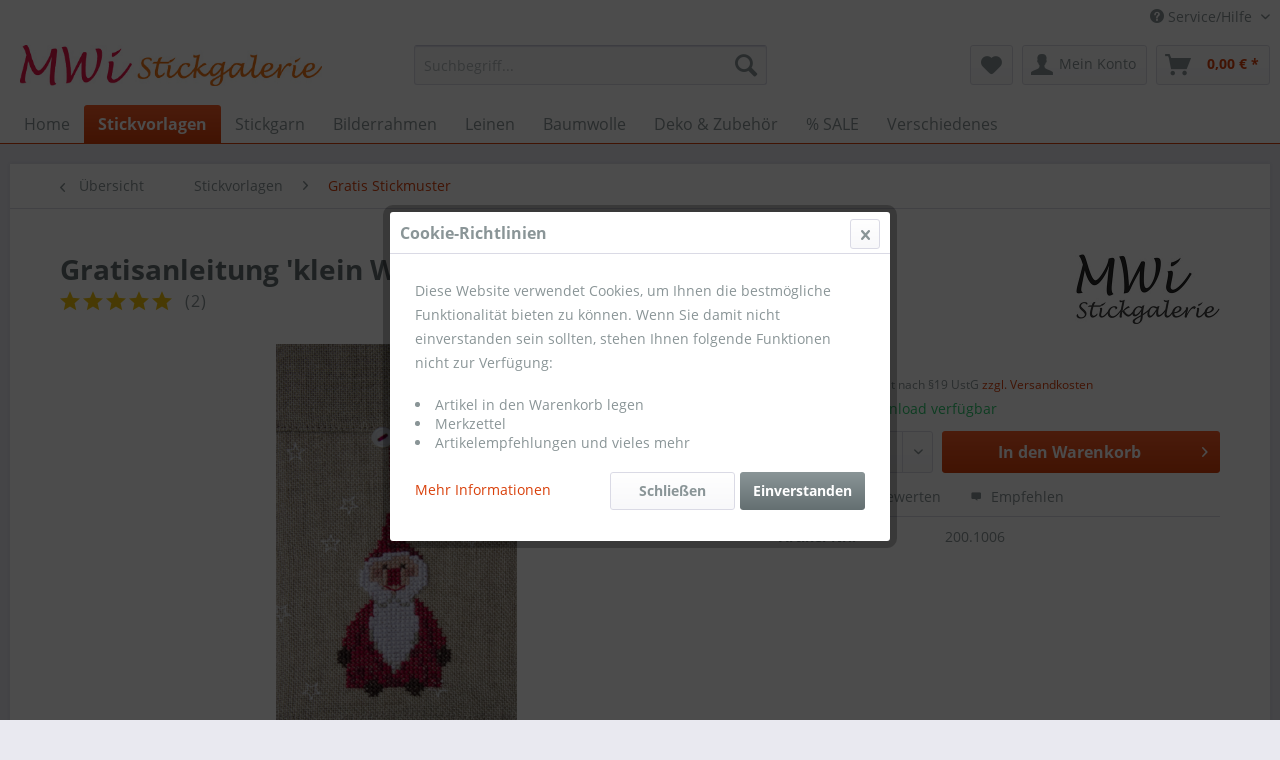

--- FILE ---
content_type: text/html; charset=UTF-8
request_url: https://www.stickgalerie.de/stickvorlagen/gratis-stickmuster/2244/gratisanleitung-klein-willi
body_size: 22335
content:
<!DOCTYPE html> <html class="no-js" lang="de" itemscope="itemscope" itemtype="https://schema.org/WebPage"> <head> <meta charset="utf-8"> <meta name="author" content="MWi Stickgalerie" /> <meta name="robots" content="index,follow" /> <meta name="revisit-after" content="15 days" /> <meta name="keywords" content="Download-Gratisanleitung &amp;#039;klein, Willi&amp;#039; 1, Seite" /> <meta name="description" content="Download-Gratisanleitung 'klein Willi', 1 Seite, A 4" /> <meta property="og:type" content="product" /> <meta property="og:site_name" content="MWi Stickgalerie" /> <meta property="og:url" content="https://www.stickgalerie.de/stickvorlagen/gratis-stickmuster/2244/gratisanleitung-klein-willi" /> <meta property="og:title" content="Gratisanleitung &#039;klein Willi&#039;" /> <meta property="og:description" content="Download-Gratisanleitung &#039;klein Willi&#039;, 1 Seite, A 4" /> <meta property="og:image" content="https://www.stickgalerie.de/media/image/2d/4b/71/Foto-klein-Willi.png" /> <meta property="product:brand" content="MWi Stickgalerie" /> <meta property="product:price" content="0" /> <meta property="product:product_link" content="https://www.stickgalerie.de/stickvorlagen/gratis-stickmuster/2244/gratisanleitung-klein-willi" /> <meta name="twitter:card" content="product" /> <meta name="twitter:site" content="MWi Stickgalerie" /> <meta name="twitter:title" content="Gratisanleitung &#039;klein Willi&#039;" /> <meta name="twitter:description" content="Download-Gratisanleitung &#039;klein Willi&#039;, 1 Seite, A 4" /> <meta name="twitter:image" content="https://www.stickgalerie.de/media/image/2d/4b/71/Foto-klein-Willi.png" /> <meta itemprop="copyrightHolder" content="MWi Stickgalerie" /> <meta itemprop="copyrightYear" content="2014" /> <meta itemprop="isFamilyFriendly" content="True" /> <meta itemprop="image" content="https://www.stickgalerie.de/media/image/30/e3/2d/logo_.jpg" /> <meta name="viewport" content="width=device-width, initial-scale=1.0"> <meta name="mobile-web-app-capable" content="yes"> <meta name="apple-mobile-web-app-title" content="MWi Stickgalerie"> <meta name="apple-mobile-web-app-capable" content="yes"> <meta name="apple-mobile-web-app-status-bar-style" content="default"> <link rel="apple-touch-icon-precomposed" href="https://www.stickgalerie.de/media/image/4c/01/48/stickgalerie-de_128-128.png"> <link rel="shortcut icon" href="/themes/Frontend/Mwi/frontend/_public/src/img/favicon.ico"> <meta name="msapplication-navbutton-color" content="#D9400B" /> <meta name="application-name" content="MWi Stickgalerie" /> <meta name="msapplication-starturl" content="https://www.stickgalerie.de/" /> <meta name="msapplication-window" content="width=1024;height=768" /> <meta name="msapplication-TileImage" content="/themes/Frontend/Responsive/frontend/_public/src/img/win-tile-image.png"> <meta name="msapplication-TileColor" content="#D9400B"> <meta name="theme-color" content="#D9400B" /> <link rel="canonical" href="https://www.stickgalerie.de/stickvorlagen/gratis-stickmuster/2244/gratisanleitung-klein-willi" /> <title itemprop="name"> Gratisanleitung &#039;klein Willi&#039; | Gratis Stickmuster | Stickvorlagen | MWi Stickgalerie</title> <link href="/web/cache/1673202382_b7ada1970fcb1b0394d3ef519cb68882.css" media="all" rel="stylesheet" type="text/css" /> <link rel="publisher" href="https://plus.google.com/110328812424429642515"> <link type="text/css" media="screen, projection" rel="stylesheet" href="/themes/Frontend/Mwi/frontend/_public/src/css/mwi.css" /> <link type="text/css" media="screen, projection" rel="stylesheet" href="/themes/Frontend/Mwi/frontend/_public/src/css/font-awesome.css" /> <script>
window.basketData = {
hasData: false,
data:[]
};
</script> <script>
var gaProperty = 'UA-54162616-1';
// Disable tracking if the opt-out cookie exists.
var disableStr = 'ga-disable-' + gaProperty;
if (document.cookie.indexOf(disableStr + '=true') > -1) {
window[disableStr] = true;
}
// Opt-out function
function gaOptout() {
document.cookie = disableStr + '=true; expires=Thu, 31 Dec 2199 23:59:59 UTC; path=/';
window[disableStr] = true;
}
</script> <div data-googleAnalytics="true" data-googleConversionID="977946485" data-googleConversionLabel="0VkrCM2Y7GAQ9Y6p0gM" data-googleConversionLanguage="de" data-googleTrackingID="UA-54162616-1" data-googleAnonymizeIp="1" data-googleOptOutCookie="1" data-googleTrackingLibrary="ga" data-realAmount="" data-showCookieNote="1" data-cookieNoteMode="2" > </div> </head> <body class="is--ctl-detail is--act-index" > <div class="page-wrap"> <noscript class="noscript-main"> <div class="alert is--warning"> <div class="alert--icon"> <i class="icon--element icon--warning"></i> </div> <div class="alert--content"> Um MWi&#x20;Stickgalerie in vollem Umfang nutzen zu k&ouml;nnen, empfehlen wir Ihnen Javascript in Ihrem Browser zu aktiveren. </div> </div> </noscript> <header class="header-main"> <div class="top-bar"> <div class="container block-group"> <nav class="top-bar--navigation block" role="menubar">   <div class="navigation--entry entry--service has--drop-down" role="menuitem" aria-haspopup="true" data-drop-down-menu="true"> <i class="icon--service"></i> Service/Hilfe <ul class="service--list is--rounded" role="menu"> <li class="service--entry" role="menuitem"> <a class="service--link" href="https://www.stickgalerie.de/kontaktformular" title="Kontaktformular" target="_self"> Kontaktformular </a> </li> <li class="service--entry" role="menuitem"> <a class="service--link" href="https://www.stickgalerie.de/sticklexikon" title="Sticklexikon" > Sticklexikon </a> </li> <li class="service--entry" role="menuitem"> <a class="service--link" href="https://www.stickgalerie.de/bewerten-sie-uns" title="Bewerten Sie uns!" > Bewerten Sie uns! </a> </li> <li class="service--entry" role="menuitem"> <a class="service--link" href="https://www.stickgalerie.de/rueckgabe-wegen-nichtgefallens" title="Rücksendung" target="_self"> Rücksendung </a> </li> </ul> </div> </nav> </div> </div> <div class="container header--navigation"> <div class="logo-main block-group" role="banner"> <div class="logo--shop block"> <a class="logo--link" href="https://www.stickgalerie.de/" title="MWi Stickgalerie - zur Startseite wechseln"> <picture> <source srcset="https://www.stickgalerie.de/media/image/30/e3/2d/logo_.jpg" media="(min-width: 78.75em)"> <source srcset="https://www.stickgalerie.de/media/image/30/e3/2d/logo_.jpg" media="(min-width: 64em)"> <source srcset="https://www.stickgalerie.de/media/image/30/e3/2d/logo_.jpg" media="(min-width: 48em)"> <img srcset="https://www.stickgalerie.de/media/image/30/e3/2d/logo_.jpg" alt="MWi Stickgalerie - zur Startseite wechseln" /> </picture> </a> </div> </div> <nav class="shop--navigation block-group"> <ul class="navigation--list block-group" role="menubar"> <li class="navigation--entry entry--menu-left" role="menuitem"> <a class="entry--link entry--trigger btn is--icon-left" href="#offcanvas--left" data-offcanvas="true" data-offCanvasSelector=".sidebar-main" aria-label="Menü"> <i class="icon--menu"></i> Menü </a> </li> <li class="navigation--entry entry--search" role="menuitem" data-search="true" aria-haspopup="true" data-minLength="3"> <a class="btn entry--link entry--trigger" href="#show-hide--search" title="Suche anzeigen / schließen" aria-label="Suche anzeigen / schließen"> <i class="icon--search"></i> <span class="search--display">Suchen</span> </a> <form action="/search" method="get" class="main-search--form"> <input type="search" name="sSearch" aria-label="Suchbegriff..." class="main-search--field" autocomplete="off" autocapitalize="off" placeholder="Suchbegriff..." maxlength="30" /> <button type="submit" class="main-search--button" aria-label="Suchen"> <i class="icon--search"></i> <span class="main-search--text">Suchen</span> </button> <div class="form--ajax-loader">&nbsp;</div> </form> <div class="main-search--results"></div> </li>  <li class="navigation--entry entry--notepad" role="menuitem"> <a href="https://www.stickgalerie.de/note" title="Merkzettel" aria-label="Merkzettel" class="btn"> <i class="icon--heart"></i> </a> </li> <li class="navigation--entry entry--account with-slt" role="menuitem" data-offcanvas="true" data-offCanvasSelector=".account--dropdown-navigation"> <a href="https://www.stickgalerie.de/account" title="Mein Konto" aria-label="Mein Konto" class="btn is--icon-left entry--link account--link"> <i class="icon--account"></i> <span class="account--display"> Mein Konto </span> </a> <div class="account--dropdown-navigation"> <div class="navigation--smartphone"> <div class="entry--close-off-canvas"> <a href="#close-account-menu" class="account--close-off-canvas" title="Menü schließen" aria-label="Menü schließen"> Menü schließen <i class="icon--arrow-right"></i> </a> </div> </div> <div class="account--menu is--rounded is--personalized"> <span class="navigation--headline"> Mein Konto </span> <div class="account--menu-container"> <ul class="sidebar--navigation navigation--list is--level0 show--active-items"> <li class="navigation--entry"> <span class="navigation--signin"> <a href="https://www.stickgalerie.de/account#hide-registration" class="blocked--link btn is--primary navigation--signin-btn" data-collapseTarget="#registration" data-action="close"> Anmelden </a> <span class="navigation--register"> oder <a href="https://www.stickgalerie.de/account#show-registration" class="blocked--link" data-collapseTarget="#registration" data-action="open"> registrieren </a> </span> </span> </li> <li class="navigation--entry"> <a href="https://www.stickgalerie.de/account" title="Übersicht" class="navigation--link"> Übersicht </a> </li> <li class="navigation--entry"> <a href="https://www.stickgalerie.de/account/profile" title="Persönliche Daten" class="navigation--link" rel="nofollow"> Persönliche Daten </a> </li> <li class="navigation--entry"> <a href="https://www.stickgalerie.de/address/index/sidebar/" title="Adressen" class="navigation--link" rel="nofollow"> Adressen </a> </li> <li class="navigation--entry"> <a href="https://www.stickgalerie.de/account/payment" title="Zahlungsarten" class="navigation--link" rel="nofollow"> Zahlungsarten </a> </li> <li class="navigation--entry"> <a href="https://www.stickgalerie.de/account/orders" title="Bestellungen" class="navigation--link" rel="nofollow"> Bestellungen </a> </li> <li class="navigation--entry"> <a href="https://www.stickgalerie.de/account/downloads" title="Sofortdownloads" class="navigation--link" rel="nofollow"> Sofortdownloads </a> </li> <li class="navigation--entry"> <a href="https://www.stickgalerie.de/note" title="Merkzettel" class="navigation--link" rel="nofollow"> Merkzettel </a> </li> </ul> </div> </div> </div> </li> <li class="navigation--entry entry--cart" role="menuitem"> <a class="btn is--icon-left cart--link" href="https://www.stickgalerie.de/checkout/cart" title="Warenkorb" aria-label="Warenkorb"> <span class="cart--display"> Warenkorb </span> <span class="badge is--primary is--minimal cart--quantity is--hidden">0</span> <i class="icon--basket"></i> <span class="cart--amount"> 0,00&nbsp;&euro; * </span> </a> <div class="ajax-loader">&nbsp;</div> </li>  </ul> </nav> <div class="container--ajax-cart" data-collapse-cart="true" data-displayMode="offcanvas"></div> </div> </header> <nav class="navigation-main"> <div class="container" data-menu-scroller="true" data-listSelector=".navigation--list.container" data-viewPortSelector=".navigation--list-wrapper"> <div class="navigation--list-wrapper"> <ul class="navigation--list container" role="menubar" itemscope="itemscope" itemtype="https://schema.org/SiteNavigationElement"> <li class="navigation--entry is--home" role="menuitem"><a class="navigation--link is--first" href="https://www.stickgalerie.de/" title="Home" aria-label="Home" itemprop="url"><span itemprop="name">Home</span></a></li><li class="navigation--entry is--active" role="menuitem"><a class="navigation--link is--active" href="https://www.stickgalerie.de/stickvorlagen/" title="Stickvorlagen" aria-label="Stickvorlagen" itemprop="url"><span itemprop="name">Stickvorlagen</span></a></li><li class="navigation--entry" role="menuitem"><a class="navigation--link" href="https://www.stickgalerie.de/stickgarn/" title="Stickgarn" aria-label="Stickgarn" itemprop="url"><span itemprop="name">Stickgarn</span></a></li><li class="navigation--entry" role="menuitem"><a class="navigation--link" href="https://www.stickgalerie.de/bilderrahmen/" title="Bilderrahmen" aria-label="Bilderrahmen" itemprop="url"><span itemprop="name">Bilderrahmen</span></a></li><li class="navigation--entry" role="menuitem"><a class="navigation--link" href="https://www.stickgalerie.de/leinen/" title="Leinen" aria-label="Leinen" itemprop="url"><span itemprop="name">Leinen</span></a></li><li class="navigation--entry" role="menuitem"><a class="navigation--link" href="https://www.stickgalerie.de/baumwolle/" title="Baumwolle" aria-label="Baumwolle" itemprop="url"><span itemprop="name">Baumwolle</span></a></li><li class="navigation--entry" role="menuitem"><a class="navigation--link" href="https://www.stickgalerie.de/deko-zubehoer/" title="Deko & Zubehör" aria-label="Deko & Zubehör" itemprop="url"><span itemprop="name">Deko & Zubehör</span></a></li><li class="navigation--entry" role="menuitem"><a class="navigation--link" href="https://www.stickgalerie.de/sale/" title="% SALE" aria-label="% SALE" itemprop="url"><span itemprop="name">% SALE</span></a></li><li class="navigation--entry" role="menuitem"><a class="navigation--link" href="https://www.stickgalerie.de/verschiedenes/" title="Verschiedenes" aria-label="Verschiedenes" itemprop="url"><span itemprop="name">Verschiedenes</span></a></li> </ul> </div> <div class="advanced-menu" data-advanced-menu="true" data-hoverDelay=""> <div class="menu--container"> <div class="button-container"> <a href="https://www.stickgalerie.de/stickvorlagen/" class="button--category" aria-label="Zur Kategorie Stickvorlagen" title="Zur Kategorie Stickvorlagen"> <i class="icon--arrow-right"></i> Zur Kategorie Stickvorlagen </a> <span class="button--close"> <i class="icon--cross"></i> </span> </div> <div class="content--wrapper has--content has--teaser"> <ul class="menu--list menu--level-0 columns--1" style="width: 25%;"> <li class="menu--list-item item--level-0" style="width: 100%"> <a href="https://www.stickgalerie.de/stickvorlagen/buecher/" class="menu--list-item-link" aria-label="Bücher" title="Bücher">Bücher</a> </li> <li class="menu--list-item item--level-0" style="width: 100%"> <a href="https://www.stickgalerie.de/stickvorlagen/einzel-stickmuster/" class="menu--list-item-link" aria-label="Einzel Stickmuster" title="Einzel Stickmuster">Einzel Stickmuster</a> </li> <li class="menu--list-item item--level-0" style="width: 100%"> <a href="https://www.stickgalerie.de/stickvorlagen/download-stickmuster/" class="menu--list-item-link" aria-label="Download Stickmuster" title="Download Stickmuster">Download Stickmuster</a> </li> <li class="menu--list-item item--level-0" style="width: 100%"> <a href="https://www.stickgalerie.de/stickvorlagen/gratis-stickmuster/" class="menu--list-item-link" aria-label="Gratis Stickmuster" title="Gratis Stickmuster">Gratis Stickmuster</a> </li> <li class="menu--list-item item--level-0" style="width: 100%"> <a href="https://www.stickgalerie.de/stickvorlagen/stickpackungen/" class="menu--list-item-link" aria-label="Stickpackungen" title="Stickpackungen">Stickpackungen</a> </li> <li class="menu--list-item item--level-0" style="width: 100%"> <a href="https://www.stickgalerie.de/stickvorlagen/kreuzstichvorlagen-verschiedene/" class="menu--list-item-link" aria-label="Kreuzstichvorlagen - verschiedene" title="Kreuzstichvorlagen - verschiedene">Kreuzstichvorlagen - verschiedene</a> </li> <li class="menu--list-item item--level-0" style="width: 100%"> <a href="https://www.stickgalerie.de/stickvorlagen/materialpackung-mwi-modelle/" class="menu--list-item-link" aria-label="Materialpackung MWi Modelle" title="Materialpackung MWi Modelle">Materialpackung MWi Modelle</a> <ul class="menu--list menu--level-1 columns--1"> <li class="menu--list-item item--level-1"> <a href="https://www.stickgalerie.de/stickvorlagen/materialpackung-mwi-modelle/einzelanleitungen/" class="menu--list-item-link" aria-label="Einzelanleitungen" title="Einzelanleitungen">Einzelanleitungen</a> </li> <li class="menu--list-item item--level-1"> <a href="https://www.stickgalerie.de/stickvorlagen/materialpackung-mwi-modelle/gratisanleitungen/" class="menu--list-item-link" aria-label="Gratisanleitungen" title="Gratisanleitungen">Gratisanleitungen</a> </li> <li class="menu--list-item item--level-1"> <a href="https://www.stickgalerie.de/stickvorlagen/materialpackung-mwi-modelle/3485-waldweihnacht/" class="menu--list-item-link" aria-label="3485 WaldWeihnacht" title="3485 WaldWeihnacht">3485 WaldWeihnacht</a> </li> <li class="menu--list-item item--level-1"> <a href="https://www.stickgalerie.de/stickvorlagen/materialpackung-mwi-modelle/3484-das-ist-das-haus-vom-nikolaus/" class="menu--list-item-link" aria-label="3484 Das ist das Haus vom Nikolaus" title="3484 Das ist das Haus vom Nikolaus">3484 Das ist das Haus vom Nikolaus</a> </li> <li class="menu--list-item item--level-1"> <a href="https://www.stickgalerie.de/stickvorlagen/materialpackung-mwi-modelle/3483-glueckwunsch/" class="menu--list-item-link" aria-label="3483 GLÜCKWUNSCH" title="3483 GLÜCKWUNSCH">3483 GLÜCKWUNSCH</a> </li> <li class="menu--list-item item--level-1"> <a href="https://www.stickgalerie.de/stickvorlagen/materialpackung-mwi-modelle/3482-wolke-7/" class="menu--list-item-link" aria-label="3482 Wolke 7" title="3482 Wolke 7">3482 Wolke 7</a> </li> <li class="menu--list-item item--level-1"> <a href="https://www.stickgalerie.de/cat/index/sCategory/121" class="menu--list-item-link" aria-label="3481 JA" title="3481 JA">3481 JA</a> </li> <li class="menu--list-item item--level-1"> <a href="https://www.stickgalerie.de/stickvorlagen/materialpackung-mwi-modelle/3480-bescherung/" class="menu--list-item-link" aria-label="3480 Bescherung" title="3480 Bescherung">3480 Bescherung</a> </li> <li class="menu--list-item item--level-1"> <a href="https://www.stickgalerie.de/stickvorlagen/materialpackung-mwi-modelle/3479-frauenzimmer/" class="menu--list-item-link" aria-label="3479 Frauenzimmer" title="3479 Frauenzimmer">3479 Frauenzimmer</a> </li> <li class="menu--list-item item--level-1"> <a href="https://www.stickgalerie.de/stickvorlagen/materialpackung-mwi-modelle/3478-tierisch-gut/" class="menu--list-item-link" aria-label="3478 Tierisch Gut" title="3478 Tierisch Gut">3478 Tierisch Gut</a> </li> <li class="menu--list-item item--level-1"> <a href="https://www.stickgalerie.de/stickvorlagen/materialpackung-mwi-modelle/3477-maenner/" class="menu--list-item-link" aria-label="3477 MÄNNER" title="3477 MÄNNER">3477 MÄNNER</a> </li> <li class="menu--list-item item--level-1"> <a href="https://www.stickgalerie.de/stickvorlagen/materialpackung-mwi-modelle/3476-weihnachtsambiente/" class="menu--list-item-link" aria-label="3476 WeihnachtsAmbiente" title="3476 WeihnachtsAmbiente">3476 WeihnachtsAmbiente</a> </li> <li class="menu--list-item item--level-1"> <a href="https://www.stickgalerie.de/stickvorlagen/materialpackung-mwi-modelle/3475-kreuzstichmarathon/" class="menu--list-item-link" aria-label="3475 KreuzstichMarathon" title="3475 KreuzstichMarathon">3475 KreuzstichMarathon</a> </li> <li class="menu--list-item item--level-1"> <a href="https://www.stickgalerie.de/stickvorlagen/materialpackung-mwi-modelle/3474-farbenfroh/" class="menu--list-item-link" aria-label="3474 Farbenfroh" title="3474 Farbenfroh">3474 Farbenfroh</a> </li> <li class="menu--list-item item--level-1"> <a href="https://www.stickgalerie.de/stickvorlagen/materialpackung-mwi-modelle/3473-gemueseallerlei/" class="menu--list-item-link" aria-label="3473 GemüseAllerlei" title="3473 GemüseAllerlei">3473 GemüseAllerlei</a> </li> <li class="menu--list-item item--level-1"> <a href="https://www.stickgalerie.de/stickvorlagen/materialpackung-mwi-modelle/3472-gartenfreunde/" class="menu--list-item-link" aria-label="3472 Gartenfreunde" title="3472 Gartenfreunde">3472 Gartenfreunde</a> </li> <li class="menu--list-item item--level-1"> <a href="https://www.stickgalerie.de/stickvorlagen/materialpackung-mwi-modelle/3471-tag-fuer-tag-band-2/" class="menu--list-item-link" aria-label="3471 TAG für TAG Band 2" title="3471 TAG für TAG Band 2">3471 TAG für TAG Band 2</a> </li> <li class="menu--list-item item--level-1"> <a href="https://www.stickgalerie.de/stickvorlagen/materialpackung-mwi-modelle/3470-kunterbunt/" class="menu--list-item-link" aria-label="3470 Kunterbunt" title="3470 Kunterbunt">3470 Kunterbunt</a> </li> <li class="menu--list-item item--level-1"> <a href="https://www.stickgalerie.de/stickvorlagen/materialpackung-mwi-modelle/3469-blumenbeet/" class="menu--list-item-link" aria-label="3469 Blumenbeet" title="3469 Blumenbeet">3469 Blumenbeet</a> </li> <li class="menu--list-item item--level-1"> <a href="https://www.stickgalerie.de/stickvorlagen/materialpackung-mwi-modelle/3481-ja/" class="menu--list-item-link" aria-label="3481 JA" title="3481 JA">3481 JA</a> </li> <li class="menu--list-item item--level-1"> <a href="https://www.stickgalerie.de/stickvorlagen/materialpackung-mwi-modelle/3468-rosengarten/" class="menu--list-item-link" aria-label="3468 Rosengarten" title="3468 Rosengarten">3468 Rosengarten</a> </li> <li class="menu--list-item item--level-1"> <a href="https://www.stickgalerie.de/stickvorlagen/materialpackung-mwi-modelle/3467-hase-huhn-lamm-kg/" class="menu--list-item-link" aria-label="3467 HASE, HUHN &amp; LAMM KG" title="3467 HASE, HUHN &amp; LAMM KG">3467 HASE, HUHN & LAMM KG</a> </li> <li class="menu--list-item item--level-1"> <a href="https://www.stickgalerie.de/stickvorlagen/materialpackung-mwi-modelle/3466-tag-fuer-tag-band-1/" class="menu--list-item-link" aria-label="3466 TAG für TAG Band 1" title="3466 TAG für TAG Band 1">3466 TAG für TAG Band 1</a> </li> <li class="menu--list-item item--level-1"> <a href="https://www.stickgalerie.de/stickvorlagen/materialpackung-mwi-modelle/3465-eiersalat/" class="menu--list-item-link" aria-label="3465 Eiersalat" title="3465 Eiersalat">3465 Eiersalat</a> </li> <li class="menu--list-item item--level-1"> <a href="https://www.stickgalerie.de/stickvorlagen/materialpackung-mwi-modelle/3464-leuchtende-jahreszeiten/" class="menu--list-item-link" aria-label="3464 Leuchtende Jahreszeiten" title="3464 Leuchtende Jahreszeiten">3464 Leuchtende Jahreszeiten</a> </li> <li class="menu--list-item item--level-1"> <a href="https://www.stickgalerie.de/stickvorlagen/materialpackung-mwi-modelle/3463-maenner-im-schnee/" class="menu--list-item-link" aria-label="3463 Männer im Schnee" title="3463 Männer im Schnee">3463 Männer im Schnee</a> </li> <li class="menu--list-item item--level-1"> <a href="https://www.stickgalerie.de/stickvorlagen/materialpackung-mwi-modelle/3462-jubilaeum/" class="menu--list-item-link" aria-label="3462 JUBILÄUM" title="3462 JUBILÄUM">3462 JUBILÄUM</a> </li> <li class="menu--list-item item--level-1"> <a href="https://www.stickgalerie.de/stickvorlagen/materialpackung-mwi-modelle/3461-meeresrauschen/" class="menu--list-item-link" aria-label="3461 Meeresrauschen" title="3461 Meeresrauschen">3461 Meeresrauschen</a> </li> <li class="menu--list-item item--level-1"> <a href="https://www.stickgalerie.de/stickvorlagen/materialpackung-mwi-modelle/3460-sommerwind/" class="menu--list-item-link" aria-label="3460 Sommerwind" title="3460 Sommerwind">3460 Sommerwind</a> </li> <li class="menu--list-item item--level-1"> <a href="https://www.stickgalerie.de/stickvorlagen/materialpackung-mwi-modelle/3459-hasen-1x1/" class="menu--list-item-link" aria-label="3459 Hasen 1x1" title="3459 Hasen 1x1">3459 Hasen 1x1</a> </li> <li class="menu--list-item item--level-1"> <a href="https://www.stickgalerie.de/stickvorlagen/materialpackung-mwi-modelle/3458-hasenallerlei/" class="menu--list-item-link" aria-label="3458 HasenAllerlei" title="3458 HasenAllerlei">3458 HasenAllerlei</a> </li> <li class="menu--list-item item--level-1"> <a href="https://www.stickgalerie.de/stickvorlagen/materialpackung-mwi-modelle/3457-engelchor/" class="menu--list-item-link" aria-label="3457 Engelchor" title="3457 Engelchor">3457 Engelchor</a> </li> <li class="menu--list-item item--level-1"> <a href="https://www.stickgalerie.de/stickvorlagen/materialpackung-mwi-modelle/3456-apfelmaennchen/" class="menu--list-item-link" aria-label="3456 Apfelmännchen" title="3456 Apfelmännchen">3456 Apfelmännchen</a> </li> <li class="menu--list-item item--level-1"> <a href="https://www.stickgalerie.de/stickvorlagen/materialpackung-mwi-modelle/3455-herzflimmern/" class="menu--list-item-link" aria-label="3455 Herzflimmern" title="3455 Herzflimmern">3455 Herzflimmern</a> </li> <li class="menu--list-item item--level-1"> <a href="https://www.stickgalerie.de/stickvorlagen/materialpackung-mwi-modelle/3454-jedesmal-weihnachten/" class="menu--list-item-link" aria-label="3454 Jedesmal Weihnachten" title="3454 Jedesmal Weihnachten">3454 Jedesmal Weihnachten</a> </li> <li class="menu--list-item item--level-1"> <a href="https://www.stickgalerie.de/stickvorlagen/materialpackung-mwi-modelle/3453-blaue-wunder/" class="menu--list-item-link" aria-label="3453 Blaue Wunder" title="3453 Blaue Wunder">3453 Blaue Wunder</a> </li> <li class="menu--list-item item--level-1"> <a href="https://www.stickgalerie.de/stickvorlagen/materialpackung-mwi-modelle/3452-advent/" class="menu--list-item-link" aria-label="3452 ADVENT" title="3452 ADVENT">3452 ADVENT</a> </li> <li class="menu--list-item item--level-1"> <a href="https://www.stickgalerie.de/stickvorlagen/materialpackung-mwi-modelle/3451-parade/" class="menu--list-item-link" aria-label="3451 PARADE" title="3451 PARADE">3451 PARADE</a> </li> <li class="menu--list-item item--level-1"> <a href="https://www.stickgalerie.de/stickvorlagen/materialpackung-mwi-modelle/3450-arabella/" class="menu--list-item-link" aria-label="3450 ARABELLA" title="3450 ARABELLA">3450 ARABELLA</a> </li> <li class="menu--list-item item--level-1"> <a href="https://www.stickgalerie.de/stickvorlagen/materialpackung-mwi-modelle/3413-badetag/" class="menu--list-item-link" aria-label="3413 BADETAG" title="3413 BADETAG">3413 BADETAG</a> </li> <li class="menu--list-item item--level-1"> <a href="https://www.stickgalerie.de/stickvorlagen/materialpackung-mwi-modelle/3411-das-nikolausbuch/" class="menu--list-item-link" aria-label="3411 Das NikolausBuch" title="3411 Das NikolausBuch">3411 Das NikolausBuch</a> </li> <li class="menu--list-item item--level-1"> <a href="https://www.stickgalerie.de/stickvorlagen/materialpackung-mwi-modelle/3410-heidezauber/" class="menu--list-item-link" aria-label="3410 HEIDEZAUBER" title="3410 HEIDEZAUBER">3410 HEIDEZAUBER</a> </li> <li class="menu--list-item item--level-1"> <a href="https://www.stickgalerie.de/stickvorlagen/materialpackung-mwi-modelle/3408-sonnenschein/" class="menu--list-item-link" aria-label="3408 Sonnenschein" title="3408 Sonnenschein">3408 Sonnenschein</a> </li> <li class="menu--list-item item--level-1"> <a href="https://www.stickgalerie.de/stickvorlagen/materialpackung-mwi-modelle/3404-zauberwald/" class="menu--list-item-link" aria-label="3404 Zauberwald" title="3404 Zauberwald">3404 Zauberwald</a> </li> <li class="menu--list-item item--level-1"> <a href="https://www.stickgalerie.de/stickvorlagen/materialpackung-mwi-modelle/3402-tradition/" class="menu--list-item-link" aria-label="3402 Tradition" title="3402 Tradition">3402 Tradition</a> </li> </ul> </li> </ul> <div class="menu--delimiter" style="right: 75%;"></div> <div class="menu--teaser" style="width: 75%;"> <a href="https://www.stickgalerie.de/stickvorlagen/" aria-label="Zur Kategorie Stickvorlagen" title="Zur Kategorie Stickvorlagen" class="teaser--image" style="background-image: url(https://www.stickgalerie.de/media/image/a8/d4/b8/stickvorlagen_860-250579db7185bfb7.jpg);"></a> <div class="teaser--headline">Stickvorlagen Einzel Stickmuster & Materialpackungen</div> <div class="teaser--text"> Schöne Kreuzstich Stickvorlagen und passende Materialpackungen. <a class="teaser--text-link" href="https://www.stickgalerie.de/stickvorlagen/" aria-label="mehr erfahren" title="mehr erfahren"> mehr erfahren </a> </div> </div> </div> </div> <div class="menu--container"> <div class="button-container"> <a href="https://www.stickgalerie.de/stickgarn/" class="button--category" aria-label="Zur Kategorie Stickgarn" title="Zur Kategorie Stickgarn"> <i class="icon--arrow-right"></i> Zur Kategorie Stickgarn </a> <span class="button--close"> <i class="icon--cross"></i> </span> </div> <div class="content--wrapper has--content has--teaser"> <ul class="menu--list menu--level-0 columns--1" style="width: 25%;"> <li class="menu--list-item item--level-0" style="width: 100%"> <a href="https://www.stickgalerie.de/stickgarn/dmc-stickgarn/" class="menu--list-item-link" aria-label="DMC Stickgarn" title="DMC Stickgarn">DMC Stickgarn</a> </li> <li class="menu--list-item item--level-0" style="width: 100%"> <a href="https://www.stickgalerie.de/stickgarn/dmc-verlaufsgarn/" class="menu--list-item-link" aria-label="DMC Verlaufsgarn" title="DMC Verlaufsgarn">DMC Verlaufsgarn</a> </li> <li class="menu--list-item item--level-0" style="width: 100%"> <a href="https://www.stickgalerie.de/stickgarn/dmc-effektgarn/" class="menu--list-item-link" aria-label="DMC Effektgarn" title="DMC Effektgarn">DMC Effektgarn</a> </li> <li class="menu--list-item item--level-0" style="width: 100%"> <a href="https://www.stickgalerie.de/stickgarn/vh-stickgarn/" class="menu--list-item-link" aria-label="VH Stickgarn" title="VH Stickgarn">VH Stickgarn</a> </li> </ul> <div class="menu--delimiter" style="right: 75%;"></div> <div class="menu--teaser" style="width: 75%;"> <a href="https://www.stickgalerie.de/stickgarn/" aria-label="Zur Kategorie Stickgarn" title="Zur Kategorie Stickgarn" class="teaser--image" style="background-image: url(https://www.stickgalerie.de/media/image/d5/4d/09/stickgarn_860-250579db5ad74224.jpg);"></a> <div class="teaser--headline">Stickgarn von DMC und VH Vaupel und Heilenbeck</div> <div class="teaser--text"> Stickgarne, DMC Sticktwist, DMC Farbverlaufsgarn und VH Stickgarn in vielen schönen Farben für kreative Stickarbeiten. <a class="teaser--text-link" href="https://www.stickgalerie.de/stickgarn/" aria-label="mehr erfahren" title="mehr erfahren"> mehr erfahren </a> </div> </div> </div> </div> <div class="menu--container"> <div class="button-container"> <a href="https://www.stickgalerie.de/bilderrahmen/" class="button--category" aria-label="Zur Kategorie Bilderrahmen" title="Zur Kategorie Bilderrahmen"> <i class="icon--arrow-right"></i> Zur Kategorie Bilderrahmen </a> <span class="button--close"> <i class="icon--cross"></i> </span> </div> <div class="content--wrapper has--content has--teaser"> <ul class="menu--list menu--level-0 columns--1" style="width: 25%;"> <li class="menu--list-item item--level-0" style="width: 100%"> <a href="https://www.stickgalerie.de/bilderrahmen/passepartout/" class="menu--list-item-link" aria-label="Passepartout" title="Passepartout">Passepartout</a> </li> <li class="menu--list-item item--level-0" style="width: 100%"> <a href="https://www.stickgalerie.de/bilderrahmen/passepartout-karten/" class="menu--list-item-link" aria-label="Passepartout-Karten" title="Passepartout-Karten">Passepartout-Karten</a> </li> </ul> <div class="menu--delimiter" style="right: 75%;"></div> <div class="menu--teaser" style="width: 75%;"> <a href="https://www.stickgalerie.de/bilderrahmen/" aria-label="Zur Kategorie Bilderrahmen" title="Zur Kategorie Bilderrahmen" class="teaser--image" style="background-image: url(https://www.stickgalerie.de/media/image/a9/86/2d/bilderrahmen_860-250.jpg);"></a> <div class="teaser--headline">Stick Bilderrahmen & Passepartout</div> <div class="teaser--text"> Eine große Auswahl an Stick Bilderrahmen und Passepartout für Ihr Projekt. <a class="teaser--text-link" href="https://www.stickgalerie.de/bilderrahmen/" aria-label="mehr erfahren" title="mehr erfahren"> mehr erfahren </a> </div> </div> </div> </div> <div class="menu--container"> <div class="button-container"> <a href="https://www.stickgalerie.de/leinen/" class="button--category" aria-label="Zur Kategorie Leinen" title="Zur Kategorie Leinen"> <i class="icon--arrow-right"></i> Zur Kategorie Leinen </a> <span class="button--close"> <i class="icon--cross"></i> </span> </div> <div class="content--wrapper has--content has--teaser"> <ul class="menu--list menu--level-0 columns--1" style="width: 25%;"> <li class="menu--list-item item--level-0" style="width: 100%"> <a href="https://www.stickgalerie.de/leinen/leinenbreitware/" class="menu--list-item-link" aria-label="Leinenbreitware" title="Leinenbreitware">Leinenbreitware</a> <ul class="menu--list menu--level-1 columns--1"> <li class="menu--list-item item--level-1"> <a href="https://www.stickgalerie.de/leinen/leinenbreitware/stickqualitaet/" class="menu--list-item-link" aria-label="Stickqualität" title="Stickqualität">Stickqualität</a> </li> <li class="menu--list-item item--level-1"> <a href="https://www.stickgalerie.de/leinen/leinenbreitware/feinfaedig/" class="menu--list-item-link" aria-label="Feinfädig" title="Feinfädig">Feinfädig</a> </li> </ul> </li> <li class="menu--list-item item--level-0" style="width: 100%"> <a href="https://www.stickgalerie.de/leinen/leinenabschnitte/" class="menu--list-item-link" aria-label="Leinenabschnitte" title="Leinenabschnitte">Leinenabschnitte</a> </li> <li class="menu--list-item item--level-0" style="width: 100%"> <a href="https://www.stickgalerie.de/leinen/leinenband-natur/" class="menu--list-item-link" aria-label="Leinenband natur" title="Leinenband natur">Leinenband natur</a> </li> <li class="menu--list-item item--level-0" style="width: 100%"> <a href="https://www.stickgalerie.de/leinen/leinenband-gebleicht/" class="menu--list-item-link" aria-label="Leinenband gebleicht" title="Leinenband gebleicht">Leinenband gebleicht</a> </li> <li class="menu--list-item item--level-0" style="width: 100%"> <a href="https://www.stickgalerie.de/leinen/leinenband-kariert/" class="menu--list-item-link" aria-label="Leinenband kariert" title="Leinenband kariert">Leinenband kariert</a> </li> <li class="menu--list-item item--level-0" style="width: 100%"> <a href="https://www.stickgalerie.de/leinen/leinenband-gestreift/" class="menu--list-item-link" aria-label="Leinenband gestreift" title="Leinenband gestreift">Leinenband gestreift</a> </li> <li class="menu--list-item item--level-0" style="width: 100%"> <a href="https://www.stickgalerie.de/leinen/leinenband-farbig/" class="menu--list-item-link" aria-label="Leinenband farbig" title="Leinenband farbig">Leinenband farbig</a> </li> <li class="menu--list-item item--level-0" style="width: 100%"> <a href="https://www.stickgalerie.de/leinen/leinenband-dreifarbig/" class="menu--list-item-link" aria-label="Leinenband dreifarbig" title="Leinenband dreifarbig">Leinenband dreifarbig</a> </li> <li class="menu--list-item item--level-0" style="width: 100%"> <a href="https://www.stickgalerie.de/leinen/leinenband-bedruckt/" class="menu--list-item-link" aria-label="Leinenband bedruckt" title="Leinenband bedruckt">Leinenband bedruckt</a> </li> <li class="menu--list-item item--level-0" style="width: 100%"> <a href="https://www.stickgalerie.de/leinen/leinenband-gemustert/" class="menu--list-item-link" aria-label="Leinenband gemustert" title="Leinenband gemustert">Leinenband gemustert</a> </li> <li class="menu--list-item item--level-0" style="width: 100%"> <a href="https://www.stickgalerie.de/leinen/leinenband-mit-farbigem-rand/" class="menu--list-item-link" aria-label="Leinenband mit farbigem Rand" title="Leinenband mit farbigem Rand">Leinenband mit farbigem Rand</a> </li> <li class="menu--list-item item--level-0" style="width: 100%"> <a href="https://www.stickgalerie.de/leinen/leinenband-lochstreifen/" class="menu--list-item-link" aria-label="Leinenband Lochstreifen" title="Leinenband Lochstreifen">Leinenband Lochstreifen</a> </li> <li class="menu--list-item item--level-0" style="width: 100%"> <a href="https://www.stickgalerie.de/leinen/leinentischwaesche/" class="menu--list-item-link" aria-label="Leinentischwäsche" title="Leinentischwäsche">Leinentischwäsche</a> </li> <li class="menu--list-item item--level-0" style="width: 100%"> <a href="https://www.stickgalerie.de/leinen/leinenborten/" class="menu--list-item-link" aria-label="Leinenborten" title="Leinenborten">Leinenborten</a> </li> <li class="menu--list-item item--level-0" style="width: 100%"> <a href="https://www.stickgalerie.de/leinen/leinenspitze/" class="menu--list-item-link" aria-label="Leinenspitze" title="Leinenspitze">Leinenspitze</a> </li> <li class="menu--list-item item--level-0" style="width: 100%"> <a href="https://www.stickgalerie.de/leinen/leinenkordeln/" class="menu--list-item-link" aria-label="Leinenkordeln" title="Leinenkordeln">Leinenkordeln</a> </li> <li class="menu--list-item item--level-0" style="width: 100%"> <a href="https://www.stickgalerie.de/leinen/leinen-quasten/" class="menu--list-item-link" aria-label="Leinen-Quasten" title="Leinen-Quasten">Leinen-Quasten</a> </li> </ul> <div class="menu--delimiter" style="right: 75%;"></div> <div class="menu--teaser" style="width: 75%;"> <a href="https://www.stickgalerie.de/leinen/" aria-label="Zur Kategorie Leinen" title="Zur Kategorie Leinen" class="teaser--image" style="background-image: url(https://www.stickgalerie.de/media/image/cd/c7/9c/leinen-860-25057829e00c317d.jpg);"></a> <div class="teaser--headline">Leinenbänder </div> <div class="teaser--text"> VH Leinen. Feine Leinenbänder der Firma Vaupel und Heilenbeck für Stick oder zur Dekoration als Tischläufer. Alles zu 100% made in Germany - Wuppertal. <a class="teaser--text-link" href="https://www.stickgalerie.de/leinen/" aria-label="mehr erfahren" title="mehr erfahren"> mehr erfahren </a> </div> </div> </div> </div> <div class="menu--container"> <div class="button-container"> <a href="https://www.stickgalerie.de/baumwolle/" class="button--category" aria-label="Zur Kategorie Baumwolle" title="Zur Kategorie Baumwolle"> <i class="icon--arrow-right"></i> Zur Kategorie Baumwolle </a> <span class="button--close"> <i class="icon--cross"></i> </span> </div> <div class="content--wrapper has--content has--teaser"> <ul class="menu--list menu--level-0 columns--1" style="width: 25%;"> <li class="menu--list-item item--level-0" style="width: 100%"> <a href="https://www.stickgalerie.de/baumwolle/meterware/" class="menu--list-item-link" aria-label="Meterware" title="Meterware">Meterware</a> </li> <li class="menu--list-item item--level-0" style="width: 100%"> <a href="https://www.stickgalerie.de/baumwolle/spitzen/" class="menu--list-item-link" aria-label="Spitzen" title="Spitzen">Spitzen</a> </li> <li class="menu--list-item item--level-0" style="width: 100%"> <a href="https://www.stickgalerie.de/baumwolle/kordeln/" class="menu--list-item-link" aria-label="Kordeln" title="Kordeln">Kordeln</a> </li> <li class="menu--list-item item--level-0" style="width: 100%"> <a href="https://www.stickgalerie.de/baumwolle/zackenlitze/" class="menu--list-item-link" aria-label="Zackenlitze" title="Zackenlitze">Zackenlitze</a> </li> </ul> <div class="menu--delimiter" style="right: 75%;"></div> <div class="menu--teaser" style="width: 75%;"> <a href="https://www.stickgalerie.de/baumwolle/" aria-label="Zur Kategorie Baumwolle" title="Zur Kategorie Baumwolle" class="teaser--image" style="background-image: url(https://www.stickgalerie.de/media/image/70/84/02/Baumwolle_2_klein-1.jpg);"></a> <div class="teaser--headline">Baumwolle</div> <div class="teaser--text"> Baumwolle als Meterware oder Kordeln, Spitzen und Zackenlitze in allen Variationen. <a class="teaser--text-link" href="https://www.stickgalerie.de/baumwolle/" aria-label="mehr erfahren" title="mehr erfahren"> mehr erfahren </a> </div> </div> </div> </div> <div class="menu--container"> <div class="button-container"> <a href="https://www.stickgalerie.de/deko-zubehoer/" class="button--category" aria-label="Zur Kategorie Deko &amp; Zubehör" title="Zur Kategorie Deko &amp; Zubehör"> <i class="icon--arrow-right"></i> Zur Kategorie Deko & Zubehör </a> <span class="button--close"> <i class="icon--cross"></i> </span> </div> <div class="content--wrapper has--content has--teaser"> <ul class="menu--list menu--level-0 columns--1" style="width: 25%;"> <li class="menu--list-item item--level-0" style="width: 100%"> <a href="https://www.stickgalerie.de/deko-zubehoer/dekoration/" class="menu--list-item-link" aria-label="Dekoration" title="Dekoration">Dekoration</a> </li> <li class="menu--list-item item--level-0" style="width: 100%"> <a href="https://www.stickgalerie.de/deko-zubehoer/zubehoer/" class="menu--list-item-link" aria-label="Zubehör" title="Zubehör">Zubehör</a> </li> <li class="menu--list-item item--level-0" style="width: 100%"> <a href="https://www.stickgalerie.de/deko-zubehoer/baender/" class="menu--list-item-link" aria-label="Bänder" title="Bänder">Bänder</a> </li> <li class="menu--list-item item--level-0" style="width: 100%"> <a href="https://www.stickgalerie.de/deko-zubehoer/schmuckband/" class="menu--list-item-link" aria-label="Schmuckband" title="Schmuckband">Schmuckband</a> </li> <li class="menu--list-item item--level-0" style="width: 100%"> <a href="https://www.stickgalerie.de/deko-zubehoer/rueschenbaender/" class="menu--list-item-link" aria-label="Rüschenbänder" title="Rüschenbänder">Rüschenbänder</a> </li> </ul> <div class="menu--delimiter" style="right: 75%;"></div> <div class="menu--teaser" style="width: 75%;"> <a href="https://www.stickgalerie.de/deko-zubehoer/" aria-label="Zur Kategorie Deko &amp; Zubehör" title="Zur Kategorie Deko &amp; Zubehör" class="teaser--image" style="background-image: url(https://www.stickgalerie.de/media/image/29/8d/80/dekoartikel-860-250.jpg);"></a> <div class="teaser--headline">Deko & Zubehör</div> <div class="teaser--text"> Tolle Dekoartikel und Stick-Zubehör wie Bänder, Eierwärmer und Co. für Ihr Zuhause. <a class="teaser--text-link" href="https://www.stickgalerie.de/deko-zubehoer/" aria-label="mehr erfahren" title="mehr erfahren"> mehr erfahren </a> </div> </div> </div> </div> <div class="menu--container"> <div class="button-container"> <a href="https://www.stickgalerie.de/sale/" class="button--category" aria-label="Zur Kategorie % SALE" title="Zur Kategorie % SALE"> <i class="icon--arrow-right"></i> Zur Kategorie % SALE </a> <span class="button--close"> <i class="icon--cross"></i> </span> </div> <div class="content--wrapper has--content has--teaser"> <ul class="menu--list menu--level-0 columns--1" style="width: 25%;"> <li class="menu--list-item item--level-0" style="width: 100%"> <a href="https://www.stickgalerie.de/sale/leinenstuecke/" class="menu--list-item-link" aria-label="Leinenstücke" title="Leinenstücke">Leinenstücke</a> </li> </ul> <div class="menu--delimiter" style="right: 75%;"></div> <div class="menu--teaser" style="width: 75%;"> <a href="https://www.stickgalerie.de/sale/" aria-label="Zur Kategorie % SALE" title="Zur Kategorie % SALE" class="teaser--image" style="background-image: url(https://www.stickgalerie.de/media/image/36/10/49/sale1150-2505682d35cc9af8.jpg);"></a> <div class="teaser--headline">Reduzierte Artikel</div> <div class="teaser--text"> Entdecken Sie tolle Stickanleitungen, Stickpackungen und Accessoires sowie Wohnaccessoires im Sale zu noch günstigeren Preisen. <a class="teaser--text-link" href="https://www.stickgalerie.de/sale/" aria-label="mehr erfahren" title="mehr erfahren"> mehr erfahren </a> </div> </div> </div> </div> <div class="menu--container"> <div class="button-container"> <a href="https://www.stickgalerie.de/verschiedenes/" class="button--category" aria-label="Zur Kategorie Verschiedenes" title="Zur Kategorie Verschiedenes"> <i class="icon--arrow-right"></i> Zur Kategorie Verschiedenes </a> <span class="button--close"> <i class="icon--cross"></i> </span> </div> </div> </div> </div> </nav> <section class="content-main container block-group"> <nav class="content--breadcrumb block"> <a class="breadcrumb--button breadcrumb--link" href="https://www.stickgalerie.de/stickvorlagen/gratis-stickmuster/" title="Übersicht"> <i class="icon--arrow-left"></i> <span class="breadcrumb--title">Übersicht</span> </a> <ul class="breadcrumb--list" role="menu" itemscope itemtype="https://schema.org/BreadcrumbList"> <li role="menuitem" class="breadcrumb--entry" itemprop="itemListElement" itemscope itemtype="https://schema.org/ListItem"> <a class="breadcrumb--link" href="https://www.stickgalerie.de/stickvorlagen/" title="Stickvorlagen" itemprop="item"> <link itemprop="url" href="https://www.stickgalerie.de/stickvorlagen/" /> <span class="breadcrumb--title" itemprop="name">Stickvorlagen</span> </a> <meta itemprop="position" content="0" /> </li> <li role="none" class="breadcrumb--separator"> <i class="icon--arrow-right"></i> </li> <li role="menuitem" class="breadcrumb--entry is--active" itemprop="itemListElement" itemscope itemtype="https://schema.org/ListItem"> <a class="breadcrumb--link" href="https://www.stickgalerie.de/stickvorlagen/gratis-stickmuster/" title="Gratis Stickmuster" itemprop="item"> <link itemprop="url" href="https://www.stickgalerie.de/stickvorlagen/gratis-stickmuster/" /> <span class="breadcrumb--title" itemprop="name">Gratis Stickmuster</span> </a> <meta itemprop="position" content="1" /> </li> </ul> </nav> <nav class="product--navigation"> <a href="#" class="navigation--link link--prev"> <div class="link--prev-button"> <span class="link--prev-inner">Zurück</span> </div> <div class="image--wrapper"> <div class="image--container"></div> </div> </a> <a href="#" class="navigation--link link--next"> <div class="link--next-button"> <span class="link--next-inner">Vor</span> </div> <div class="image--wrapper"> <div class="image--container"></div> </div> </a> </nav> <div class="content-main--inner"> <aside class="sidebar-main off-canvas"> <div class="navigation--smartphone"> <ul class="navigation--list "> <li class="navigation--entry entry--close-off-canvas"> <a href="#close-categories-menu" title="Menü schließen" class="navigation--link"> Menü schließen <i class="icon--arrow-right"></i> </a> </li> </ul> <div class="mobile--switches">   </div> </div> <div class="sidebar--categories-wrapper" data-subcategory-nav="true" data-mainCategoryId="3" data-categoryId="176" data-fetchUrl="/widgets/listing/getCategory/categoryId/176"> <div class="categories--headline navigation--headline"> Kategorien </div> <div class="sidebar--categories-navigation"> <ul class="sidebar--navigation categories--navigation navigation--list is--drop-down is--level0 is--rounded" role="menu"> <li class="navigation--entry is--active has--sub-categories has--sub-children" role="menuitem"> <a class="navigation--link is--active has--sub-categories link--go-forward" href="https://www.stickgalerie.de/stickvorlagen/" data-categoryId="6" data-fetchUrl="/widgets/listing/getCategory/categoryId/6" title="Stickvorlagen" > Stickvorlagen <span class="is--icon-right"> <i class="icon--arrow-right"></i> </span> </a> <ul class="sidebar--navigation categories--navigation navigation--list is--level1 is--rounded" role="menu"> <li class="navigation--entry" role="menuitem"> <a class="navigation--link" href="https://www.stickgalerie.de/stickvorlagen/buecher/" data-categoryId="23" data-fetchUrl="/widgets/listing/getCategory/categoryId/23" title="Bücher" > Bücher </a> </li> <li class="navigation--entry" role="menuitem"> <a class="navigation--link" href="https://www.stickgalerie.de/stickvorlagen/einzel-stickmuster/" data-categoryId="22" data-fetchUrl="/widgets/listing/getCategory/categoryId/22" title="Einzel Stickmuster" > Einzel Stickmuster </a> </li> <li class="navigation--entry" role="menuitem"> <a class="navigation--link" href="https://www.stickgalerie.de/stickvorlagen/download-stickmuster/" data-categoryId="32" data-fetchUrl="/widgets/listing/getCategory/categoryId/32" title="Download Stickmuster" > Download Stickmuster </a> </li> <li class="navigation--entry is--active" role="menuitem"> <a class="navigation--link is--active" href="https://www.stickgalerie.de/stickvorlagen/gratis-stickmuster/" data-categoryId="176" data-fetchUrl="/widgets/listing/getCategory/categoryId/176" title="Gratis Stickmuster" > Gratis Stickmuster </a> </li> <li class="navigation--entry" role="menuitem"> <a class="navigation--link" href="https://www.stickgalerie.de/stickvorlagen/stickpackungen/" data-categoryId="160" data-fetchUrl="/widgets/listing/getCategory/categoryId/160" title="Stickpackungen" > Stickpackungen </a> </li> <li class="navigation--entry" role="menuitem"> <a class="navigation--link" href="https://www.stickgalerie.de/stickvorlagen/kreuzstichvorlagen-verschiedene/" data-categoryId="75" data-fetchUrl="/widgets/listing/getCategory/categoryId/75" title="Kreuzstichvorlagen - verschiedene" > Kreuzstichvorlagen - verschiedene </a> </li> <li class="navigation--entry has--sub-children" role="menuitem"> <a class="navigation--link link--go-forward" href="https://www.stickgalerie.de/stickvorlagen/materialpackung-mwi-modelle/" data-categoryId="44" data-fetchUrl="/widgets/listing/getCategory/categoryId/44" title="Materialpackung MWi Modelle" > Materialpackung MWi Modelle <span class="is--icon-right"> <i class="icon--arrow-right"></i> </span> </a> </li> </ul> </li> <li class="navigation--entry has--sub-children" role="menuitem"> <a class="navigation--link link--go-forward" href="https://www.stickgalerie.de/stickgarn/" data-categoryId="14" data-fetchUrl="/widgets/listing/getCategory/categoryId/14" title="Stickgarn" > Stickgarn <span class="is--icon-right"> <i class="icon--arrow-right"></i> </span> </a> </li> <li class="navigation--entry has--sub-children" role="menuitem"> <a class="navigation--link link--go-forward" href="https://www.stickgalerie.de/bilderrahmen/" data-categoryId="13" data-fetchUrl="/widgets/listing/getCategory/categoryId/13" title="Bilderrahmen" > Bilderrahmen <span class="is--icon-right"> <i class="icon--arrow-right"></i> </span> </a> </li> <li class="navigation--entry has--sub-children" role="menuitem"> <a class="navigation--link link--go-forward" href="https://www.stickgalerie.de/jahreszeiten/" data-categoryId="63" data-fetchUrl="/widgets/listing/getCategory/categoryId/63" title="Jahreszeiten" > Jahreszeiten <span class="is--icon-right"> <i class="icon--arrow-right"></i> </span> </a> </li> <li class="navigation--entry has--sub-children" role="menuitem"> <a class="navigation--link link--go-forward" href="https://www.stickgalerie.de/leinen/" data-categoryId="18" data-fetchUrl="/widgets/listing/getCategory/categoryId/18" title="Leinen" > Leinen <span class="is--icon-right"> <i class="icon--arrow-right"></i> </span> </a> </li> <li class="navigation--entry has--sub-children" role="menuitem"> <a class="navigation--link link--go-forward" href="https://www.stickgalerie.de/baumwolle/" data-categoryId="17" data-fetchUrl="/widgets/listing/getCategory/categoryId/17" title="Baumwolle" > Baumwolle <span class="is--icon-right"> <i class="icon--arrow-right"></i> </span> </a> </li> <li class="navigation--entry has--sub-children" role="menuitem"> <a class="navigation--link link--go-forward" href="https://www.stickgalerie.de/schmuck/" data-categoryId="112" data-fetchUrl="/widgets/listing/getCategory/categoryId/112" title="Schmuck" > Schmuck <span class="is--icon-right"> <i class="icon--arrow-right"></i> </span> </a> </li> <li class="navigation--entry has--sub-children" role="menuitem"> <a class="navigation--link link--go-forward" href="https://www.stickgalerie.de/lieblingsstuecke/" data-categoryId="7" data-fetchUrl="/widgets/listing/getCategory/categoryId/7" title="Lieblingsstücke" > Lieblingsstücke <span class="is--icon-right"> <i class="icon--arrow-right"></i> </span> </a> </li> <li class="navigation--entry has--sub-children" role="menuitem"> <a class="navigation--link link--go-forward" href="https://www.stickgalerie.de/deko-zubehoer/" data-categoryId="41" data-fetchUrl="/widgets/listing/getCategory/categoryId/41" title="Deko &amp; Zubehör" > Deko & Zubehör <span class="is--icon-right"> <i class="icon--arrow-right"></i> </span> </a> </li> <li class="navigation--entry has--sub-children" role="menuitem"> <a class="navigation--link link--go-forward" href="https://www.stickgalerie.de/sale/" data-categoryId="12" data-fetchUrl="/widgets/listing/getCategory/categoryId/12" title="% SALE" > % SALE <span class="is--icon-right"> <i class="icon--arrow-right"></i> </span> </a> </li> <li class="navigation--entry" role="menuitem"> <a class="navigation--link" href="https://www.stickgalerie.de/verschiedenes/" data-categoryId="178" data-fetchUrl="/widgets/listing/getCategory/categoryId/178" title="Verschiedenes" > Verschiedenes </a> </li> <li class="navigation--entry" role="menuitem"> <a class="navigation--link" href="https://www.stickgalerie.de/gutscheine/" data-categoryId="137" data-fetchUrl="/widgets/listing/getCategory/categoryId/137" title="Gutscheine" > Gutscheine </a> </li> <li class="navigation--entry" role="menuitem"> <a class="navigation--link" href="https://www.stickgalerie.de/blog/" data-categoryId="69" data-fetchUrl="/widgets/listing/getCategory/categoryId/69" title="BLOG" > BLOG </a> </li> </ul> </div> <div class="shop-sites--container is--rounded"> <div class="shop-sites--headline navigation--headline"> Informationen </div> <ul class="shop-sites--navigation sidebar--navigation navigation--list is--drop-down is--level0" role="menu"> <li class="navigation--entry" role="menuitem"> <a class="navigation--link" href="https://www.stickgalerie.de/kontaktformular" title="Kontaktformular" data-categoryId="1" data-fetchUrl="/widgets/listing/getCustomPage/pageId/1" target="_self"> Kontaktformular </a> </li> <li class="navigation--entry" role="menuitem"> <a class="navigation--link" href="https://www.stickgalerie.de/sticklexikon" title="Sticklexikon" data-categoryId="47" data-fetchUrl="/widgets/listing/getCustomPage/pageId/47" > Sticklexikon </a> </li> <li class="navigation--entry" role="menuitem"> <a class="navigation--link" href="https://www.stickgalerie.de/bewerten-sie-uns" title="Bewerten Sie uns!" data-categoryId="56" data-fetchUrl="/widgets/listing/getCustomPage/pageId/56" > Bewerten Sie uns! </a> </li> <li class="navigation--entry" role="menuitem"> <a class="navigation--link" href="https://www.stickgalerie.de/rueckgabe-wegen-nichtgefallens" title="Rücksendung" data-categoryId="41" data-fetchUrl="/widgets/listing/getCustomPage/pageId/41" target="_self"> Rücksendung </a> </li> </ul> </div> <div class="mill--rating-box shop-sites--container is--rounded"> <span class="shop-sites--headline navigation--headline"> Kundenzufriedenheit </span> <div class="mill-rating-box--rating-container"> <span class="product--rating"> <span class="product--rating"> <i class="icon--star"></i> <i class="icon--star"></i> <i class="icon--star"></i> <i class="icon--star"></i> <i class="icon--star-half"></i> </span> </span> </div> <span class="mill-rating-box--title is--bold"> SEHR GUT </span> <span class="mill-rating-box--value"><span class="is--bold">4.95</span> / 5.00</span> <span class="mill-rating-box--count">aus 239 Bewertungen</span> <span class="mill-rating-box--count"> <a href="https://www.stickgalerie.de/bewerten-sie-uns" title="Kundenbewertungen"> Alle Kundenbewertungen </a> </span> <br/> <div class="mill-rating-box--comment"> <p>„sehr angenehm mit dem Garn zu arbeiten :) und noch angenehm...“ </p> </div> <div class="mill-rating-box--link"> <a class="btn is--default is--icon-right is--small" href="https://www.stickgalerie.de/252/stickgarn-vh-1007-sand-dunkel">zum Artikel <i class="icon--arrow-right"></i> </a> </div> </div> </div> </aside> <div class="content--wrapper"> <div class="content product--details" itemscope itemtype="https://schema.org/Product" data-product-navigation="/widgets/listing/productNavigation" data-category-id="176" data-main-ordernumber="200.1006" data-ajax-wishlist="true" data-compare-ajax="true" data-ajax-variants-container="true"> <header class="product--header"> <div class="product--info"> <h1 class="product--title" itemprop="name"> Gratisanleitung &#039;klein Willi&#039; </h1> <div class="product--supplier"> <a href="https://www.stickgalerie.de/mwi-stickgalerie/" title="Weitere Artikel von MWi Stickgalerie" class="product--supplier-link"> <img src="https://www.stickgalerie.de/media/image/79/6e/2a/stickgalerie55da244e4c70e.jpg" alt="MWi Stickgalerie"> </a> </div> <div class="product--rating-container"> <a href="#product--publish-comment" class="product--rating-link" rel="nofollow" title="Bewertung abgeben"> <span class="product--rating" itemprop="aggregateRating" itemscope itemtype="https://schema.org/AggregateRating"> <meta itemprop="ratingValue" content="10"> <meta itemprop="worstRating" content="0.5"> <meta itemprop="bestRating" content="10"> <meta itemprop="ratingCount" content="2"> <i class="icon--star"></i> <i class="icon--star"></i> <i class="icon--star"></i> <i class="icon--star"></i> <i class="icon--star"></i> <span class="rating--count-wrapper"> (<span class="rating--count">2</span>) </span> </span> </a> </div> </div> </header> <div class="product--detail-upper block-group"> <div class="product--image-container image-slider product--image-zoom" data-image-slider="true" data-image-gallery="true" data-maxZoom="0" data-thumbnails=".image--thumbnails" > <div class="image-slider--container no--thumbnails"> <div class="image-slider--slide"> <div class="image--box image-slider--item"> <span class="image--element" data-img-large="https://www.stickgalerie.de/media/image/6a/85/0a/Foto-klein-Willi_1280x1280.png" data-img-small="https://www.stickgalerie.de/media/image/51/52/57/Foto-klein-Willi_200x200.png" data-img-original="https://www.stickgalerie.de/media/image/2d/4b/71/Foto-klein-Willi.png" data-alt="Gratisanleitung &amp;#039;klein Willi&amp;#039;"> <span class="image--media"> <img srcset="https://www.stickgalerie.de/media/image/d7/f9/8c/Foto-klein-Willi_600x600.png" src="https://www.stickgalerie.de/media/image/d7/f9/8c/Foto-klein-Willi_600x600.png" alt="Gratisanleitung &amp;#039;klein Willi&amp;#039;" itemprop="image" /> </span> </span> </div> </div> </div> </div> <div class="product--buybox block"> <meta itemprop="brand" content="MWi Stickgalerie"/> <meta itemprop="weight" content="0.02 kg"/> <div itemprop="offers" itemscope itemtype="https://schema.org/Offer" class="buybox--inner"> <meta itemprop="priceCurrency" content="EUR"/> <span itemprop="priceSpecification" itemscope itemtype="https://schema.org/PriceSpecification"> <meta itemprop="valueAddedTaxIncluded" content="false"/> </span> <meta itemprop="url" content="https://www.stickgalerie.de/stickvorlagen/gratis-stickmuster/2244/gratisanleitung-klein-willi"/> <div class="product--price price--default"> <span class="price--content content--default"> <meta itemprop="price" content="0"> 0,00&nbsp;&euro; * </span> </div> <p class="product--tax" data-content="" data-modalbox="true" data-targetSelector="a" data-mode="ajax"> Umsatzsteuerbefreit nach §19 UstG <a title="Versandkosten" href="https://www.stickgalerie.de/versand" style="text-decoration:underline">zzgl. Versandkosten</a> </p> <div class="product--delivery"> <link itemprop="availability" href="https://schema.org/InStock" /> <p class="delivery--information"> <span class="delivery--text delivery--text-available"> <i class="delivery--status-icon delivery--status-available"></i> Als Sofortdownload verfügbar </span> </p> </div> <div class="product--configurator"> </div> <form name="sAddToBasket" method="post" action="https://www.stickgalerie.de/checkout/addArticle" class="buybox--form" data-add-article="true" data-eventName="submit" data-showModal="false" data-addArticleUrl="https://www.stickgalerie.de/checkout/ajaxAddArticleCart"> <input type="hidden" name="sActionIdentifier" value=""/> <input type="hidden" name="sAddAccessories" id="sAddAccessories" value=""/> <input type="hidden" name="sAdd" value="200.1006"/> <div class="buybox--button-container block-group"> <div class="buybox--quantity block"> <select id="sQuantity" name="sQuantity" class="quantity--select"> <option value="1">1</option> <option value="2">2</option> <option value="3">3</option> <option value="4">4</option> <option value="5">5</option> <option value="6">6</option> <option value="7">7</option> <option value="8">8</option> <option value="9">9</option> <option value="10">10</option> <option value="11">11</option> <option value="12">12</option> <option value="13">13</option> <option value="14">14</option> <option value="15">15</option> <option value="16">16</option> <option value="17">17</option> <option value="18">18</option> <option value="19">19</option> <option value="20">20</option> <option value="21">21</option> <option value="22">22</option> <option value="23">23</option> <option value="24">24</option> <option value="25">25</option> <option value="26">26</option> <option value="27">27</option> <option value="28">28</option> <option value="29">29</option> <option value="30">30</option> <option value="31">31</option> <option value="32">32</option> <option value="33">33</option> <option value="34">34</option> <option value="35">35</option> <option value="36">36</option> <option value="37">37</option> <option value="38">38</option> <option value="39">39</option> <option value="40">40</option> <option value="41">41</option> <option value="42">42</option> <option value="43">43</option> <option value="44">44</option> <option value="45">45</option> <option value="46">46</option> <option value="47">47</option> <option value="48">48</option> <option value="49">49</option> <option value="50">50</option> </select> </div> <button class="buybox--button block btn is--primary is--icon-right is--center is--large" name="In den Warenkorb"> <span class="buy-btn--cart-add">In den</span> <span class="buy-btn--cart-text">Warenkorb</span> <i class="icon--arrow-right"></i> </button> </div> </form> <nav class="product--actions"> <form action="https://www.stickgalerie.de/note/add/ordernumber/200.1006" method="post" class="action--form"> <button type="submit" class="action--link link--notepad" title="Auf den Merkzettel" data-ajaxUrl="https://www.stickgalerie.de/note/ajaxAdd/ordernumber/200.1006" data-text="Gemerkt"> <i class="icon--heart"></i> <span class="action--text">Merken</span> </button> </form> <a href="#content--product-reviews" data-show-tab="true" class="action--link link--publish-comment" rel="nofollow" title="Bewertung abgeben"> <i class="icon--star"></i> Bewerten </a> <a href="https://www.stickgalerie.de/tellafriend/index/sArticle/2244" rel="nofollow" title="Artikel weiterempfehlen" class="action--link link--tell-a-friend"> <i class="icon--comment"></i> Empfehlen </a> </nav> </div> <ul class="product--base-info list--unstyled"> <li class="base-info--entry entry--sku"> <strong class="entry--label"> Artikel-Nr.: </strong> <meta itemprop="productID" content="3415"/> <span class="entry--content" itemprop="sku"> 200.1006 </span> </li> </ul> </div> </div> <div class="tab-menu--product"> <div class="tab--navigation"> <a href="#" class="tab--link" title="Beschreibung" data-tabName="description">Beschreibung</a> <a href="#" class="tab--link" title="Bewertungen" data-tabName="rating"> Bewertungen <span class="product--rating-count">2</span> </a> </div> <div class="tab--container-list"> <div class="tab--container"> <div class="tab--header"> <a href="#" class="tab--title" title="Beschreibung">Beschreibung</a> </div> <div class="tab--preview"> Download-Gratisanleitung 'klein Willi', 1 Seite, A 4 <a href="#" class="tab--link" title=" mehr"> mehr</a> </div> <div class="tab--content"> <div class="buttons--off-canvas"> <a href="#" title="Menü schließen" class="close--off-canvas"> <i class="icon--arrow-left"></i> Menü schließen </a> </div> <div class="content--description"> <div class="content--title"> Produktinformationen "Gratisanleitung &#039;klein Willi&#039;" </div> <div class="product--description" itemprop="description"> <p>Download-Gratisanleitung</p> <p>'klein Willi',</p> <p>1 Seite, A 4</p> </div> <div class="content--title"> Weiterführende Links zu "Gratisanleitung &#039;klein Willi&#039;" </div> <ul class="content--list list--unstyled"> <li class="list--entry"> <a href="https://www.stickgalerie.de/anfrage-formular?sInquiry=detail&sOrdernumber=200.1006" rel="nofollow" class="content--link link--contact" title="Fragen zum Artikel?"> <i class="icon--arrow-right"></i> Fragen zum Artikel? </a> </li> <li class="list--entry"> <a href="https://www.stickgalerie.de/mwi-stickgalerie/" target="_parent" class="content--link link--supplier" title="Weitere Artikel von MWi Stickgalerie"> <i class="icon--arrow-right"></i> Weitere Artikel von MWi Stickgalerie </a> </li> </ul> <div class="content--title"> Verfügbare Downloads: </div> <ul class="content--list list--unstyled"> <li class="list--entry"> <a href="https://www.stickgalerie.de/media/pdf/bd/32/52/klein-Willi-Weihn-2017A4.pdf" target="_blank" class="content--link link--download" title="Download "> <i class="icon--arrow-right"></i> Download </a> </li> </ul> </div> </div> </div> <div class="tab--container"> <div class="tab--header"> <a href="#" class="tab--title" title="Bewertungen">Bewertungen</a> <span class="product--rating-count">2</span> </div> <div class="tab--preview"> Bewertungen lesen, schreiben und diskutieren...<a href="#" class="tab--link" title=" mehr"> mehr</a> </div> <div id="tab--product-comment" class="tab--content"> <div class="buttons--off-canvas"> <a href="#" title="Menü schließen" class="close--off-canvas"> <i class="icon--arrow-left"></i> Menü schließen </a> </div> <div class="content--product-reviews" id="detail--product-reviews"> <div class="content--title"> Kundenbewertungen für "Gratisanleitung &#039;klein Willi&#039;" </div> <div class="review--entry" itemprop="review" itemscope itemtype="https://schema.org/Review"> <div class="entry--header"> <span class="product--rating" itemprop="reviewRating" itemscope itemtype="https://schema.org/Rating"> <meta itemprop="ratingValue" content="5"> <meta itemprop="worstRating" content="0.5"> <meta itemprop="bestRating" content="5"> <i class="icon--star"></i> <i class="icon--star"></i> <i class="icon--star"></i> <i class="icon--star"></i> <i class="icon--star"></i> </span> <strong class="content--label">Von:</strong> <span class="content--field" itemprop="author">Gisela Berger</span> <strong class="content--label">Am:</strong> <meta itemprop="datePublished" content="2019-10-29"> <span class="content--field">29.10.2019</span> </div> <div class="entry--content"> <h4 class="content--title" itemprop="name"> alles ok </h4> <p class="content--box review--content" itemprop="reviewBody"> Sehr schön und schon gestickt </p> </div> </div> <div class="review--entry is--last" itemprop="review" itemscope itemtype="https://schema.org/Review"> <div class="entry--header"> <span class="product--rating" itemprop="reviewRating" itemscope itemtype="https://schema.org/Rating"> <meta itemprop="ratingValue" content="5"> <meta itemprop="worstRating" content="0.5"> <meta itemprop="bestRating" content="5"> <i class="icon--star"></i> <i class="icon--star"></i> <i class="icon--star"></i> <i class="icon--star"></i> <i class="icon--star"></i> </span> <strong class="content--label">Von:</strong> <span class="content--field" itemprop="author">Ursula Schielke</span> <strong class="content--label">Am:</strong> <meta itemprop="datePublished" content="2017-12-14"> <span class="content--field">14.12.2017</span> </div> <div class="entry--content"> <h4 class="content--title" itemprop="name"> Wirklich ein sehr niedlicher Bursche, den ich so bald wie möglich sticken werde ! Und noch toller -kostenlos ! </h4> <p class="content--box review--content" itemprop="reviewBody"> War wirklich sehr erstaunt, dass diese Anleitung kostenlos war; das alleine ist ja schon selten geworden- aber dann noch so ein niedlicher Bursche- habe leider bis Weinachten noch einiges ausstehen, habe die Stickerei aber auch schon ausgedruckt und vorbereitet.............. Es dauert nicht mehr lange und ich werde ihn auf jeden Fall verwirklichen ! Danke </p> </div> </div> <div class="review--form-container"> <div id="product--publish-comment" class="content--title"> Bewertung schreiben </div> <div class="alert is--warning is--rounded"> <div class="alert--icon"> <i class="icon--element icon--warning"></i> </div> <div class="alert--content"> Bewertungen werden nach Überprüfung freigeschaltet. </div> </div> <form method="post" action="https://www.stickgalerie.de/stickvorlagen/gratis-stickmuster/2244/gratisanleitung-klein-willi?action=rating&amp;c=176#detail--product-reviews" class="content--form review--form"> <input name="sVoteName" type="text" value="" class="review--field" aria-label="Ihr Name" placeholder="Ihr Name" /> <input name="sVoteSummary" type="text" value="" id="sVoteSummary" class="review--field" aria-label="Zusammenfassung" placeholder="Zusammenfassung*" required="required" aria-required="true" /> <div class="field--select review--field select-field"> <select name="sVoteStars" aria-label="Bewertung abgeben"> <option value="10">10 sehr gut</option> <option value="9">9</option> <option value="8">8</option> <option value="7">7</option> <option value="6">6</option> <option value="5">5</option> <option value="4">4</option> <option value="3">3</option> <option value="2">2</option> <option value="1">1 sehr schlecht</option> </select> </div> <textarea name="sVoteComment" placeholder="Ihre Meinung" cols="3" rows="2" class="review--field" aria-label="Ihre Meinung"></textarea> <div class="review--captcha"> <div class="captcha--placeholder" data-src="/widgets/Captcha/refreshCaptcha"></div> <strong class="captcha--notice">Bitte geben Sie die Zeichenfolge in das nachfolgende Textfeld ein.</strong> <div class="captcha--code"> <input type="text" name="sCaptcha" class="review--field" required="required" aria-required="true" /> </div> </div> <p class="review--notice"> Die mit einem * markierten Felder sind Pflichtfelder. </p> <p class="privacy-information"> <input name="privacy-checkbox" type="checkbox" id="privacy-checkbox" required="required" aria-label="Ich habe die Datenschutzbestimmungen zur Kenntnis genommen." aria-required="true" value="1" class="is--required" /> <label for="privacy-checkbox"> Ich habe die <a title="Datenschutzbestimmungen" href="https://www.stickgalerie.de/datenschutz" target="_blank">Datenschutzbestimmungen</a> zur Kenntnis genommen. </label> </p> <div class="review--actions"> <button type="submit" class="btn is--primary" name="Submit"> Speichern </button> </div> </form> </div> </div> </div> </div> </div> </div> <div class="tab-menu--cross-selling"> <div class="tab--navigation"> <a href="#content--related-products" title="Zubehör" class="tab--link"> Zubehör <span class="product--rating-count-wrapper"> <span class="product--rating-count">1</span> </span> </a> <a href="#content--similar-products" title="Ähnliche Artikel" class="tab--link">Ähnliche Artikel</a> <a href="#content--also-bought" title="Kunden kauften auch" class="tab--link">Kunden kauften auch</a> <a href="#content--customer-viewed" title="Kunden haben sich ebenfalls angesehen" class="tab--link">Kunden haben sich ebenfalls angesehen</a> </div> <div class="tab--container-list"> <div class="tab--container" data-tab-id="related"> <div class="tab--header"> <a href="#" class="tab--title" title="Zubehör"> Zubehör <span class="product--rating-count-wrapper"> <span class="product--rating-count">1</span> </span> </a> </div> <div class="tab--content content--related"> <div class="related--content"> <div class="product-slider " data-initOnEvent="onShowContent-related" data-product-slider="true"> <div class="product-slider--container"> <div class="product-slider--item"> <div class="product--box box--slider" data-page-index="" data-ordernumber="200.1006G" data-category-id="176"> <div class="box--content is--rounded"> <div class="product--badges"> </div> <div class="product--info"> <a href="https://www.stickgalerie.de/stickvorlagen/materialpackung-mwi-modelle/gratisanleitungen/2245/garn-fuer-gratisanleitung-klein-willi" title="Garn für Gratisanleitung &#039;klein Willi&#039;" class="product--image" > <span class="image--element"> <span class="image--media"> <img srcset="https://www.stickgalerie.de/media/image/b6/9c/bc/2001006G_200x200.jpg" alt="Garn für Gratisanleitung &#039;klein Willi&#039;" data-extension="jpg" title="Garn für Gratisanleitung &#039;klein Willi&#039;" /> </span> </span> </a> <a href="https://www.stickgalerie.de/stickvorlagen/materialpackung-mwi-modelle/gratisanleitungen/2245/garn-fuer-gratisanleitung-klein-willi" class="product--title" title="Garn für Gratisanleitung &#039;klein Willi&#039;"> Garn für Gratisanleitung &#039;klein Willi&#039; </a> <div class="product--price-info"> <div class="price--unit" title="Inhalt"> </div> <div class="product--price"> <span class="price--default is--nowrap"> 9,10&nbsp;&euro; * </span> </div> </div> </div> </div> </div> </div> </div> </div> </div> </div> </div> <div class="tab--container" data-tab-id="similar"> <div class="tab--header"> <a href="#" class="tab--title" title="Ähnliche Artikel">Ähnliche Artikel</a> </div> <div class="tab--content content--similar"> <div class="similar--content"> <div class="product-slider " data-initOnEvent="onShowContent-similar" data-product-slider="true"> <div class="product-slider--container"> <div class="product-slider--item"> <div class="product--box box--slider" data-page-index="" data-ordernumber="200.1007" data-category-id="176"> <div class="box--content is--rounded"> <div class="product--badges"> <div class="product--badge badge--esd"> <i class="icon--download"></i> </div> </div> <div class="product--info"> <a href="https://www.stickgalerie.de/stickvorlagen/gratis-stickmuster/2280/gratisanleitung-lotta-on-tour" title="Gratisanleitung Lotta on tour" class="product--image" > <span class="image--element"> <span class="image--media"> <img srcset="https://www.stickgalerie.de/media/image/01/d5/36/foto-Lotta-on-tour_200x200.psd" alt="Gratisanleitung Lotta on tour" data-extension="psd" title="Gratisanleitung Lotta on tour" /> </span> </span> </a> <a href="https://www.stickgalerie.de/stickvorlagen/gratis-stickmuster/2280/gratisanleitung-lotta-on-tour" class="product--title" title="Gratisanleitung Lotta on tour"> Gratisanleitung Lotta on tour </a> <div class="product--price-info"> <div class="price--unit" title="Inhalt"> </div> <div class="product--price"> <span class="price--default is--nowrap"> 0,00&nbsp;&euro; * </span> </div> </div> </div> </div> </div> </div> <div class="product-slider--item"> <div class="product--box box--slider" data-page-index="" data-ordernumber="200.1009" data-category-id="176"> <div class="box--content is--rounded"> <div class="product--badges"> <div class="product--badge badge--esd"> <i class="icon--download"></i> </div> </div> <div class="product--info"> <a href="https://www.stickgalerie.de/stickvorlagen/gratis-stickmuster/2320/gratisanleitung-hasenpaar" title="Gratisanleitung Hasenpaar" class="product--image" > <span class="image--element"> <span class="image--media"> <img srcset="https://www.stickgalerie.de/media/image/9d/00/79/Foto-Paul-Paulinchen-2019_200x200.jpg" alt="Gratisanleitung Hasenpaar" data-extension="jpg" title="Gratisanleitung Hasenpaar" /> </span> </span> </a> <a href="https://www.stickgalerie.de/stickvorlagen/gratis-stickmuster/2320/gratisanleitung-hasenpaar" class="product--title" title="Gratisanleitung Hasenpaar"> Gratisanleitung Hasenpaar </a> <div class="product--price-info"> <div class="price--unit" title="Inhalt"> </div> <div class="product--price"> <span class="price--default is--nowrap"> 0,00&nbsp;&euro; * </span> </div> </div> </div> </div> </div> </div> <div class="product-slider--item"> <div class="product--box box--slider" data-page-index="" data-ordernumber="200.1003MG" data-category-id="176"> <div class="box--content is--rounded"> <div class="product--badges"> </div> <div class="product--info"> <a href="https://www.stickgalerie.de/stickvorlagen/gratis-stickmuster/2454/kleiner-behang-fuer-gratisanleitung-hugo-mit-garn" title="kleiner Behang für Gratisanleitung HUGO mit Garn" class="product--image" > <span class="image--element"> <span class="image--media"> <img srcset="https://www.stickgalerie.de/media/image/39/cb/00/Hugo-800x800-pfd_200x200.png" alt="kleiner Behang für Gratisanleitung HUGO mit Garn" data-extension="png" title="kleiner Behang für Gratisanleitung HUGO mit Garn" /> </span> </span> </a> <a href="https://www.stickgalerie.de/stickvorlagen/gratis-stickmuster/2454/kleiner-behang-fuer-gratisanleitung-hugo-mit-garn" class="product--title" title="kleiner Behang für Gratisanleitung HUGO mit Garn"> kleiner Behang für Gratisanleitung HUGO mit Garn </a> <div class="product--price-info"> <div class="price--unit" title="Inhalt"> </div> <div class="product--price"> <span class="price--default is--nowrap"> 12,50&nbsp;&euro; * </span> </div> </div> </div> </div> </div> </div> </div> </div> </div> </div> </div> <div class="tab--container" data-tab-id="alsobought"> <div class="tab--header"> <a href="#" class="tab--title" title="Kunden kauften auch">Kunden kauften auch</a> </div> <div class="tab--content content--also-bought"> <div class="bought--content"> <div class="product-slider " data-initOnEvent="onShowContent-alsobought" data-product-slider="true"> <div class="product-slider--container"> <div class="product-slider--item"> <div class="product--box box--slider" data-page-index="" data-ordernumber="200.1003" data-category-id="6"> <div class="box--content is--rounded"> <div class="product--badges"> <div class="product--badge badge--esd"> <i class="icon--download"></i> </div> </div> <div class="product--info"> <a href="https://www.stickgalerie.de/stickvorlagen/download-stickmuster/1994/kreuzstich-stickanleitung-hugo" title="Kreuzstich Stickanleitung Hugo" class="product--image" > <span class="image--element"> <span class="image--media"> <img srcset="https://www.stickgalerie.de/media/image/78/0e/a8/gratisanleitung-hugo_200x200.jpg" alt="Kreuzstich Stickanleitung Hugo" data-extension="jpg" title="Kreuzstich Stickanleitung Hugo" /> </span> </span> </a> <a href="https://www.stickgalerie.de/stickvorlagen/download-stickmuster/1994/kreuzstich-stickanleitung-hugo" class="product--title" title="Kreuzstich Stickanleitung Hugo"> Kreuzstich Stickanleitung Hugo </a> <div class="product--price-info"> <div class="price--unit" title="Inhalt"> </div> <div class="product--price"> <span class="price--default is--nowrap"> 0,00&nbsp;&euro; * </span> </div> </div> </div> </div> </div> </div> <div class="product-slider--item"> <div class="product--box box--slider" data-page-index="" data-ordernumber="1000L" data-category-id="6"> <div class="box--content is--rounded"> <div class="product--badges"> <div class="product--badge badge--discount"> <i class="icon--percent2"></i> </div> <div class="product--badge badge--recommend"> TIPP! </div> <div class="product--badge badge--esd"> <i class="icon--download"></i> </div> </div> <div class="product--info"> <a href="https://www.stickgalerie.de/stickvorlagen/gratis-stickmuster/1725/stickanleitung-erna-egon-von-elchhausen" title="Stickanleitung Erna &amp; Egon von Elchhausen" class="product--image" > <span class="image--element"> <span class="image--media"> <img srcset="https://www.stickgalerie.de/media/image/dc/8d/37/Erna-Egon-von-Elchhausen549c4a07accfd_200x200.jpg" alt="Stickanleitung Erna &amp; Egon von Elchhausen" data-extension="jpg" title="Stickanleitung Erna &amp; Egon von Elchhausen" /> </span> </span> </a> <a href="https://www.stickgalerie.de/stickvorlagen/gratis-stickmuster/1725/stickanleitung-erna-egon-von-elchhausen" class="product--title" title="Stickanleitung Erna &amp; Egon von Elchhausen"> Stickanleitung Erna &amp; Egon von Elchhausen </a> <div class="product--price-info"> <div class="price--unit" title="Inhalt"> </div> <div class="product--price"> <span class="price--default is--nowrap is--discount"> 0,01&nbsp;&euro; * </span> <span class="price--pseudo"> <span class="price--discount is--nowrap"> 5,04&nbsp;&euro; * </span> </span> </div> </div> </div> </div> </div> </div> <div class="product-slider--item"> <div class="product--box box--slider" data-page-index="" data-ordernumber="1000H" data-category-id="6"> <div class="box--content is--rounded"> <div class="product--badges"> <div class="product--badge badge--discount"> <i class="icon--percent2"></i> </div> <div class="product--badge badge--esd"> <i class="icon--download"></i> </div> </div> <div class="product--info"> <a href="https://www.stickgalerie.de/stickvorlagen/gratis-stickmuster/1758/kreuzstich-stickanleitung-huhn" title="Kreuzstich Stickanleitung Huhn" class="product--image" > <span class="image--element"> <span class="image--media"> <img srcset="https://www.stickgalerie.de/media/image/81/2c/ba/Stickanleitung-Huhn_200x200.png" alt="Kreuzstich Stickanleitung Huhn" data-extension="png" title="Kreuzstich Stickanleitung Huhn" /> </span> </span> </a> <a href="https://www.stickgalerie.de/stickvorlagen/gratis-stickmuster/1758/kreuzstich-stickanleitung-huhn" class="product--title" title="Kreuzstich Stickanleitung Huhn"> Kreuzstich Stickanleitung Huhn </a> <div class="product--price-info"> <div class="price--unit" title="Inhalt"> </div> <div class="product--price"> <span class="price--default is--nowrap is--discount"> 0,00&nbsp;&euro; * </span> <span class="price--pseudo"> <span class="price--discount is--nowrap"> 5,04&nbsp;&euro; * </span> </span> </div> </div> </div> </div> </div> </div> <div class="product-slider--item"> <div class="product--box box--slider" data-page-index="" data-ordernumber="200.1007" data-category-id="6"> <div class="box--content is--rounded"> <div class="product--badges"> <div class="product--badge badge--esd"> <i class="icon--download"></i> </div> </div> <div class="product--info"> <a href="https://www.stickgalerie.de/stickvorlagen/gratis-stickmuster/2280/gratisanleitung-lotta-on-tour" title="Gratisanleitung Lotta on tour" class="product--image" > <span class="image--element"> <span class="image--media"> <img srcset="https://www.stickgalerie.de/media/image/01/d5/36/foto-Lotta-on-tour_200x200.psd" alt="Gratisanleitung Lotta on tour" data-extension="psd" title="Gratisanleitung Lotta on tour" /> </span> </span> </a> <a href="https://www.stickgalerie.de/stickvorlagen/gratis-stickmuster/2280/gratisanleitung-lotta-on-tour" class="product--title" title="Gratisanleitung Lotta on tour"> Gratisanleitung Lotta on tour </a> <div class="product--price-info"> <div class="price--unit" title="Inhalt"> </div> <div class="product--price"> <span class="price--default is--nowrap"> 0,00&nbsp;&euro; * </span> </div> </div> </div> </div> </div> </div> <div class="product-slider--item"> <div class="product--box box--slider" data-page-index="" data-ordernumber="200.1009" data-category-id="6"> <div class="box--content is--rounded"> <div class="product--badges"> <div class="product--badge badge--esd"> <i class="icon--download"></i> </div> </div> <div class="product--info"> <a href="https://www.stickgalerie.de/stickvorlagen/gratis-stickmuster/2320/gratisanleitung-hasenpaar" title="Gratisanleitung Hasenpaar" class="product--image" > <span class="image--element"> <span class="image--media"> <img srcset="https://www.stickgalerie.de/media/image/9d/00/79/Foto-Paul-Paulinchen-2019_200x200.jpg" alt="Gratisanleitung Hasenpaar" data-extension="jpg" title="Gratisanleitung Hasenpaar" /> </span> </span> </a> <a href="https://www.stickgalerie.de/stickvorlagen/gratis-stickmuster/2320/gratisanleitung-hasenpaar" class="product--title" title="Gratisanleitung Hasenpaar"> Gratisanleitung Hasenpaar </a> <div class="product--price-info"> <div class="price--unit" title="Inhalt"> </div> <div class="product--price"> <span class="price--default is--nowrap"> 0,00&nbsp;&euro; * </span> </div> </div> </div> </div> </div> </div> <div class="product-slider--item"> <div class="product--box box--slider" data-page-index="" data-ordernumber="200.1005" data-category-id="6"> <div class="box--content is--rounded"> <div class="product--badges"> <div class="product--badge badge--discount"> <i class="icon--percent2"></i> </div> <div class="product--badge badge--esd"> <i class="icon--download"></i> </div> </div> <div class="product--info"> <a href="https://www.stickgalerie.de/stickvorlagen/download-stickmuster/2213/stickanleitung-anton" title="Stickanleitung Anton" class="product--image" > <span class="image--element"> <span class="image--media"> <img srcset="https://www.stickgalerie.de/media/image/ce/01/f8/Anton__200x200.jpg" alt="Stickanleitung Anton" data-extension="jpg" title="Stickanleitung Anton" /> </span> </span> </a> <a href="https://www.stickgalerie.de/stickvorlagen/download-stickmuster/2213/stickanleitung-anton" class="product--title" title="Stickanleitung Anton"> Stickanleitung Anton </a> <div class="product--price-info"> <div class="price--unit" title="Inhalt"> </div> <div class="product--price"> <span class="price--default is--nowrap is--discount"> 0,00&nbsp;&euro; * </span> <span class="price--pseudo"> <span class="price--discount is--nowrap"> 5,04&nbsp;&euro; * </span> </span> </div> </div> </div> </div> </div> </div> <div class="product-slider--item"> <div class="product--box box--slider" data-page-index="" data-ordernumber="100W1012" data-category-id="6"> <div class="box--content is--rounded"> <div class="product--badges"> <div class="product--badge badge--recommend"> TIPP! </div> </div> <div class="product--info"> <a href="https://www.stickgalerie.de/stickvorlagen/einzel-stickmuster/2308/einzelanleitung-nikolaus-klaus-knopf" title="Einzelanleitung Nikolaus Klaus Knopf" class="product--image" > <span class="image--element"> <span class="image--media"> <img srcset="https://www.stickgalerie.de/media/image/b3/c0/5d/Titel-scanfq7HEFiNhppTR_200x200.jpg" alt="Einzelanleitung Nikolaus Klaus Knopf" data-extension="jpg" title="Einzelanleitung Nikolaus Klaus Knopf" /> </span> </span> </a> <a href="https://www.stickgalerie.de/stickvorlagen/einzel-stickmuster/2308/einzelanleitung-nikolaus-klaus-knopf" class="product--title" title="Einzelanleitung Nikolaus Klaus Knopf"> Einzelanleitung Nikolaus Klaus Knopf </a> <div class="product--price-info"> <div class="price--unit" title="Inhalt"> </div> <div class="product--price"> <span class="price--default is--nowrap"> 9,50&nbsp;&euro; * </span> </div> </div> </div> </div> </div> </div> <div class="product-slider--item"> <div class="product--box box--slider" data-page-index="" data-ordernumber="3485" data-category-id="6"> <div class="box--content is--rounded"> <div class="product--badges"> </div> <div class="product--info"> <a href="https://www.stickgalerie.de/stickvorlagen/buecher/2031/stickbuch-waldweihnacht" title="Stickbuch WaldWeihnacht" class="product--image" > <span class="image--element"> <span class="image--media"> <img srcset="https://www.stickgalerie.de/media/image/d9/1a/0b/weihnachtswald-titel_200x200.jpg" alt="Stickbuch WaldWeihnacht" data-extension="jpg" title="Stickbuch WaldWeihnacht" /> </span> </span> </a> <a href="https://www.stickgalerie.de/stickvorlagen/buecher/2031/stickbuch-waldweihnacht" class="product--title" title="Stickbuch WaldWeihnacht"> Stickbuch WaldWeihnacht </a> <div class="product--price-info"> <div class="price--unit" title="Inhalt"> </div> <div class="product--price"> <span class="price--default is--nowrap"> 14,00&nbsp;&euro; * </span> </div> </div> </div> </div> </div> </div> <div class="product-slider--item"> <div class="product--box box--slider" data-page-index="" data-ordernumber="3484" data-category-id="6"> <div class="box--content is--rounded"> <div class="product--badges"> </div> <div class="product--info"> <a href="https://www.stickgalerie.de/stickvorlagen/buecher/1996/stickbuch-das-ist-das-haus-vom-nikolaus" title="Stickbuch DAS IST DAS HAUS VOM NIKOLAUS" class="product--image" > <span class="image--element"> <span class="image--media"> <img srcset="https://www.stickgalerie.de/media/image/cc/c8/e5/das-ist-das-haus-vom-nikolaus-titel_200x200.jpg" alt="Stickbuch DAS IST DAS HAUS VOM NIKOLAUS" data-extension="jpg" title="Stickbuch DAS IST DAS HAUS VOM NIKOLAUS" /> </span> </span> </a> <a href="https://www.stickgalerie.de/stickvorlagen/buecher/1996/stickbuch-das-ist-das-haus-vom-nikolaus" class="product--title" title="Stickbuch DAS IST DAS HAUS VOM NIKOLAUS"> Stickbuch DAS IST DAS HAUS VOM NIKOLAUS </a> <div class="product--price-info"> <div class="price--unit" title="Inhalt"> </div> <div class="product--price"> <span class="price--default is--nowrap"> 17,50&nbsp;&euro; * </span> </div> </div> </div> </div> </div> </div> <div class="product-slider--item"> <div class="product--box box--slider" data-page-index="" data-ordernumber="100W1004" data-category-id="6"> <div class="box--content is--rounded"> <div class="product--badges"> </div> <div class="product--info"> <a href="https://www.stickgalerie.de/stickvorlagen/einzel-stickmuster/1118/einzelanleitung-der-wald" title="Einzelanleitung DER WALD" class="product--image" > <span class="image--element"> <span class="image--media"> <img srcset="https://www.stickgalerie.de/media/image/b3/1f/7d/Titel-100W1004_200x200.jpg" alt="Einzelanleitung DER WALD" data-extension="jpg" title="Einzelanleitung DER WALD" /> </span> </span> </a> <a href="https://www.stickgalerie.de/stickvorlagen/einzel-stickmuster/1118/einzelanleitung-der-wald" class="product--title" title="Einzelanleitung DER WALD"> Einzelanleitung DER WALD </a> <div class="product--price-info"> <div class="price--unit" title="Inhalt"> </div> <div class="product--price"> <span class="price--default is--nowrap"> 6,00&nbsp;&euro; * </span> </div> </div> </div> </div> </div> </div> <div class="product-slider--item"> <div class="product--box box--slider" data-page-index="" data-ordernumber="900B1008" data-category-id="6"> <div class="box--content is--rounded"> <div class="product--badges"> </div> <div class="product--info"> <a href="https://www.stickgalerie.de/deko-zubehoer/baender/1037/dekoband-schere" title="Dekoband Schere" class="product--image" > <span class="image--element"> <span class="image--media"> <img srcset="https://www.stickgalerie.de/media/image/fb/65/c7/900B1008_200x200.jpg" alt="Dekoband Schere" data-extension="jpg" title="Dekoband Schere" /> </span> </span> </a> <a href="https://www.stickgalerie.de/deko-zubehoer/baender/1037/dekoband-schere" class="product--title" title="Dekoband Schere"> Dekoband Schere </a> <div class="product--price-info"> <div class="price--unit" title="Inhalt"> </div> <div class="product--price"> <span class="price--default is--nowrap"> 1,50&nbsp;&euro; * </span> </div> </div> </div> </div> </div> </div> <div class="product-slider--item"> <div class="product--box box--slider" data-page-index="" data-ordernumber="DMC310" data-category-id="6"> <div class="box--content is--rounded"> <div class="product--badges"> </div> <div class="product--info"> <a href="https://www.stickgalerie.de/570/stickgarn-dmc-310" title="Stickgarn DMC 310" class="product--image" > <span class="image--element"> <span class="image--media"> <img srcset="https://www.stickgalerie.de/media/image/a1/99/5f/310_200x200.jpg" alt="Stickgarn DMC 310" data-extension="jpg" title="Stickgarn DMC 310" /> </span> </span> </a> <a href="https://www.stickgalerie.de/570/stickgarn-dmc-310" class="product--title" title="Stickgarn DMC 310"> Stickgarn DMC 310 </a> <div class="product--price-info"> <div class="price--unit" title="Inhalt"> </div> <div class="product--price"> <span class="price--default is--nowrap"> ab 1,20&nbsp;&euro; * </span> </div> </div> </div> </div> </div> </div> <div class="product-slider--item"> <div class="product--box box--slider" data-page-index="" data-ordernumber="3466" data-category-id="6"> <div class="box--content is--rounded"> <div class="product--badges"> </div> <div class="product--info"> <a href="https://www.stickgalerie.de/stickvorlagen/buecher/77/stickbuch-tag-fuer-tag" title="Stickbuch TAG für TAG" class="product--image" > <span class="image--element"> <span class="image--media"> <img srcset="https://www.stickgalerie.de/media/image/62/7f/ca/Seite-153c9252459873_200x200.jpg" alt="Stickbuch TAG für TAG" data-extension="jpg" title="Stickbuch TAG für TAG" /> </span> </span> </a> <a href="https://www.stickgalerie.de/stickvorlagen/buecher/77/stickbuch-tag-fuer-tag" class="product--title" title="Stickbuch TAG für TAG"> Stickbuch TAG für TAG </a> <div class="product--price-info"> <div class="price--unit" title="Inhalt"> </div> <div class="product--price"> <span class="price--default is--nowrap"> 17,00&nbsp;&euro; * </span> </div> </div> </div> </div> </div> </div> <div class="product-slider--item"> <div class="product--box box--slider" data-page-index="" data-ordernumber="3473" data-category-id="6"> <div class="box--content is--rounded"> <div class="product--badges"> </div> <div class="product--info"> <a href="https://www.stickgalerie.de/stickvorlagen/buecher/65/stickbuch-gemueseallerlei" title="Stickbuch GemüseAllerlei" class="product--image" > <span class="image--element"> <span class="image--media"> <img srcset="https://www.stickgalerie.de/media/image/06/68/fa/titel-gemueseallerlei_200x200.jpg" alt="Stickbuch GemüseAllerlei" data-extension="jpg" title="Stickbuch GemüseAllerlei" /> </span> </span> </a> <a href="https://www.stickgalerie.de/stickvorlagen/buecher/65/stickbuch-gemueseallerlei" class="product--title" title="Stickbuch GemüseAllerlei"> Stickbuch GemüseAllerlei </a> <div class="product--price-info"> <div class="price--unit" title="Inhalt"> </div> <div class="product--price"> <span class="price--default is--nowrap"> 18,00&nbsp;&euro; * </span> </div> </div> </div> </div> </div> </div> <div class="product-slider--item"> <div class="product--box box--slider" data-page-index="" data-ordernumber="300E2009" data-category-id="6"> <div class="box--content is--rounded"> <div class="product--badges"> </div> <div class="product--info"> <a href="https://www.stickgalerie.de/stickvorlagen/einzel-stickmuster/2498/kreuzstichanleitung-schaf-mara" title="Kreuzstichanleitung Schaf MARA" class="product--image" > <span class="image--element"> <span class="image--media"> <img srcset="https://www.stickgalerie.de/media/image/b0/de/ab/Schaf-MARA-Schema_200x200.jpg" alt="Kreuzstichanleitung Schaf MARA" data-extension="jpg" title="Kreuzstichanleitung Schaf MARA" /> </span> </span> </a> <a href="https://www.stickgalerie.de/stickvorlagen/einzel-stickmuster/2498/kreuzstichanleitung-schaf-mara" class="product--title" title="Kreuzstichanleitung Schaf MARA"> Kreuzstichanleitung Schaf MARA </a> <div class="product--price-info"> <div class="price--unit" title="Inhalt"> </div> <div class="product--price"> <span class="price--default is--nowrap"> 8,00&nbsp;&euro; * </span> </div> </div> </div> </div> </div> </div> <div class="product-slider--item"> <div class="product--box box--slider" data-page-index="" data-ordernumber="200.1003MG" data-category-id="6"> <div class="box--content is--rounded"> <div class="product--badges"> </div> <div class="product--info"> <a href="https://www.stickgalerie.de/stickvorlagen/gratis-stickmuster/2454/kleiner-behang-fuer-gratisanleitung-hugo-mit-garn" title="kleiner Behang für Gratisanleitung HUGO mit Garn" class="product--image" > <span class="image--element"> <span class="image--media"> <img srcset="https://www.stickgalerie.de/media/image/39/cb/00/Hugo-800x800-pfd_200x200.png" alt="kleiner Behang für Gratisanleitung HUGO mit Garn" data-extension="png" title="kleiner Behang für Gratisanleitung HUGO mit Garn" /> </span> </span> </a> <a href="https://www.stickgalerie.de/stickvorlagen/gratis-stickmuster/2454/kleiner-behang-fuer-gratisanleitung-hugo-mit-garn" class="product--title" title="kleiner Behang für Gratisanleitung HUGO mit Garn"> kleiner Behang für Gratisanleitung HUGO mit Garn </a> <div class="product--price-info"> <div class="price--unit" title="Inhalt"> </div> <div class="product--price"> <span class="price--default is--nowrap"> 12,50&nbsp;&euro; * </span> </div> </div> </div> </div> </div> </div> <div class="product-slider--item"> <div class="product--box box--slider" data-page-index="" data-ordernumber="100E1016LGVH" data-category-id="6"> <div class="box--content is--rounded"> <div class="product--badges"> </div> <div class="product--info"> <a href="https://www.stickgalerie.de/stickvorlagen/materialpackung-mwi-modelle/einzelanleitungen/2279/leinen-und-vh-garn-fuer-modell-hoppla" title="Leinen und VH-Garn für Modell HOPPLA" class="product--image" > <span class="image--element"> <span class="image--media"> <img srcset="https://www.stickgalerie.de/media/image/44/e3/0b/100E1016LGVH5a85a058b12aa_200x200.psd" alt="Leinen und VH-Garn für Modell HOPPLA" data-extension="psd" title="Leinen und VH-Garn für Modell HOPPLA" /> </span> </span> </a> <a href="https://www.stickgalerie.de/stickvorlagen/materialpackung-mwi-modelle/einzelanleitungen/2279/leinen-und-vh-garn-fuer-modell-hoppla" class="product--title" title="Leinen und VH-Garn für Modell HOPPLA"> Leinen und VH-Garn für Modell HOPPLA </a> <div class="product--price-info"> <div class="price--unit" title="Inhalt"> </div> <div class="product--price"> <span class="price--default is--nowrap"> 16,50&nbsp;&euro; * </span> </div> </div> </div> </div> </div> </div> <div class="product-slider--item"> <div class="product--box box--slider" data-page-index="" data-ordernumber="100E1016" data-category-id="6"> <div class="box--content is--rounded"> <div class="product--badges"> <div class="product--badge badge--recommend"> TIPP! </div> </div> <div class="product--info"> <a href="https://www.stickgalerie.de/stickvorlagen/einzel-stickmuster/2274/kreuzstichanleitung-hoppla" title="Kreuzstichanleitung HOPPLA" class="product--image" > <span class="image--element"> <span class="image--media"> <img srcset="https://www.stickgalerie.de/media/image/3a/24/7d/titel-scan_200x200.psd" alt="Kreuzstichanleitung HOPPLA" data-extension="psd" title="Kreuzstichanleitung HOPPLA" /> </span> </span> </a> <a href="https://www.stickgalerie.de/stickvorlagen/einzel-stickmuster/2274/kreuzstichanleitung-hoppla" class="product--title" title="Kreuzstichanleitung HOPPLA"> Kreuzstichanleitung HOPPLA </a> <div class="product--price-info"> <div class="price--unit" title="Inhalt"> </div> <div class="product--price"> <span class="price--default is--nowrap"> 8,50&nbsp;&euro; * </span> </div> </div> </div> </div> </div> </div> <div class="product-slider--item"> <div class="product--box box--slider" data-page-index="" data-ordernumber="88058" data-category-id="6"> <div class="box--content is--rounded"> <div class="product--badges"> </div> <div class="product--info"> <a href="https://www.stickgalerie.de/stickvorlagen/stickpackungen/2210/stickpackung-lustiger-schneemann" title="Stickpackung lustiger Schneemann" class="product--image" > <span class="image--element"> <span class="image--media"> <img srcset="https://www.stickgalerie.de/media/image/16/d7/b4/58-Schneemann_200x200.png" alt="Stickpackung lustiger Schneemann" data-extension="png" title="Stickpackung lustiger Schneemann" /> </span> </span> </a> <a href="https://www.stickgalerie.de/stickvorlagen/stickpackungen/2210/stickpackung-lustiger-schneemann" class="product--title" title="Stickpackung lustiger Schneemann"> Stickpackung lustiger Schneemann </a> <div class="product--price-info"> <div class="price--unit" title="Inhalt"> </div> <div class="product--price"> <span class="price--default is--nowrap"> 7,50&nbsp;&euro; * </span> </div> </div> </div> </div> </div> </div> <div class="product-slider--item"> <div class="product--box box--slider" data-page-index="" data-ordernumber="88043" data-category-id="6"> <div class="box--content is--rounded"> <div class="product--badges"> </div> <div class="product--info"> <a href="https://www.stickgalerie.de/stickvorlagen/stickpackungen/2202/stickpackung-herzblume" title="Stickpackung Herzblume" class="product--image" > <span class="image--element"> <span class="image--media"> <img srcset="https://www.stickgalerie.de/media/image/e7/66/75/43Herz_200x200.png" alt="Stickpackung Herzblume" data-extension="png" title="Stickpackung Herzblume" /> </span> </span> </a> <a href="https://www.stickgalerie.de/stickvorlagen/stickpackungen/2202/stickpackung-herzblume" class="product--title" title="Stickpackung Herzblume"> Stickpackung Herzblume </a> <div class="product--price-info"> <div class="price--unit" title="Inhalt"> </div> <div class="product--price"> <span class="price--default is--nowrap"> 7,50&nbsp;&euro; * </span> </div> </div> </div> </div> </div> </div> <div class="product-slider--item"> <div class="product--box box--slider" data-page-index="" data-ordernumber="88042" data-category-id="6"> <div class="box--content is--rounded"> <div class="product--badges"> </div> <div class="product--info"> <a href="https://www.stickgalerie.de/stickvorlagen/stickpackungen/2201/stickpackung-herz-mit-blumen-und-vogel" title="Stickpackung Herz mit Blumen und Vogel" class="product--image" > <span class="image--element"> <span class="image--media"> <img srcset="https://www.stickgalerie.de/media/image/14/be/9d/42-Herz_200x200.png" alt="Stickpackung Herz mit Blumen und Vogel" data-extension="png" title="Stickpackung Herz mit Blumen und Vogel" /> </span> </span> </a> <a href="https://www.stickgalerie.de/stickvorlagen/stickpackungen/2201/stickpackung-herz-mit-blumen-und-vogel" class="product--title" title="Stickpackung Herz mit Blumen und Vogel"> Stickpackung Herz mit Blumen und Vogel </a> <div class="product--price-info"> <div class="price--unit" title="Inhalt"> </div> <div class="product--price"> <span class="price--default is--nowrap"> 7,50&nbsp;&euro; * </span> </div> </div> </div> </div> </div> </div> <div class="product-slider--item"> <div class="product--box box--slider" data-page-index="" data-ordernumber="88018" data-category-id="6"> <div class="box--content is--rounded"> <div class="product--badges"> </div> <div class="product--info"> <a href="https://www.stickgalerie.de/stickvorlagen/stickpackungen/2195/stickpackung-nikolaus-mit-tannenbaum" title="Stickpackung Nikolaus mit Tannenbaum" class="product--image" > <span class="image--element"> <span class="image--media"> <img srcset="https://www.stickgalerie.de/media/image/3b/b2/47/18-Niko_200x200.png" alt="Stickpackung Nikolaus mit Tannenbaum" data-extension="png" title="Stickpackung Nikolaus mit Tannenbaum" /> </span> </span> </a> <a href="https://www.stickgalerie.de/stickvorlagen/stickpackungen/2195/stickpackung-nikolaus-mit-tannenbaum" class="product--title" title="Stickpackung Nikolaus mit Tannenbaum"> Stickpackung Nikolaus mit Tannenbaum </a> <div class="product--price-info"> <div class="price--unit" title="Inhalt"> </div> <div class="product--price"> <span class="price--default is--nowrap"> 7,50&nbsp;&euro; * </span> </div> </div> </div> </div> </div> </div> <div class="product-slider--item"> <div class="product--box box--slider" data-page-index="" data-ordernumber="88014" data-category-id="6"> <div class="box--content is--rounded"> <div class="product--badges"> </div> <div class="product--info"> <a href="https://www.stickgalerie.de/stickvorlagen/stickpackungen/2193/stickpackung-maedchen-lotta" title="Stickpackung Mädchen Lotta" class="product--image" > <span class="image--element"> <span class="image--media"> <img srcset="https://www.stickgalerie.de/media/image/98/e1/c6/14-Engel_200x200.png" alt="Stickpackung Mädchen Lotta" data-extension="png" title="Stickpackung Mädchen Lotta" /> </span> </span> </a> <a href="https://www.stickgalerie.de/stickvorlagen/stickpackungen/2193/stickpackung-maedchen-lotta" class="product--title" title="Stickpackung Mädchen Lotta"> Stickpackung Mädchen Lotta </a> <div class="product--price-info"> <div class="price--unit" title="Inhalt"> </div> <div class="product--price"> <span class="price--default is--nowrap"> 7,50&nbsp;&euro; * </span> </div> </div> </div> </div> </div> </div> <div class="product-slider--item"> <div class="product--box box--slider" data-page-index="" data-ordernumber="88009" data-category-id="6"> <div class="box--content is--rounded"> <div class="product--badges"> </div> <div class="product--info"> <a href="https://www.stickgalerie.de/stickvorlagen/stickpackungen/2192/stickpackung-weihnachtskugel-mit-sternen" title="Stickpackung Weihnachtskugel mit Sternen" class="product--image" > <span class="image--element"> <span class="image--media"> <img srcset="https://www.stickgalerie.de/media/image/02/fc/ee/9-Kugel_200x200.png" alt="Stickpackung Weihnachtskugel mit Sternen" data-extension="png" title="Stickpackung Weihnachtskugel mit Sternen" /> </span> </span> </a> <a href="https://www.stickgalerie.de/stickvorlagen/stickpackungen/2192/stickpackung-weihnachtskugel-mit-sternen" class="product--title" title="Stickpackung Weihnachtskugel mit Sternen"> Stickpackung Weihnachtskugel mit Sternen </a> <div class="product--price-info"> <div class="price--unit" title="Inhalt"> </div> <div class="product--price"> <span class="price--default is--nowrap"> 7,50&nbsp;&euro; * </span> </div> </div> </div> </div> </div> </div> <div class="product-slider--item"> <div class="product--box box--slider" data-page-index="" data-ordernumber="500A1005" data-category-id="6"> <div class="box--content is--rounded"> <div class="product--badges"> </div> <div class="product--info"> <a href="https://www.stickgalerie.de/leinen/leinenabschnitte/2176/leinenabschnitte-natur-12faedig" title="Leinenabschnitte natur 12fädig" class="product--image" > <span class="image--element"> <span class="image--media"> <img srcset="https://www.stickgalerie.de/media/image/02/a1/3c/15-x15-natur59883d058e63b_200x200.jpg" alt="Leinenabschnitte natur 12fädig" data-extension="jpg" title="Leinenabschnitte natur 12fädig" /> </span> </span> </a> <a href="https://www.stickgalerie.de/leinen/leinenabschnitte/2176/leinenabschnitte-natur-12faedig" class="product--title" title="Leinenabschnitte natur 12fädig"> Leinenabschnitte natur 12fädig </a> <div class="product--price-info"> <div class="price--unit" title="Inhalt"> </div> <div class="product--price"> <span class="price--default is--nowrap"> 8,50&nbsp;&euro; * </span> </div> </div> </div> </div> </div> </div> <div class="product-slider--item"> <div class="product--box box--slider" data-page-index="" data-ordernumber="500A1004" data-category-id="6"> <div class="box--content is--rounded"> <div class="product--badges"> </div> <div class="product--info"> <a href="https://www.stickgalerie.de/leinen/leinenabschnitte/2175/leinenabschnitte-gebleicht-12faedig" title="Leinenabschnitte gebleicht 12fädig" class="product--image" > <span class="image--element"> <span class="image--media"> <img srcset="https://www.stickgalerie.de/media/image/4a/da/67/15-x15-gebleicht59883c8a174e1_200x200.jpg" alt="Leinenabschnitte gebleicht 12fädig" data-extension="jpg" title="Leinenabschnitte gebleicht 12fädig" /> </span> </span> </a> <a href="https://www.stickgalerie.de/leinen/leinenabschnitte/2175/leinenabschnitte-gebleicht-12faedig" class="product--title" title="Leinenabschnitte gebleicht 12fädig"> Leinenabschnitte gebleicht 12fädig </a> <div class="product--price-info"> <div class="price--unit" title="Inhalt"> </div> <div class="product--price"> <span class="price--default is--nowrap"> 8,50&nbsp;&euro; * </span> </div> </div> </div> </div> </div> </div> <div class="product-slider--item"> <div class="product--box box--slider" data-page-index="" data-ordernumber="500A1003" data-category-id="6"> <div class="box--content is--rounded"> <div class="product--badges"> </div> <div class="product--info"> <a href="https://www.stickgalerie.de/leinen/leinenabschnitte/1795/leinenabschnitte-natur-12faedig" title="Leinenabschnitte natur 12fädig" class="product--image" > <span class="image--element"> <span class="image--media"> <img srcset="https://www.stickgalerie.de/media/image/f0/0e/d5/15-x15-natur_200x200.jpg" alt="Leinenabschnitte natur 12fädig" data-extension="jpg" title="Leinenabschnitte natur 12fädig" /> </span> </span> </a> <a href="https://www.stickgalerie.de/leinen/leinenabschnitte/1795/leinenabschnitte-natur-12faedig" class="product--title" title="Leinenabschnitte natur 12fädig"> Leinenabschnitte natur 12fädig </a> <div class="product--price-info"> <div class="price--unit" title="Inhalt"> </div> <div class="product--price"> <span class="price--default is--nowrap"> 4,50&nbsp;&euro; * </span> </div> </div> </div> </div> </div> </div> <div class="product-slider--item"> <div class="product--box box--slider" data-page-index="" data-ordernumber="500A1002" data-category-id="6"> <div class="box--content is--rounded"> <div class="product--badges"> </div> <div class="product--info"> <a href="https://www.stickgalerie.de/leinen/leinenabschnitte/1794/leinenabschnitte-gebleicht-12faedig" title="Leinenabschnitte gebleicht 12fädig" class="product--image" > <span class="image--element"> <span class="image--media"> <img srcset="https://www.stickgalerie.de/media/image/ff/8f/7c/15-x15-gebleicht_200x200.jpg" alt="Leinenabschnitte gebleicht 12fädig" data-extension="jpg" title="Leinenabschnitte gebleicht 12fädig" /> </span> </span> </a> <a href="https://www.stickgalerie.de/leinen/leinenabschnitte/1794/leinenabschnitte-gebleicht-12faedig" class="product--title" title="Leinenabschnitte gebleicht 12fädig"> Leinenabschnitte gebleicht 12fädig </a> <div class="product--price-info"> <div class="price--unit" title="Inhalt"> </div> <div class="product--price"> <span class="price--default is--nowrap"> 4,50&nbsp;&euro; * </span> </div> </div> </div> </div> </div> </div> <div class="product-slider--item"> <div class="product--box box--slider" data-page-index="" data-ordernumber="500A1001" data-category-id="6"> <div class="box--content is--rounded"> <div class="product--badges"> </div> <div class="product--info"> <a href="https://www.stickgalerie.de/leinen/leinenabschnitte/1793/leinenabschnitte-natur-12faedig" title="Leinenabschnitte natur 12fädig" class="product--image" > <span class="image--element"> <span class="image--media"> <img srcset="https://www.stickgalerie.de/media/image/3d/5e/1d/10-x-10-natur_200x200.jpg" alt="Leinenabschnitte natur 12fädig" data-extension="jpg" title="Leinenabschnitte natur 12fädig" /> </span> </span> </a> <a href="https://www.stickgalerie.de/leinen/leinenabschnitte/1793/leinenabschnitte-natur-12faedig" class="product--title" title="Leinenabschnitte natur 12fädig"> Leinenabschnitte natur 12fädig </a> <div class="product--price-info"> <div class="price--unit" title="Inhalt"> </div> <div class="product--price"> <span class="price--default is--nowrap"> 4,00&nbsp;&euro; * </span> </div> </div> </div> </div> </div> </div> <div class="product-slider--item"> <div class="product--box box--slider" data-page-index="" data-ordernumber="500A1000" data-category-id="6"> <div class="box--content is--rounded"> <div class="product--badges"> </div> <div class="product--info"> <a href="https://www.stickgalerie.de/leinen/leinenabschnitte/1792/leinenabschnitte-gebleicht-12faedig" title="Leinenabschnitte gebleicht 12fädig" class="product--image" > <span class="image--element"> <span class="image--media"> <img srcset="https://www.stickgalerie.de/media/image/18/24/e9/10-x10-gebleicht_200x200.jpg" alt="Leinenabschnitte gebleicht 12fädig" data-extension="jpg" title="Leinenabschnitte gebleicht 12fädig" /> </span> </span> </a> <a href="https://www.stickgalerie.de/leinen/leinenabschnitte/1792/leinenabschnitte-gebleicht-12faedig" class="product--title" title="Leinenabschnitte gebleicht 12fädig"> Leinenabschnitte gebleicht 12fädig </a> <div class="product--price-info"> <div class="price--unit" title="Inhalt"> </div> <div class="product--price"> <span class="price--default is--nowrap"> 4,00&nbsp;&euro; * </span> </div> </div> </div> </div> </div> </div> <div class="product-slider--item"> <div class="product--box box--slider" data-page-index="" data-ordernumber="3483L" data-category-id="6"> <div class="box--content is--rounded"> <div class="product--badges"> </div> <div class="product--info"> <a href="https://www.stickgalerie.de/stickvorlagen/materialpackung-mwi-modelle/3483-glueckwunsch/1765/leinenabschnitte-gebleicht-12faedig" title="Leinenabschnitte gebleicht 12fädig" class="product--image" > <span class="image--element"> <span class="image--media"> <img srcset="https://www.stickgalerie.de/media/image/12/66/f0/3483L_200x200.jpg" alt="Leinenabschnitte gebleicht 12fädig" data-extension="jpg" title="Leinenabschnitte gebleicht 12fädig" /> </span> </span> </a> <a href="https://www.stickgalerie.de/stickvorlagen/materialpackung-mwi-modelle/3483-glueckwunsch/1765/leinenabschnitte-gebleicht-12faedig" class="product--title" title="Leinenabschnitte gebleicht 12fädig"> Leinenabschnitte gebleicht 12fädig </a> <div class="product--price-info"> <div class="price--unit" title="Inhalt"> </div> <div class="product--price"> <span class="price--default is--nowrap"> 5,50&nbsp;&euro; * </span> </div> </div> </div> </div> </div> </div> <div class="product-slider--item"> <div class="product--box box--slider" data-page-index="" data-ordernumber="2000S1118" data-category-id="6"> <div class="box--content is--rounded"> <div class="product--badges"> </div> <div class="product--info"> <a href="https://www.stickgalerie.de/stickvorlagen/kreuzstichvorlagen-verschiedene/1633/kreuzstichanleitung-mit-garn-kleines-schneidermustertuch-gruen-von-arndt-weissleder" title="Kreuzstichanleitung mit Garn KLEINES SCHNEIDERMUSTERTUCH grün von Arndt Weißleder" class="product--image" > <span class="image--element"> <span class="image--media"> <img srcset="https://www.stickgalerie.de/media/image/b0/45/bd/2000S1118_200x200.jpg" alt="Kreuzstichanleitung mit Garn KLEINES SCHNEIDERMUSTERTUCH grün von Arndt Weißleder" data-extension="jpg" title="Kreuzstichanleitung mit Garn KLEINES SCHNEIDERMUSTERTUCH grün von Arndt Weißleder" /> </span> </span> </a> <a href="https://www.stickgalerie.de/stickvorlagen/kreuzstichvorlagen-verschiedene/1633/kreuzstichanleitung-mit-garn-kleines-schneidermustertuch-gruen-von-arndt-weissleder" class="product--title" title="Kreuzstichanleitung mit Garn KLEINES SCHNEIDERMUSTERTUCH grün von Arndt Weißleder"> Kreuzstichanleitung mit Garn KLEINES... </a> <div class="product--price-info"> <div class="price--unit" title="Inhalt"> </div> <div class="product--price"> <span class="price--default is--nowrap"> 10,00&nbsp;&euro; * </span> </div> </div> </div> </div> </div> </div> <div class="product-slider--item"> <div class="product--box box--slider" data-page-index="" data-ordernumber="3481" data-category-id="6"> <div class="box--content is--rounded"> <div class="product--badges"> <div class="product--badge badge--recommend"> TIPP! </div> </div> <div class="product--info"> <a href="https://www.stickgalerie.de/stickvorlagen/buecher/1467/stickbuch-ja" title="Stickbuch JA" class="product--image" > <span class="image--element"> <span class="image--media"> <img srcset="https://www.stickgalerie.de/media/image/53/2a/84/Foto-Rose-stick-mit-SilberHG_200x200.jpg" alt="Stickbuch JA" data-extension="jpg" title="Stickbuch JA" /> </span> </span> </a> <a href="https://www.stickgalerie.de/stickvorlagen/buecher/1467/stickbuch-ja" class="product--title" title="Stickbuch JA"> Stickbuch JA </a> <div class="product--price-info"> <div class="price--unit" title="Inhalt"> </div> <div class="product--price"> <span class="price--default is--nowrap"> 18,00&nbsp;&euro; * </span> </div> </div> </div> </div> </div> </div> <div class="product-slider--item"> <div class="product--box box--slider" data-page-index="" data-ordernumber="1900-1021" data-category-id="6"> <div class="box--content is--rounded"> <div class="product--badges"> </div> <div class="product--info"> <a href="https://www.stickgalerie.de/stickvorlagen/kreuzstichvorlagen-verschiedene/1322/kreuzstichheft-koenigskinder-2" title="Kreuzstichheft &#039;Königskinder 2&#039;" class="product--image" > <span class="image--element"> <span class="image--media"> <img srcset="https://www.stickgalerie.de/media/image/89/f0/ea/K-nigskinder-254e17e6114a89_200x200.jpg" alt="Kreuzstichheft &#039;Königskinder 2&#039;" data-extension="jpg" title="Kreuzstichheft &#039;Königskinder 2&#039;" /> </span> </span> </a> <a href="https://www.stickgalerie.de/stickvorlagen/kreuzstichvorlagen-verschiedene/1322/kreuzstichheft-koenigskinder-2" class="product--title" title="Kreuzstichheft &#039;Königskinder 2&#039;"> Kreuzstichheft &#039;Königskinder 2&#039; </a> <div class="product--price-info"> <div class="price--unit" title="Inhalt"> </div> <div class="product--price"> <span class="price--default is--nowrap"> 16,90&nbsp;&euro; * </span> </div> </div> </div> </div> </div> </div> <div class="product-slider--item"> <div class="product--box box--slider" data-page-index="" data-ordernumber="500-1014.1" data-category-id="6"> <div class="box--content is--rounded"> <div class="product--badges"> </div> <div class="product--info"> <a href="https://www.stickgalerie.de/leinen/leinenbreitware/stickqualitaet/uni/1045/leinenbreitware-12faedig-natur" title="Leinenbreitware 12fädig natur" class="product--image" > <span class="image--element"> <span class="image--media"> <img srcset="https://www.stickgalerie.de/media/image/ac/c3/67/500-1014_200x200.jpg" alt="Leinenbreitware 12fädig natur" data-extension="jpg" title="Leinenbreitware 12fädig natur" /> </span> </span> </a> <a href="https://www.stickgalerie.de/leinen/leinenbreitware/stickqualitaet/uni/1045/leinenbreitware-12faedig-natur" class="product--title" title="Leinenbreitware 12fädig natur"> Leinenbreitware 12fädig natur </a> <div class="product--price-info"> <div class="price--unit" title="Inhalt"> </div> <div class="product--price"> <span class="price--default is--nowrap"> 17,00&nbsp;&euro; * </span> </div> </div> </div> </div> </div> </div> <div class="product-slider--item"> <div class="product--box box--slider" data-page-index="" data-ordernumber="3477.304" data-category-id="6"> <div class="box--content is--rounded"> <div class="product--badges"> </div> <div class="product--info"> <a href="https://www.stickgalerie.de/stickvorlagen/materialpackung-mwi-modelle/3477-maenner/1022/materialpackung-bernd-bart" title="Materialpackung BERND BART" class="product--image" > <span class="image--element"> <span class="image--media"> <img srcset="https://www.stickgalerie.de/media/image/b7/97/54/Bernd-Bart-800x800_200x200.jpg" alt="Materialpackung BERND BART" data-extension="jpg" title="Materialpackung BERND BART" /> </span> </span> </a> <a href="https://www.stickgalerie.de/stickvorlagen/materialpackung-mwi-modelle/3477-maenner/1022/materialpackung-bernd-bart" class="product--title" title="Materialpackung BERND BART"> Materialpackung BERND BART </a> <div class="product--price-info"> <div class="price--unit" title="Inhalt"> </div> <div class="product--price"> <span class="price--default is--nowrap"> 10,79&nbsp;&euro; * </span> </div> </div> </div> </div> </div> </div> <div class="product-slider--item"> <div class="product--box box--slider" data-page-index="" data-ordernumber="DMC3821" data-category-id="6"> <div class="box--content is--rounded"> <div class="product--badges"> </div> <div class="product--info"> <a href="https://www.stickgalerie.de/714/stickgarn-dmc-3821" title="Stickgarn DMC 3821" class="product--image" > <span class="image--element"> <span class="image--media"> <img srcset="https://www.stickgalerie.de/media/image/92/e7/cd/3821_200x200.jpg" alt="Stickgarn DMC 3821" data-extension="jpg" title="Stickgarn DMC 3821" /> </span> </span> </a> <a href="https://www.stickgalerie.de/714/stickgarn-dmc-3821" class="product--title" title="Stickgarn DMC 3821"> Stickgarn DMC 3821 </a> <div class="product--price-info"> <div class="price--unit" title="Inhalt"> </div> <div class="product--price"> <span class="price--default is--nowrap"> ab 1,20&nbsp;&euro; * </span> </div> </div> </div> </div> </div> </div> <div class="product-slider--item"> <div class="product--box box--slider" data-page-index="" data-ordernumber="DMC972" data-category-id="6"> <div class="box--content is--rounded"> <div class="product--badges"> </div> <div class="product--info"> <a href="https://www.stickgalerie.de/703/stickgarn-dmc-972" title="Stickgarn DMC 972" class="product--image" > <span class="image--element"> <span class="image--media"> <img srcset="https://www.stickgalerie.de/media/image/84/00/f5/972_200x200.jpg" alt="Stickgarn DMC 972" data-extension="jpg" title="Stickgarn DMC 972" /> </span> </span> </a> <a href="https://www.stickgalerie.de/703/stickgarn-dmc-972" class="product--title" title="Stickgarn DMC 972"> Stickgarn DMC 972 </a> <div class="product--price-info"> <div class="price--unit" title="Inhalt"> </div> <div class="product--price"> <span class="price--default is--nowrap"> ab 1,20&nbsp;&euro; * </span> </div> </div> </div> </div> </div> </div> <div class="product-slider--item"> <div class="product--box box--slider" data-page-index="" data-ordernumber="DMC740" data-category-id="6"> <div class="box--content is--rounded"> <div class="product--badges"> </div> <div class="product--info"> <a href="https://www.stickgalerie.de/697/stickgarn-dmc-740" title="Stickgarn DMC 740" class="product--image" > <span class="image--element"> <span class="image--media"> <img srcset="https://www.stickgalerie.de/media/image/c3/cb/f7/740_200x200.jpg" alt="Stickgarn DMC 740" data-extension="jpg" title="Stickgarn DMC 740" /> </span> </span> </a> <a href="https://www.stickgalerie.de/697/stickgarn-dmc-740" class="product--title" title="Stickgarn DMC 740"> Stickgarn DMC 740 </a> <div class="product--price-info"> <div class="price--unit" title="Inhalt"> </div> <div class="product--price"> <span class="price--default is--nowrap"> ab 1,20&nbsp;&euro; * </span> </div> </div> </div> </div> </div> </div> <div class="product-slider--item"> <div class="product--box box--slider" data-page-index="" data-ordernumber="DMC720" data-category-id="6"> <div class="box--content is--rounded"> <div class="product--badges"> </div> <div class="product--info"> <a href="https://www.stickgalerie.de/682/stickgarn-dmc-720" title="Stickgarn DMC 720" class="product--image" > <span class="image--element"> <span class="image--media"> <img srcset="https://www.stickgalerie.de/media/image/85/27/4f/720_200x200.jpg" alt="Stickgarn DMC 720" data-extension="jpg" title="Stickgarn DMC 720" /> </span> </span> </a> <a href="https://www.stickgalerie.de/682/stickgarn-dmc-720" class="product--title" title="Stickgarn DMC 720"> Stickgarn DMC 720 </a> <div class="product--price-info"> <div class="price--unit" title="Inhalt"> </div> <div class="product--price"> <span class="price--default is--nowrap"> ab 1,20&nbsp;&euro; * </span> </div> </div> </div> </div> </div> </div> </div> </div> </div> </div> </div> <div class="tab--container" data-tab-id="alsoviewed"> <div class="tab--header"> <a href="#" class="tab--title" title="Kunden haben sich ebenfalls angesehen">Kunden haben sich ebenfalls angesehen</a> </div> <div class="tab--content content--also-viewed"> <div class="viewed--content"> <div class="product-slider " data-initOnEvent="onShowContent-alsoviewed" data-product-slider="true"> <div class="product-slider--container"> <div class="product-slider--item"> <div class="product--box box--slider" data-page-index="" data-ordernumber="3480E1002" data-category-id="6"> <div class="box--content is--rounded"> <div class="product--badges"> </div> <div class="product--info"> <a href="https://www.stickgalerie.de/stickvorlagen/einzel-stickmuster/1097/einzelanleitung-stutenkerl" title="Einzelanleitung Stutenkerl" class="product--image" > <span class="image--element"> <span class="image--media"> <img srcset="https://www.stickgalerie.de/media/image/e9/32/e0/Seite-6542110df09039_200x200.jpg" alt="Einzelanleitung Stutenkerl" data-extension="jpg" title="Einzelanleitung Stutenkerl" /> </span> </span> </a> <a href="https://www.stickgalerie.de/stickvorlagen/einzel-stickmuster/1097/einzelanleitung-stutenkerl" class="product--title" title="Einzelanleitung Stutenkerl"> Einzelanleitung Stutenkerl </a> <div class="product--price-info"> <div class="price--unit" title="Inhalt"> </div> <div class="product--price"> <span class="price--default is--nowrap"> 4,50&nbsp;&euro; * </span> </div> </div> </div> </div> </div> </div> <div class="product-slider--item"> <div class="product--box box--slider" data-page-index="" data-ordernumber="3477.301" data-category-id="6"> <div class="box--content is--rounded"> <div class="product--badges"> </div> <div class="product--info"> <a href="https://www.stickgalerie.de/stickvorlagen/materialpackung-mwi-modelle/3477-maenner/209/materialpackung-dieter-ast" title="Materialpackung DIETER AST" class="product--image" > <span class="image--element"> <span class="image--media"> <img srcset="https://www.stickgalerie.de/media/image/a1/47/8e/Dieter-Ast-800x800_200x200.jpg" alt="Materialpackung DIETER AST" data-extension="jpg" title="Materialpackung DIETER AST" /> </span> </span> </a> <a href="https://www.stickgalerie.de/stickvorlagen/materialpackung-mwi-modelle/3477-maenner/209/materialpackung-dieter-ast" class="product--title" title="Materialpackung DIETER AST"> Materialpackung DIETER AST </a> <div class="product--price-info"> <div class="price--unit" title="Inhalt"> </div> <div class="product--price"> <span class="price--default is--nowrap"> 14,39&nbsp;&euro; * </span> </div> </div> </div> </div> </div> </div> <div class="product-slider--item"> <div class="product--box box--slider" data-page-index="" data-ordernumber="3456" data-category-id="6"> <div class="box--content is--rounded"> <div class="product--badges"> </div> <div class="product--info"> <a href="https://www.stickgalerie.de/stickvorlagen/einzel-stickmuster/70/stickvorlage-apelmaennchen" title="Stickvorlage APELMÄNNCHEN" class="product--image" > <span class="image--element"> <span class="image--media"> <img srcset="https://www.stickgalerie.de/media/image/12/33/c1/titel_200x200.jpg" alt="Stickvorlage APELMÄNNCHEN" data-extension="jpg" title="Stickvorlage APELMÄNNCHEN" /> </span> </span> </a> <a href="https://www.stickgalerie.de/stickvorlagen/einzel-stickmuster/70/stickvorlage-apelmaennchen" class="product--title" title="Stickvorlage APELMÄNNCHEN"> Stickvorlage APELMÄNNCHEN </a> <div class="product--price-info"> <div class="price--unit" title="Inhalt"> </div> <div class="product--price"> <span class="price--default is--nowrap"> 5,00&nbsp;&euro; * </span> </div> </div> </div> </div> </div> </div> <div class="product-slider--item"> <div class="product--box box--slider" data-page-index="" data-ordernumber="3477" data-category-id="6"> <div class="box--content is--rounded"> <div class="product--badges"> <div class="product--badge badge--recommend"> TIPP! </div> </div> <div class="product--info"> <a href="https://www.stickgalerie.de/stickvorlagen/buecher/53/stickbuch-maenner" title="Stickbuch MÄNNER" class="product--image" > <span class="image--element"> <span class="image--media"> <img srcset="https://www.stickgalerie.de/media/image/72/b6/f8/Seite-153c94f3c06d2a_200x200.jpg" alt="Stickbuch MÄNNER" data-extension="jpg" title="Stickbuch MÄNNER" /> </span> </span> </a> <a href="https://www.stickgalerie.de/stickvorlagen/buecher/53/stickbuch-maenner" class="product--title" title="Stickbuch MÄNNER"> Stickbuch MÄNNER </a> <div class="product--price-info"> <div class="price--unit" title="Inhalt"> </div> <div class="product--price"> <span class="price--default is--nowrap"> 16,50&nbsp;&euro; * </span> </div> </div> </div> </div> </div> </div> <div class="product-slider--item"> <div class="product--box box--slider" data-page-index="" data-ordernumber="200S1159" data-category-id="6"> <div class="box--content is--rounded"> <div class="product--badges"> <div class="product--badge badge--recommend"> TIPP! </div> </div> <div class="product--info"> <a href="https://www.stickgalerie.de/verschiedenes/2608/kreuzstichanleitung-winter-phantasie" title="Kreuzstichanleitung WINTER PHANTASIE" class="product--image" > <span class="image--element"> <span class="image--media"> <img srcset="https://www.stickgalerie.de/media/image/95/f0/02/200S1159_200x200.jpg" alt="Kreuzstichanleitung WINTER PHANTASIE" data-extension="jpg" title="Kreuzstichanleitung WINTER PHANTASIE" /> </span> </span> </a> <a href="https://www.stickgalerie.de/verschiedenes/2608/kreuzstichanleitung-winter-phantasie" class="product--title" title="Kreuzstichanleitung WINTER PHANTASIE"> Kreuzstichanleitung WINTER PHANTASIE </a> <div class="product--price-info"> <div class="price--unit" title="Inhalt"> </div> <div class="product--price"> <span class="price--default is--nowrap"> 3,50&nbsp;&euro; * </span> </div> </div> </div> </div> </div> </div> <div class="product-slider--item"> <div class="product--box box--slider" data-page-index="" data-ordernumber="200S1155" data-category-id="6"> <div class="box--content is--rounded"> <div class="product--badges"> <div class="product--badge badge--recommend"> TIPP! </div> </div> <div class="product--info"> <a href="https://www.stickgalerie.de/verschiedenes/2604/kreuzstichbuch-alle-jahr-wieder" title="Kreuzstichbuch ALLE JAHR WIEDER" class="product--image" > <span class="image--element"> <span class="image--media"> <img srcset="https://www.stickgalerie.de/media/image/5c/2a/54/200S1155_200x200.jpg" alt="Kreuzstichbuch ALLE JAHR WIEDER" data-extension="jpg" title="Kreuzstichbuch ALLE JAHR WIEDER" /> </span> </span> </a> <a href="https://www.stickgalerie.de/verschiedenes/2604/kreuzstichbuch-alle-jahr-wieder" class="product--title" title="Kreuzstichbuch ALLE JAHR WIEDER"> Kreuzstichbuch ALLE JAHR WIEDER </a> <div class="product--price-info"> <div class="price--unit" title="Inhalt"> </div> <div class="product--price"> <span class="price--default is--nowrap"> 18,00&nbsp;&euro; * </span> </div> </div> </div> </div> </div> </div> <div class="product-slider--item"> <div class="product--box box--slider" data-page-index="" data-ordernumber="500A1018" data-category-id="6"> <div class="box--content is--rounded"> <div class="product--badges"> </div> <div class="product--info"> <a href="https://www.stickgalerie.de/leinen/leinenabschnitte/2552/leinen-natur-60-x-70-cm" title="Leinen natur 60 x 70 cm" class="product--image" > <span class="image--element"> <span class="image--media"> <img srcset="https://www.stickgalerie.de/media/image/bd/3c/88/3468L-Cafe-Rosengartenfjkjfzh7BO9BJ_200x200.jpg" alt="Leinen natur 60 x 70 cm" data-extension="jpg" title="Leinen natur 60 x 70 cm" /> </span> </span> </a> <a href="https://www.stickgalerie.de/leinen/leinenabschnitte/2552/leinen-natur-60-x-70-cm" class="product--title" title="Leinen natur 60 x 70 cm"> Leinen natur 60 x 70 cm </a> <div class="product--price-info"> <div class="price--unit" title="Inhalt"> </div> <div class="product--price"> <span class="price--default is--nowrap"> 9,50&nbsp;&euro; * </span> </div> </div> </div> </div> </div> </div> <div class="product-slider--item"> <div class="product--box box--slider" data-page-index="" data-ordernumber="88014" data-category-id="6"> <div class="box--content is--rounded"> <div class="product--badges"> </div> <div class="product--info"> <a href="https://www.stickgalerie.de/stickvorlagen/stickpackungen/2193/stickpackung-maedchen-lotta" title="Stickpackung Mädchen Lotta" class="product--image" > <span class="image--element"> <span class="image--media"> <img srcset="https://www.stickgalerie.de/media/image/98/e1/c6/14-Engel_200x200.png" alt="Stickpackung Mädchen Lotta" data-extension="png" title="Stickpackung Mädchen Lotta" /> </span> </span> </a> <a href="https://www.stickgalerie.de/stickvorlagen/stickpackungen/2193/stickpackung-maedchen-lotta" class="product--title" title="Stickpackung Mädchen Lotta"> Stickpackung Mädchen Lotta </a> <div class="product--price-info"> <div class="price--unit" title="Inhalt"> </div> <div class="product--price"> <span class="price--default is--nowrap"> 7,50&nbsp;&euro; * </span> </div> </div> </div> </div> </div> </div> <div class="product-slider--item"> <div class="product--box box--slider" data-page-index="" data-ordernumber="1000H" data-category-id="6"> <div class="box--content is--rounded"> <div class="product--badges"> <div class="product--badge badge--discount"> <i class="icon--percent2"></i> </div> <div class="product--badge badge--esd"> <i class="icon--download"></i> </div> </div> <div class="product--info"> <a href="https://www.stickgalerie.de/stickvorlagen/gratis-stickmuster/1758/kreuzstich-stickanleitung-huhn" title="Kreuzstich Stickanleitung Huhn" class="product--image" > <span class="image--element"> <span class="image--media"> <img srcset="https://www.stickgalerie.de/media/image/81/2c/ba/Stickanleitung-Huhn_200x200.png" alt="Kreuzstich Stickanleitung Huhn" data-extension="png" title="Kreuzstich Stickanleitung Huhn" /> </span> </span> </a> <a href="https://www.stickgalerie.de/stickvorlagen/gratis-stickmuster/1758/kreuzstich-stickanleitung-huhn" class="product--title" title="Kreuzstich Stickanleitung Huhn"> Kreuzstich Stickanleitung Huhn </a> <div class="product--price-info"> <div class="price--unit" title="Inhalt"> </div> <div class="product--price"> <span class="price--default is--nowrap is--discount"> 0,00&nbsp;&euro; * </span> <span class="price--pseudo"> <span class="price--discount is--nowrap"> 5,04&nbsp;&euro; * </span> </span> </div> </div> </div> </div> </div> </div> <div class="product-slider--item"> <div class="product--box box--slider" data-page-index="" data-ordernumber="2000S1119" data-category-id="6"> <div class="box--content is--rounded"> <div class="product--badges"> </div> <div class="product--info"> <a href="https://www.stickgalerie.de/sale/leinenstuecke/1658/kreuzstichanleitung-blueten-und-herzen" title="Kreuzstichanleitung BLÜTEN UND HERZEN" class="product--image" > <span class="image--element"> <span class="image--media"> <img srcset="https://www.stickgalerie.de/media/image/5e/44/39/2000S1119_200x200.jpg" alt="Kreuzstichanleitung BLÜTEN UND HERZEN" data-extension="jpg" title="Kreuzstichanleitung BLÜTEN UND HERZEN" /> </span> </span> </a> <a href="https://www.stickgalerie.de/sale/leinenstuecke/1658/kreuzstichanleitung-blueten-und-herzen" class="product--title" title="Kreuzstichanleitung BLÜTEN UND HERZEN"> Kreuzstichanleitung BLÜTEN UND HERZEN </a> <div class="product--price-info"> <div class="price--unit" title="Inhalt"> </div> <div class="product--price"> <span class="price--default is--nowrap"> 3,50&nbsp;&euro; * </span> </div> </div> </div> </div> </div> </div> <div class="product-slider--item"> <div class="product--box box--slider" data-page-index="" data-ordernumber="2000S1111" data-category-id="6"> <div class="box--content is--rounded"> <div class="product--badges"> <div class="product--badge badge--discount"> <i class="icon--percent2"></i> </div> </div> <div class="product--info"> <a href="https://www.stickgalerie.de/stickvorlagen/kreuzstichvorlagen-verschiedene/1622/kreuzstichheft-blue-pink-von-christiane-dahlbeck" title="Kreuzstichheft BLUE PINK von Christiane Dahlbeck" class="product--image" > <span class="image--element"> <span class="image--media"> <img srcset="https://www.stickgalerie.de/media/image/g0/f0/50/2000S1111_200x200.jpg" alt="Kreuzstichheft BLUE PINK von Christiane Dahlbeck" data-extension="jpg" title="Kreuzstichheft BLUE PINK von Christiane Dahlbeck" /> </span> </span> </a> <a href="https://www.stickgalerie.de/stickvorlagen/kreuzstichvorlagen-verschiedene/1622/kreuzstichheft-blue-pink-von-christiane-dahlbeck" class="product--title" title="Kreuzstichheft BLUE PINK von Christiane Dahlbeck"> Kreuzstichheft BLUE PINK von Christiane Dahlbeck </a> <div class="product--price-info"> <div class="price--unit" title="Inhalt"> </div> <div class="product--price"> <span class="price--default is--nowrap is--discount"> 6,00&nbsp;&euro; * </span> <span class="price--pseudo"> <span class="price--discount is--nowrap"> 7,94&nbsp;&euro; * </span> </span> </div> </div> </div> </div> </div> </div> <div class="product-slider--item"> <div class="product--box box--slider" data-page-index="" data-ordernumber="VH901-200-900" data-category-id="6"> <div class="box--content is--rounded"> <div class="product--badges"> </div> <div class="product--info"> <a href="https://www.stickgalerie.de/leinen/leinenband-natur/1513/leinenband-natur-mit-kordelrand-weiss" title="Leinenband natur mit Kordelrand weiß" class="product--image" > <span class="image--element"> <span class="image--media"> <img srcset="https://www.stickgalerie.de/media/image/13/85/c7/901-200-900_200x200.jpg" alt="Leinenband natur mit Kordelrand weiß" data-extension="jpg" title="Leinenband natur mit Kordelrand weiß" /> </span> </span> </a> <a href="https://www.stickgalerie.de/leinen/leinenband-natur/1513/leinenband-natur-mit-kordelrand-weiss" class="product--title" title="Leinenband natur mit Kordelrand weiß"> Leinenband natur mit Kordelrand weiß </a> <div class="product--price-info"> <div class="price--unit" title="Inhalt"> </div> <div class="product--price"> <span class="price--default is--nowrap"> 12,59&nbsp;&euro; * </span> </div> </div> </div> </div> </div> </div> <div class="product-slider--item"> <div class="product--box box--slider" data-page-index="" data-ordernumber="3477.302" data-category-id="6"> <div class="box--content is--rounded"> <div class="product--badges"> </div> <div class="product--info"> <a href="https://www.stickgalerie.de/stickvorlagen/materialpackung-mwi-modelle/3477-maenner/1317/materialpackung-rudi-herz" title="Materialpackung &#039;Rudi Herz&#039;" class="product--image" > <span class="image--element"> <span class="image--media"> <img srcset="https://www.stickgalerie.de/media/image/c9/9a/ef/3477-302-ohne-Kranz54d1c0ab235a6_200x200.jpg" alt="Materialpackung &#039;Rudi Herz&#039;" data-extension="jpg" title="Materialpackung &#039;Rudi Herz&#039;" /> </span> </span> </a> <a href="https://www.stickgalerie.de/stickvorlagen/materialpackung-mwi-modelle/3477-maenner/1317/materialpackung-rudi-herz" class="product--title" title="Materialpackung &#039;Rudi Herz&#039;"> Materialpackung &#039;Rudi Herz&#039; </a> <div class="product--price-info"> <div class="price--unit" title="Inhalt"> </div> <div class="product--price"> <span class="price--default is--nowrap"> 10,79&nbsp;&euro; * </span> </div> </div> </div> </div> </div> </div> <div class="product-slider--item"> <div class="product--box box--slider" data-page-index="" data-ordernumber="2000S1052" data-category-id="6"> <div class="box--content is--rounded"> <div class="product--badges"> </div> <div class="product--info"> <a href="https://www.stickgalerie.de/sale/leinenstuecke/1299/stickheft-osterstimmung" title="Stickheft &#039;Osterstimmung&#039;" class="product--image" > <span class="image--element"> <span class="image--media"> <img srcset="https://www.stickgalerie.de/media/image/11/71/a3/2000S1052_200x200.jpg" alt="Stickheft &#039;Osterstimmung&#039;" data-extension="jpg" title="Stickheft &#039;Osterstimmung&#039;" /> </span> </span> </a> <a href="https://www.stickgalerie.de/sale/leinenstuecke/1299/stickheft-osterstimmung" class="product--title" title="Stickheft &#039;Osterstimmung&#039;"> Stickheft &#039;Osterstimmung&#039; </a> <div class="product--price-info"> <div class="price--unit" title="Inhalt"> </div> <div class="product--price"> <span class="price--default is--nowrap"> 3,50&nbsp;&euro; * </span> </div> </div> </div> </div> </div> </div> <div class="product-slider--item"> <div class="product--box box--slider" data-page-index="" data-ordernumber="2000S1031" data-category-id="6"> <div class="box--content is--rounded"> <div class="product--badges"> </div> <div class="product--info"> <a href="https://www.stickgalerie.de/sale/leinenstuecke/1278/stickhaeft-no.-5" title="Stickhaeft No. 5" class="product--image" > <span class="image--element"> <span class="image--media"> <img srcset="https://www.stickgalerie.de/media/image/99/4a/a0/2000S1031_200x200.jpg" alt="Stickhaeft No. 5" data-extension="jpg" title="Stickhaeft No. 5" /> </span> </span> </a> <a href="https://www.stickgalerie.de/sale/leinenstuecke/1278/stickhaeft-no.-5" class="product--title" title="Stickhaeft No. 5"> Stickhaeft No. 5 </a> <div class="product--price-info"> <div class="price--unit" title="Inhalt"> </div> <div class="product--price"> <span class="price--default is--nowrap"> 3,50&nbsp;&euro; * </span> </div> </div> </div> </div> </div> </div> <div class="product-slider--item"> <div class="product--box box--slider" data-page-index="" data-ordernumber="1900-1105" data-category-id="6"> <div class="box--content is--rounded"> <div class="product--badges"> </div> <div class="product--info"> <a href="https://www.stickgalerie.de/stickvorlagen/kreuzstichvorlagen-verschiedene/1248/handarbeitsbuch-jules-puppenstube" title="Handarbeitsbuch &#039;Jules Puppenstube&#039;" class="product--image" > <span class="image--element"> <span class="image--media"> <img srcset="https://www.stickgalerie.de/media/image/ff/bd/d4/Jules-Puppenstube-acu-409154e180273e3a6_200x200.jpg" alt="Handarbeitsbuch &#039;Jules Puppenstube&#039;" data-extension="jpg" title="Handarbeitsbuch &#039;Jules Puppenstube&#039;" /> </span> </span> </a> <a href="https://www.stickgalerie.de/stickvorlagen/kreuzstichvorlagen-verschiedene/1248/handarbeitsbuch-jules-puppenstube" class="product--title" title="Handarbeitsbuch &#039;Jules Puppenstube&#039;"> Handarbeitsbuch &#039;Jules Puppenstube&#039; </a> <div class="product--price-info"> <div class="price--unit" title="Inhalt"> </div> <div class="product--price"> <span class="price--default is--nowrap"> 15,90&nbsp;&euro; * </span> </div> </div> </div> </div> </div> </div> <div class="product-slider--item"> <div class="product--box box--slider" data-page-index="" data-ordernumber="1900-1004" data-category-id="6"> <div class="box--content is--rounded"> <div class="product--badges"> </div> <div class="product--info"> <a href="https://www.stickgalerie.de/stickvorlagen/kreuzstichvorlagen-verschiedene/1247/handarbeitsbuch-weihnachtsglanz" title="Handarbeitsbuch &#039;Weihnachtsglanz&#039;" class="product--image" > <span class="image--element"> <span class="image--media"> <img srcset="https://www.stickgalerie.de/media/image/45/d9/4d/Weihnachtsglanz-acu-400854e1804792660_200x200.jpg" alt="Handarbeitsbuch &#039;Weihnachtsglanz&#039;" data-extension="jpg" title="Handarbeitsbuch &#039;Weihnachtsglanz&#039;" /> </span> </span> </a> <a href="https://www.stickgalerie.de/stickvorlagen/kreuzstichvorlagen-verschiedene/1247/handarbeitsbuch-weihnachtsglanz" class="product--title" title="Handarbeitsbuch &#039;Weihnachtsglanz&#039;"> Handarbeitsbuch &#039;Weihnachtsglanz&#039; </a> <div class="product--price-info"> <div class="price--unit" title="Inhalt"> </div> <div class="product--price"> <span class="price--default is--nowrap"> 19,90&nbsp;&euro; * </span> </div> </div> </div> </div> </div> </div> <div class="product-slider--item"> <div class="product--box box--slider" data-page-index="" data-ordernumber="1900-1003" data-category-id="6"> <div class="box--content is--rounded"> <div class="product--badges"> </div> <div class="product--info"> <a href="https://www.stickgalerie.de/stickvorlagen/kreuzstichvorlagen-verschiedene/1246/handarbeitsbuch-weihnachtsglueck" title="Handarbeitsbuch &#039;WeihnachtsGlück&#039;" class="product--image" > <span class="image--element"> <span class="image--media"> <img srcset="https://www.stickgalerie.de/media/image/e1/7a/e6/WeihnachtsGl-ck-acu-401454e18061e841a_200x200.jpg" alt="Handarbeitsbuch &#039;WeihnachtsGlück&#039;" data-extension="jpg" title="Handarbeitsbuch &#039;WeihnachtsGlück&#039;" /> </span> </span> </a> <a href="https://www.stickgalerie.de/stickvorlagen/kreuzstichvorlagen-verschiedene/1246/handarbeitsbuch-weihnachtsglueck" class="product--title" title="Handarbeitsbuch &#039;WeihnachtsGlück&#039;"> Handarbeitsbuch &#039;WeihnachtsGlück&#039; </a> <div class="product--price-info"> <div class="price--unit" title="Inhalt"> </div> <div class="product--price"> <span class="price--default is--nowrap"> 26,90&nbsp;&euro; * </span> </div> </div> </div> </div> </div> </div> <div class="product-slider--item"> <div class="product--box box--slider" data-page-index="" data-ordernumber="2000S1012" data-category-id="6"> <div class="box--content is--rounded"> <div class="product--badges"> </div> <div class="product--info"> <a href="https://www.stickgalerie.de/verschiedenes/1218/kreuzstichanleitung-herbstmaedchen" title="Kreuzstichanleitung &#039;Herbstmädchen&#039;" class="product--image" > <span class="image--element"> <span class="image--media"> <img srcset="https://www.stickgalerie.de/media/image/59/8c/07/2000S1012_200x200.jpg" alt="Kreuzstichanleitung &#039;Herbstmädchen&#039;" data-extension="jpg" title="Kreuzstichanleitung &#039;Herbstmädchen&#039;" /> </span> </span> </a> <a href="https://www.stickgalerie.de/verschiedenes/1218/kreuzstichanleitung-herbstmaedchen" class="product--title" title="Kreuzstichanleitung &#039;Herbstmädchen&#039;"> Kreuzstichanleitung &#039;Herbstmädchen&#039; </a> <div class="product--price-info"> <div class="price--unit" title="Inhalt"> </div> <div class="product--price"> <span class="price--default is--nowrap"> 2,50&nbsp;&euro; * </span> </div> </div> </div> </div> </div> </div> <div class="product-slider--item"> <div class="product--box box--slider" data-page-index="" data-ordernumber="3476.305" data-category-id="6"> <div class="box--content is--rounded"> <div class="product--badges"> </div> <div class="product--info"> <a href="https://www.stickgalerie.de/stickvorlagen/materialpackung-mwi-modelle/3458-hasenallerlei/1142/materialpackung-elchsaeckchen" title="Materialpackung Elchsäckchen" class="product--image" > <span class="image--element"> <span class="image--media"> <img srcset="https://www.stickgalerie.de/media/image/a2/24/4f/3476-305-Elch-S-ckchen_200x200.jpg" alt="Materialpackung Elchsäckchen" data-extension="jpg" title="Materialpackung Elchsäckchen" /> </span> </span> </a> <a href="https://www.stickgalerie.de/stickvorlagen/materialpackung-mwi-modelle/3458-hasenallerlei/1142/materialpackung-elchsaeckchen" class="product--title" title="Materialpackung Elchsäckchen"> Materialpackung Elchsäckchen </a> <div class="product--price-info"> <div class="price--unit" title="Inhalt"> </div> <div class="product--price"> <span class="price--default is--nowrap"> 4,50&nbsp;&euro; * </span> </div> </div> </div> </div> </div> </div> <div class="product-slider--item"> <div class="product--box box--slider" data-page-index="" data-ordernumber="100W1003" data-category-id="6"> <div class="box--content is--rounded"> <div class="product--badges"> </div> <div class="product--info"> <a href="https://www.stickgalerie.de/stickvorlagen/einzel-stickmuster/1117/einzelanleitung-das-dorf" title="Einzelanleitung DAS DORF" class="product--image" > <span class="image--element"> <span class="image--media"> <img srcset="https://www.stickgalerie.de/media/image/ab/18/90/Titel-100W1003_200x200.jpg" alt="Einzelanleitung DAS DORF" data-extension="jpg" title="Einzelanleitung DAS DORF" /> </span> </span> </a> <a href="https://www.stickgalerie.de/stickvorlagen/einzel-stickmuster/1117/einzelanleitung-das-dorf" class="product--title" title="Einzelanleitung DAS DORF"> Einzelanleitung DAS DORF </a> <div class="product--price-info"> <div class="price--unit" title="Inhalt"> </div> <div class="product--price"> <span class="price--default is--nowrap"> 5,50&nbsp;&euro; * </span> </div> </div> </div> </div> </div> </div> <div class="product-slider--item"> <div class="product--box box--slider" data-page-index="" data-ordernumber="3480.305" data-category-id="6"> <div class="box--content is--rounded"> <div class="product--badges"> </div> <div class="product--info"> <a href="https://www.stickgalerie.de/stickvorlagen/materialpackung-mwi-modelle/3480-bescherung/1108/materialpackung-haenger-stutenkerl" title="Materialpackung Hänger STUTENKERL" class="product--image" > <span class="image--element"> <span class="image--media"> <img srcset="https://www.stickgalerie.de/media/image/01/7c/55/3480-305543385114d957_200x200.jpg" alt="Materialpackung Hänger STUTENKERL" data-extension="jpg" title="Materialpackung Hänger STUTENKERL" /> </span> </span> </a> <a href="https://www.stickgalerie.de/stickvorlagen/materialpackung-mwi-modelle/3480-bescherung/1108/materialpackung-haenger-stutenkerl" class="product--title" title="Materialpackung Hänger STUTENKERL"> Materialpackung Hänger STUTENKERL </a> <div class="product--price-info"> <div class="price--unit" title="Inhalt"> </div> <div class="product--price"> <span class="price--default is--nowrap"> 12,59&nbsp;&euro; * </span> </div> </div> </div> </div> </div> </div> <div class="product-slider--item"> <div class="product--box box--slider" data-page-index="" data-ordernumber="3480.301" data-category-id="6"> <div class="box--content is--rounded"> <div class="product--badges"> </div> <div class="product--info"> <a href="https://www.stickgalerie.de/stickvorlagen/materialpackung-mwi-modelle/3480-bescherung/1107/materialpackung-elch-elvira" title="Materialpackung ELCH ELVIRA" class="product--image" > <span class="image--element"> <span class="image--media"> <img srcset="https://www.stickgalerie.de/media/image/3c/b8/14/3480_200x200.jpg" alt="Materialpackung ELCH ELVIRA" data-extension="jpg" title="Materialpackung ELCH ELVIRA" /> </span> </span> </a> <a href="https://www.stickgalerie.de/stickvorlagen/materialpackung-mwi-modelle/3480-bescherung/1107/materialpackung-elch-elvira" class="product--title" title="Materialpackung ELCH ELVIRA"> Materialpackung ELCH ELVIRA </a> <div class="product--price-info"> <div class="price--unit" title="Inhalt"> </div> <div class="product--price"> <span class="price--default is--nowrap"> 16,18&nbsp;&euro; * </span> </div> </div> </div> </div> </div> </div> <div class="product-slider--item"> <div class="product--box box--slider" data-page-index="" data-ordernumber="3477.309" data-category-id="6"> <div class="box--content is--rounded"> <div class="product--badges"> </div> <div class="product--info"> <a href="https://www.stickgalerie.de/stickvorlagen/materialpackung-mwi-modelle/3477-maenner/1104/materialpackung-reiner-rute" title="Materialpackung REINER RUTE" class="product--image" > <span class="image--element"> <span class="image--media"> <img srcset="https://www.stickgalerie.de/media/image/60/2d/4c/IMG_2854_200x200.jpg" alt="Materialpackung REINER RUTE" data-extension="jpg" title="Materialpackung REINER RUTE" /> </span> </span> </a> <a href="https://www.stickgalerie.de/stickvorlagen/materialpackung-mwi-modelle/3477-maenner/1104/materialpackung-reiner-rute" class="product--title" title="Materialpackung REINER RUTE"> Materialpackung REINER RUTE </a> <div class="product--price-info"> <div class="price--unit" title="Inhalt"> </div> <div class="product--price"> <span class="price--default is--nowrap"> 23,83&nbsp;&euro; * </span> </div> </div> </div> </div> </div> </div> <div class="product-slider--item"> <div class="product--box box--slider" data-page-index="" data-ordernumber="3480" data-category-id="6"> <div class="box--content is--rounded"> <div class="product--badges"> <div class="product--badge badge--recommend"> TIPP! </div> </div> <div class="product--info"> <a href="https://www.stickgalerie.de/stickvorlagen/buecher/1094/stickbuch-bescherung" title="Stickbuch BESCHERUNG" class="product--image" > <span class="image--element"> <span class="image--media"> <img srcset="https://www.stickgalerie.de/media/image/b8/c9/e3/Titelblatt542104e57393f_200x200.jpg" alt="Stickbuch BESCHERUNG" data-extension="jpg" title="Stickbuch BESCHERUNG" /> </span> </span> </a> <a href="https://www.stickgalerie.de/stickvorlagen/buecher/1094/stickbuch-bescherung" class="product--title" title="Stickbuch BESCHERUNG"> Stickbuch BESCHERUNG </a> <div class="product--price-info"> <div class="price--unit" title="Inhalt"> </div> <div class="product--price"> <span class="price--default is--nowrap"> 17,00&nbsp;&euro; * </span> </div> </div> </div> </div> </div> </div> <div class="product-slider--item"> <div class="product--box box--slider" data-page-index="" data-ordernumber="3477.305" data-category-id="6"> <div class="box--content is--rounded"> <div class="product--badges"> </div> <div class="product--info"> <a href="https://www.stickgalerie.de/stickvorlagen/materialpackung-mwi-modelle/3477-maenner/1023/materialpackung-konrad-kiefer" title="Materialpackung KONRAD KIEFER" class="product--image" > <span class="image--element"> <span class="image--media"> <img srcset="https://www.stickgalerie.de/media/image/67/38/72/Konrad-Kiefer-800x800_200x200.jpg" alt="Materialpackung KONRAD KIEFER" data-extension="jpg" title="Materialpackung KONRAD KIEFER" /> </span> </span> </a> <a href="https://www.stickgalerie.de/stickvorlagen/materialpackung-mwi-modelle/3477-maenner/1023/materialpackung-konrad-kiefer" class="product--title" title="Materialpackung KONRAD KIEFER"> Materialpackung KONRAD KIEFER </a> <div class="product--price-info"> <div class="price--unit" title="Inhalt"> </div> <div class="product--price"> <span class="price--default is--nowrap"> 15,29&nbsp;&euro; * </span> </div> </div> </div> </div> </div> </div> <div class="product-slider--item"> <div class="product--box box--slider" data-page-index="" data-ordernumber="3477.304" data-category-id="6"> <div class="box--content is--rounded"> <div class="product--badges"> </div> <div class="product--info"> <a href="https://www.stickgalerie.de/stickvorlagen/materialpackung-mwi-modelle/3477-maenner/1022/materialpackung-bernd-bart" title="Materialpackung BERND BART" class="product--image" > <span class="image--element"> <span class="image--media"> <img srcset="https://www.stickgalerie.de/media/image/b7/97/54/Bernd-Bart-800x800_200x200.jpg" alt="Materialpackung BERND BART" data-extension="jpg" title="Materialpackung BERND BART" /> </span> </span> </a> <a href="https://www.stickgalerie.de/stickvorlagen/materialpackung-mwi-modelle/3477-maenner/1022/materialpackung-bernd-bart" class="product--title" title="Materialpackung BERND BART"> Materialpackung BERND BART </a> <div class="product--price-info"> <div class="price--unit" title="Inhalt"> </div> <div class="product--price"> <span class="price--default is--nowrap"> 10,79&nbsp;&euro; * </span> </div> </div> </div> </div> </div> </div> <div class="product-slider--item"> <div class="product--box box--slider" data-page-index="" data-ordernumber="VH900-08" data-category-id="6"> <div class="box--content is--rounded"> <div class="product--badges"> </div> <div class="product--info"> <a href="https://www.stickgalerie.de/leinen/leinenband-gebleicht/107/leinenband-gebleicht-farbe-900" title="Leinenband gebleicht Farbe 900" class="product--image" > <span class="image--element"> <span class="image--media"> <img srcset="https://www.stickgalerie.de/media/image/be/f2/fc/900_200x200.jpg" alt="Leinenband gebleicht Farbe 900" data-extension="jpg" title="Leinenband gebleicht Farbe 900" /> </span> </span> </a> <a href="https://www.stickgalerie.de/leinen/leinenband-gebleicht/107/leinenband-gebleicht-farbe-900" class="product--title" title="Leinenband gebleicht Farbe 900"> Leinenband gebleicht Farbe 900 </a> <div class="product--price-info"> <div class="price--unit" title="Inhalt"> </div> <div class="product--price"> <span class="price--default is--nowrap"> ab 1,80&nbsp;&euro; * </span> </div> </div> </div> </div> </div> </div> <div class="product-slider--item"> <div class="product--box box--slider" data-page-index="" data-ordernumber="3411" data-category-id="6"> <div class="box--content is--rounded"> <div class="product--badges"> </div> <div class="product--info"> <a href="https://www.stickgalerie.de/stickvorlagen/buecher/87/stickbuch-das-nikolausbuch" title="Stickbuch Das NikolausBuch" class="product--image" > <span class="image--element"> <span class="image--media"> <img srcset="https://www.stickgalerie.de/media/image/bb/79/56/Titelblatt_200x200.jpg" alt="Stickbuch Das NikolausBuch" data-extension="jpg" title="Stickbuch Das NikolausBuch" /> </span> </span> </a> <a href="https://www.stickgalerie.de/stickvorlagen/buecher/87/stickbuch-das-nikolausbuch" class="product--title" title="Stickbuch Das NikolausBuch"> Stickbuch Das NikolausBuch </a> <div class="product--price-info"> <div class="price--unit" title="Inhalt"> </div> <div class="product--price"> <span class="price--default is--nowrap"> 23,00&nbsp;&euro; * </span> </div> </div> </div> </div> </div> </div> <div class="product-slider--item"> <div class="product--box box--slider" data-page-index="" data-ordernumber="3457" data-category-id="6"> <div class="box--content is--rounded"> <div class="product--badges"> </div> <div class="product--info"> <a href="https://www.stickgalerie.de/stickvorlagen/einzel-stickmuster/82/stickvorlage-engelchor" title="Stickvorlage ENGELCHOR" class="product--image" > <span class="image--element"> <span class="image--media"> <img srcset="https://www.stickgalerie.de/media/image/04/41/c3/Seite-153c9fb583933b_200x200.jpg" alt="Stickvorlage ENGELCHOR" data-extension="jpg" title="Stickvorlage ENGELCHOR" /> </span> </span> </a> <a href="https://www.stickgalerie.de/stickvorlagen/einzel-stickmuster/82/stickvorlage-engelchor" class="product--title" title="Stickvorlage ENGELCHOR"> Stickvorlage ENGELCHOR </a> <div class="product--price-info"> <div class="price--unit" title="Inhalt"> </div> <div class="product--price"> <span class="price--default is--nowrap"> 5,00&nbsp;&euro; * </span> </div> </div> </div> </div> </div> </div> <div class="product-slider--item"> <div class="product--box box--slider" data-page-index="" data-ordernumber="3476" data-category-id="6"> <div class="box--content is--rounded"> <div class="product--badges"> </div> <div class="product--info"> <a href="https://www.stickgalerie.de/stickvorlagen/buecher/62/stickbuch-weihnachtsambiente" title="Stickbuch WeihnachtsAmbiente" class="product--image" > <span class="image--element"> <span class="image--media"> <img srcset="https://www.stickgalerie.de/media/image/5b/9e/dc/Weihnachtsambiente-titel53c4c45c9124b_200x200.jpg" alt="Stickbuch WeihnachtsAmbiente" data-extension="jpg" title="Stickbuch WeihnachtsAmbiente" /> </span> </span> </a> <a href="https://www.stickgalerie.de/stickvorlagen/buecher/62/stickbuch-weihnachtsambiente" class="product--title" title="Stickbuch WeihnachtsAmbiente"> Stickbuch WeihnachtsAmbiente </a> <div class="product--price-info"> <div class="price--unit" title="Inhalt"> </div> <div class="product--price"> <span class="price--default is--nowrap"> 22,00&nbsp;&euro; * </span> </div> </div> </div> </div> </div> </div> <div class="product-slider--item"> <div class="product--box box--slider" data-page-index="" data-ordernumber="200S1160" data-category-id="6"> <div class="box--content is--rounded"> <div class="product--badges"> </div> <div class="product--info"> <a href="https://www.stickgalerie.de/verschiedenes/2609/kreuzstichanleitung-verspielt-vertraeumt" title="Kreuzstichanleitung verspielt &amp; verträumt" class="product--image" > <span class="image--element"> <span class="image--media"> <img srcset="https://www.stickgalerie.de/media/image/dd/e2/65/200S1160_200x200.jpg" alt="Kreuzstichanleitung verspielt &amp; verträumt" data-extension="jpg" title="Kreuzstichanleitung verspielt &amp; verträumt" /> </span> </span> </a> <a href="https://www.stickgalerie.de/verschiedenes/2609/kreuzstichanleitung-verspielt-vertraeumt" class="product--title" title="Kreuzstichanleitung verspielt &amp; verträumt"> Kreuzstichanleitung verspielt &amp; verträumt </a> <div class="product--price-info"> <div class="price--unit" title="Inhalt"> </div> <div class="product--price"> <span class="price--default is--nowrap"> 3,50&nbsp;&euro; * </span> </div> </div> </div> </div> </div> </div> <div class="product-slider--item"> <div class="product--box box--slider" data-page-index="" data-ordernumber="200S1156" data-category-id="6"> <div class="box--content is--rounded"> <div class="product--badges"> <div class="product--badge badge--recommend"> TIPP! </div> </div> <div class="product--info"> <a href="https://www.stickgalerie.de/verschiedenes/2605/kreuzstichbuch-so-oder-so" title="Kreuzstichbuch SO ODER SO" class="product--image" > <span class="image--element"> <span class="image--media"> <img srcset="https://www.stickgalerie.de/media/image/68/54/4c/200S1156_200x200.jpg" alt="Kreuzstichbuch SO ODER SO" data-extension="jpg" title="Kreuzstichbuch SO ODER SO" /> </span> </span> </a> <a href="https://www.stickgalerie.de/verschiedenes/2605/kreuzstichbuch-so-oder-so" class="product--title" title="Kreuzstichbuch SO ODER SO"> Kreuzstichbuch SO ODER SO </a> <div class="product--price-info"> <div class="price--unit" title="Inhalt"> </div> <div class="product--price"> <span class="price--default is--nowrap"> 15,00&nbsp;&euro; * </span> </div> </div> </div> </div> </div> </div> <div class="product-slider--item"> <div class="product--box box--slider" data-page-index="" data-ordernumber="2000S1013" data-category-id="6"> <div class="box--content is--rounded"> <div class="product--badges"> </div> <div class="product--info"> <a href="https://www.stickgalerie.de/verschiedenes/2601/kreuzstichanleitung-september" title="Kreuzstichanleitung SEPTEMBER" class="product--image" > <span class="image--element"> <span class="image--media"> <img srcset="https://www.stickgalerie.de/media/image/d1/ef/6c/2000S1013VoWwubdjnsq7I_200x200.jpg" alt="Kreuzstichanleitung SEPTEMBER" data-extension="jpg" title="Kreuzstichanleitung SEPTEMBER" /> </span> </span> </a> <a href="https://www.stickgalerie.de/verschiedenes/2601/kreuzstichanleitung-september" class="product--title" title="Kreuzstichanleitung SEPTEMBER"> Kreuzstichanleitung SEPTEMBER </a> <div class="product--price-info"> <div class="price--unit" title="Inhalt"> </div> <div class="product--price"> <span class="price--default is--nowrap"> 3,50&nbsp;&euro; * </span> </div> </div> </div> </div> </div> </div> <div class="product-slider--item"> <div class="product--box box--slider" data-page-index="" data-ordernumber="1900-1019" data-category-id="6"> <div class="box--content is--rounded"> <div class="product--badges"> </div> <div class="product--info"> <a href="https://www.stickgalerie.de/stickvorlagen/kreuzstichvorlagen-verschiedene/2600/kreuzstichanleitung-rentierfreundschaft" title="Kreuzstichanleitung RENTIERFREUNDSCHAFT" class="product--image" > <span class="image--element"> <span class="image--media"> <img srcset="https://www.stickgalerie.de/media/image/95/3f/fd/1900-1019_200x200.jpg" alt="Kreuzstichanleitung RENTIERFREUNDSCHAFT" data-extension="jpg" title="Kreuzstichanleitung RENTIERFREUNDSCHAFT" /> </span> </span> </a> <a href="https://www.stickgalerie.de/stickvorlagen/kreuzstichvorlagen-verschiedene/2600/kreuzstichanleitung-rentierfreundschaft" class="product--title" title="Kreuzstichanleitung RENTIERFREUNDSCHAFT"> Kreuzstichanleitung RENTIERFREUNDSCHAFT </a> <div class="product--price-info"> <div class="price--unit" title="Inhalt"> </div> <div class="product--price"> <span class="price--default is--nowrap"> 9,50&nbsp;&euro; * </span> </div> </div> </div> </div> </div> </div> <div class="product-slider--item"> <div class="product--box box--slider" data-page-index="" data-ordernumber="500-1019.1" data-category-id="6"> <div class="box--content is--rounded"> <div class="product--badges"> </div> <div class="product--info"> <a href="https://www.stickgalerie.de/leinen/leinenbreitware/stickqualitaet/uni/2534/leinenbreitware-rot-65-x-140-cm-breit-12faedig" title="Leinenbreitware, rot, 65 x 140 cm breit, 12fädig" class="product--image" > <span class="image--element"> <span class="image--media"> <img srcset="https://www.stickgalerie.de/media/image/96/e3/68/208u357hDW0RQ6mK_200x200.jpg" alt="Leinenbreitware, rot, 65 x 140 cm breit, 12fädig" data-extension="jpg" title="Leinenbreitware, rot, 65 x 140 cm breit, 12fädig" /> </span> </span> </a> <a href="https://www.stickgalerie.de/leinen/leinenbreitware/stickqualitaet/uni/2534/leinenbreitware-rot-65-x-140-cm-breit-12faedig" class="product--title" title="Leinenbreitware, rot, 65 x 140 cm breit, 12fädig"> Leinenbreitware, rot, 65 x 140 cm breit, 12fädig </a> <div class="product--price-info"> <div class="price--unit" title="Inhalt"> </div> <div class="product--price"> <span class="price--default is--nowrap"> 15,00&nbsp;&euro; * </span> </div> </div> </div> </div> </div> </div> <div class="product-slider--item"> <div class="product--box box--slider" data-page-index="" data-ordernumber="100E1010" data-category-id="6"> <div class="box--content is--rounded"> <div class="product--badges"> </div> <div class="product--info"> <a href="https://www.stickgalerie.de/stickvorlagen/einzel-stickmuster/2506/einzelanleitung-sommer" title="Einzelanleitung SOMMER" class="product--image" > <span class="image--element"> <span class="image--media"> <img srcset="https://www.stickgalerie.de/media/image/22/77/f3/Sommer-800-x-800_200x200.gif" alt="Einzelanleitung SOMMER" data-extension="gif" title="Einzelanleitung SOMMER" /> </span> </span> </a> <a href="https://www.stickgalerie.de/stickvorlagen/einzel-stickmuster/2506/einzelanleitung-sommer" class="product--title" title="Einzelanleitung SOMMER"> Einzelanleitung SOMMER </a> <div class="product--price-info"> <div class="price--unit" title="Inhalt"> </div> <div class="product--price"> <span class="price--default is--nowrap"> 9,90&nbsp;&euro; * </span> </div> </div> </div> </div> </div> </div> <div class="product-slider--item"> <div class="product--box box--slider" data-page-index="" data-ordernumber="300DL2010" data-category-id="6"> <div class="box--content is--rounded"> <div class="product--badges"> <div class="product--badge badge--esd"> <i class="icon--download"></i> </div> </div> <div class="product--info"> <a href="https://www.stickgalerie.de/stickvorlagen/download-stickmuster/2494/download-anleitung-hassen-mama-mit-muecke" title="Download Anleitung Hassen-Mama mit Mücke" class="product--image" > <span class="image--element"> <span class="image--media"> <img srcset="https://www.stickgalerie.de/media/image/0a/68/c1/300DL2010-Hasen-MA-mit-M-cke-Schema_200x200.png" alt="Download Anleitung Hassen-Mama mit Mücke" data-extension="png" title="Download Anleitung Hassen-Mama mit Mücke" /> </span> </span> </a> <a href="https://www.stickgalerie.de/stickvorlagen/download-stickmuster/2494/download-anleitung-hassen-mama-mit-muecke" class="product--title" title="Download Anleitung Hassen-Mama mit Mücke"> Download Anleitung Hassen-Mama mit Mücke </a> <div class="product--price-info"> <div class="price--unit" title="Inhalt"> </div> <div class="product--price"> <span class="price--default is--nowrap"> 3,50&nbsp;&euro; * </span> </div> </div> </div> </div> </div> </div> <div class="product-slider--item"> <div class="product--box box--slider" data-page-index="" data-ordernumber="300E2003" data-category-id="6"> <div class="box--content is--rounded"> <div class="product--badges"> </div> <div class="product--info"> <a href="https://www.stickgalerie.de/stickvorlagen/einzel-stickmuster/2478/kreuzstichanleitung-berta-blum" title="Kreuzstichanleitung Berta BLUM" class="product--image" > <span class="image--element"> <span class="image--media"> <img srcset="https://www.stickgalerie.de/media/image/34/91/d9/300DL2003Schema-Berta-Blum_200x200.jpg" alt="Kreuzstichanleitung Berta BLUM" data-extension="jpg" title="Kreuzstichanleitung Berta BLUM" /> </span> </span> </a> <a href="https://www.stickgalerie.de/stickvorlagen/einzel-stickmuster/2478/kreuzstichanleitung-berta-blum" class="product--title" title="Kreuzstichanleitung Berta BLUM"> Kreuzstichanleitung Berta BLUM </a> <div class="product--price-info"> <div class="price--unit" title="Inhalt"> </div> <div class="product--price"> <span class="price--default is--nowrap"> 6,50&nbsp;&euro; * </span> </div> </div> </div> </div> </div> </div> <div class="product-slider--item"> <div class="product--box box--slider" data-page-index="" data-ordernumber="VH100.20.3" data-category-id="6"> <div class="box--content is--rounded"> <div class="product--badges"> </div> <div class="product--info"> <a href="https://www.stickgalerie.de/sale/leinenstuecke/2448/300-cm-leinenband-farbe-reinweiss-2-cm-breit" title="300 cm Leinenband Farbe reinweiß, 2 cm breit" class="product--image" > <span class="image--element"> <span class="image--media"> <img srcset="https://www.stickgalerie.de/media/image/7f/82/b7/100kAyMnm3nngFvi_200x200.jpg" alt="300 cm Leinenband Farbe reinweiß, 2 cm breit" data-extension="jpg" title="300 cm Leinenband Farbe reinweiß, 2 cm breit" /> </span> </span> </a> <a href="https://www.stickgalerie.de/sale/leinenstuecke/2448/300-cm-leinenband-farbe-reinweiss-2-cm-breit" class="product--title" title="300 cm Leinenband Farbe reinweiß, 2 cm breit"> 300 cm Leinenband Farbe reinweiß, 2 cm breit </a> <div class="product--price-info"> <div class="price--unit" title="Inhalt"> </div> <div class="product--price"> <span class="price--default is--nowrap"> 6,00&nbsp;&euro; * </span> </div> </div> </div> </div> </div> </div> </div> </div> </div> </div> </div> </div> </div> </div> </div> <div class="last-seen-products is--hidden" data-last-seen-products="true" data-productLimit="8"> <div class="last-seen-products--title"> Zuletzt angesehen </div> <div class="last-seen-products--slider product-slider" data-product-slider="true"> <div class="last-seen-products--container product-slider--container"></div> </div> </div> </div> </section> <footer class="footer-main"> <div class="container"> <section id="container">  <div id="menu-wrap"> <div class="menu-item"> <span id="active" class="icon fa fa-facebook"></span> <a id="hover" class="text" href="https://www.facebook.com/MWiStickgalerie" target="_blank" rel="nofollow noopener"><i class="fa fa-facebook"></i></a> </div> <div class="menu-item"> <span id="active" class="icon fa fa-twitter"></span> <a id="hover" class="text" href="https://twitter.com/Stickgalerie" target="_blank" rel="nofollow noopener"><i class="fa fa-twitter"></i></a> </div> <div class="menu-item"> <span id="active" class="icon fa fa-youtube"></span> <a id="hover" class="text" href="https://www.youtube.com/channel/UCmf11bOUn0PBL9JoCxWyFUA" target="_blank" rel="nofollow noopener"><i class="fa fa-youtube"></i></a> </div> <div class="menu-item"> <span id="active" class="icon fa fa-google-plus"></span> <a id="hover" class="text" href="https://plus.google.com/110328812424429642515/about" target="_blank" rel="nofollow noopener"><i class="fa fa-google-plus"></i></a> </div> </div> </section> <div class="footer--columns block-group"> <div class="footer--column column--hotline is--first block"> <div class="column--headline">Service Hotline</div> <div class="column--content"> <p class="column--desc">Telefonische Unterst&uuml;tzung und Beratung unter:<br /><br /><strong style="font-size:21px;">0202 - 2701595</strong><br/>Mo-Fr: 10:00 - 17:00 Uhr</p> </div> </div> <div class="footer--column column--menu block"> <div class="column--headline">Shop Service</div> <nav class="column--navigation column--content"> <ul class="navigation--list" role="menu"> <li class="navigation--entry" role="menuitem"> <a class="navigation--link" href="https://www.stickgalerie.de/kontaktformular" title="Kontaktformular" target="_self"> Kontaktformular </a> </li> <li class="navigation--entry" role="menuitem"> <a class="navigation--link" href="https://www.stickgalerie.de/sticklexikon" title="Sticklexikon"> Sticklexikon </a> </li> <li class="navigation--entry" role="menuitem"> <a class="navigation--link" href="https://www.stickgalerie.de/bewerten-sie-uns" title="Bewerten Sie uns!"> Bewerten Sie uns! </a> </li> <li class="navigation--entry" role="menuitem"> <a class="navigation--link" href="https://www.stickgalerie.de/rueckgabe-wegen-nichtgefallens" title="Rücksendung" target="_self"> Rücksendung </a> </li> <li class="navigation--entry" role="menuitem"> <a class="navigation--link" href="https://www.stickgalerie.de/widerrufsformular" title="Widerrufsformular"> Widerrufsformular </a> </li> </ul> </nav> </div> <div class="footer--column column--menu block"> <div class="column--headline">Informationen</div> <nav class="column--navigation column--content"> <ul class="navigation--list" role="menu"> <li class="navigation--entry" role="menuitem"> <a class="navigation--link" href="https://www.stickgalerie.de/ueber-uns" title="Über uns"> Über uns </a> </li> <li class="navigation--entry" role="menuitem"> <a class="navigation--link" href="https://www.stickgalerie.de/versand" title="Versand"> Versand </a> </li> <li class="navigation--entry" role="menuitem"> <a class="navigation--link" href="https://www.stickgalerie.de/zahlungsarten" title="Zahlungsarten"> Zahlungsarten </a> </li> <li class="navigation--entry" role="menuitem"> <a class="navigation--link" href="https://www.stickgalerie.de/agb" title="AGB"> AGB </a> </li> <li class="navigation--entry" role="menuitem"> <a class="navigation--link" href="https://www.stickgalerie.de/widerrufsrecht" title="Widerrufsrecht"> Widerrufsrecht </a> </li> <li class="navigation--entry" role="menuitem"> <a class="navigation--link" href="https://www.stickgalerie.de/datenschutz" title="Datenschutz"> Datenschutz </a> </li> <li class="navigation--entry" role="menuitem"> <a class="navigation--link" href="https://www.stickgalerie.de/impressum" title="Impressum"> Impressum </a> </li> </ul> </nav> </div> </div> <div class="footer--bottom"> <div class="footer--vat-info"> <p class="vat-info--text"> * Gemäß §19 UStG wird keine Umsatzsteuer berechnet zzgl. <a title="Versandkosten" href="https://www.stickgalerie.de/versand">Versandkosten</a> </p> </div> <div class="container footer-minimal"> <div class="footer--service-menu"> <ul class="service--list is--rounded" role="menu"> <li class="service--entry" role="menuitem"> <a class="service--link" href="https://www.stickgalerie.de/kontaktformular" title="Kontaktformular" target="_self"> Kontaktformular </a> </li> <li class="service--entry" role="menuitem"> <a class="service--link" href="https://www.stickgalerie.de/sticklexikon" title="Sticklexikon" > Sticklexikon </a> </li> <li class="service--entry" role="menuitem"> <a class="service--link" href="https://www.stickgalerie.de/bewerten-sie-uns" title="Bewerten Sie uns!" > Bewerten Sie uns! </a> </li> <li class="service--entry" role="menuitem"> <a class="service--link" href="https://www.stickgalerie.de/rueckgabe-wegen-nichtgefallens" title="Rücksendung" target="_self"> Rücksendung </a> </li> </ul> </div> </div> <div class="footer--copyright"> Copyright © MWi Stickgalerie, Klaus Flasdick- Alle Rechte vorbehalten </div> </div> </div> </footer> </div> <div class="page-wrap--cookie-permission is--hidden" data-cookie-permission="true" data-urlPrefix="https://www.stickgalerie.de/" data-title="Cookie-Richtlinien" data-shopId="1"> <div class="cookie-removal--container"> <p> Diese Website verwendet Cookies, um Ihnen die bestmögliche Funktionalität bieten zu können. Wenn Sie damit nicht einverstanden sein sollten, stehen Ihnen folgende Funktionen nicht zur Verfügung:<br> </p> <ul class="cookie-removal--list"> <li>Artikel in den Warenkorb legen</li> <li>Merkzettel</li> <li>Artikelempfehlungen und vieles mehr</li> </ul> <div class="cookie-removal--footer"> <a title="Mehr&nbsp;Informationen" class="privacy--notice" href="http://www.stickgalerie.de/datenschutz"> Mehr&nbsp;Informationen </a> <div class="cookie-removal--buttons"> <a class="btn is--secondary cookie-permission--accept-button is--center">Einverstanden</a> <a class="btn cookie-permission--close-button is--center">Schließen</a> </div> </div> </div> </div> <script id="footer--js-inline">
var timeNow = 1769105515;
var secureShop = true;
var asyncCallbacks = [];
document.asyncReady = function (callback) {
asyncCallbacks.push(callback);
};
var controller = controller || {"home":"https:\/\/www.stickgalerie.de\/","vat_check_enabled":"","vat_check_required":"","register":"https:\/\/www.stickgalerie.de\/register","checkout":"https:\/\/www.stickgalerie.de\/checkout","ajax_search":"https:\/\/www.stickgalerie.de\/ajax_search","ajax_cart":"https:\/\/www.stickgalerie.de\/checkout\/ajaxCart","ajax_validate":"https:\/\/www.stickgalerie.de\/register","ajax_add_article":"https:\/\/www.stickgalerie.de\/checkout\/addArticle","ajax_listing":"\/widgets\/listing\/listingCount","ajax_cart_refresh":"https:\/\/www.stickgalerie.de\/checkout\/ajaxAmount","ajax_address_selection":"https:\/\/www.stickgalerie.de\/address\/ajaxSelection","ajax_address_editor":"https:\/\/www.stickgalerie.de\/address\/ajaxEditor"};
var snippets = snippets || { "noCookiesNotice": "Es wurde festgestellt, dass Cookies in Ihrem Browser deaktiviert sind. Um MWi\x20Stickgalerie in vollem Umfang nutzen zu k\u00f6nnen, empfehlen wir Ihnen, Cookies in Ihrem Browser zu aktiveren." };
var themeConfig = themeConfig || {"offcanvasOverlayPage":true};
var lastSeenProductsConfig = lastSeenProductsConfig || {"baseUrl":"","shopId":1,"noPicture":"\/themes\/Frontend\/Responsive\/frontend\/_public\/src\/img\/no-picture.jpg","productLimit":"8","currentArticle":{"articleId":2244,"linkDetailsRewritten":"https:\/\/www.stickgalerie.de\/stickvorlagen\/gratis-stickmuster\/2244\/gratisanleitung-klein-willi?c=176","articleName":"Gratisanleitung &#039;klein Willi&#039;","imageTitle":"","images":[{"source":"https:\/\/www.stickgalerie.de\/media\/image\/51\/52\/57\/Foto-klein-Willi_200x200.png","retinaSource":null,"sourceSet":"https:\/\/www.stickgalerie.de\/media\/image\/51\/52\/57\/Foto-klein-Willi_200x200.png"},{"source":"https:\/\/www.stickgalerie.de\/media\/image\/d7\/f9\/8c\/Foto-klein-Willi_600x600.png","retinaSource":null,"sourceSet":"https:\/\/www.stickgalerie.de\/media\/image\/d7\/f9\/8c\/Foto-klein-Willi_600x600.png"},{"source":"https:\/\/www.stickgalerie.de\/media\/image\/6a\/85\/0a\/Foto-klein-Willi_1280x1280.png","retinaSource":null,"sourceSet":"https:\/\/www.stickgalerie.de\/media\/image\/6a\/85\/0a\/Foto-klein-Willi_1280x1280.png"}]}};
var csrfConfig = csrfConfig || {"generateUrl":"\/csrftoken","basePath":"\/","shopId":1};
var statisticDevices = [
{ device: 'mobile', enter: 0, exit: 767 },
{ device: 'tablet', enter: 768, exit: 1259 },
{ device: 'desktop', enter: 1260, exit: 5160 }
];
var cookieRemoval = cookieRemoval || 2;
</script> <script>
var datePickerGlobalConfig = datePickerGlobalConfig || {
locale: {
weekdays: {
shorthand: ['So', 'Mo', 'Di', 'Mi', 'Do', 'Fr', 'Sa'],
longhand: ['Sonntag', 'Montag', 'Dienstag', 'Mittwoch', 'Donnerstag', 'Freitag', 'Samstag']
},
months: {
shorthand: ['Jan', 'Feb', 'Mär', 'Apr', 'Mai', 'Jun', 'Jul', 'Aug', 'Sep', 'Okt', 'Nov', 'Dez'],
longhand: ['Januar', 'Februar', 'März', 'April', 'Mai', 'Juni', 'Juli', 'August', 'September', 'Oktober', 'November', 'Dezember']
},
firstDayOfWeek: 1,
weekAbbreviation: 'KW',
rangeSeparator: ' bis ',
scrollTitle: 'Zum Wechseln scrollen',
toggleTitle: 'Zum Öffnen klicken',
daysInMonth: [31, 28, 31, 30, 31, 30, 31, 31, 30, 31, 30, 31]
},
dateFormat: 'Y-m-d',
timeFormat: ' H:i:S',
altFormat: 'j. F Y',
altTimeFormat: ' - H:i'
};
</script>  <script async src="https://www.googletagmanager.com/gtag/js?id=UA-54162616-1"></script> <script> window.dataLayer = window.dataLayer || []; function gtag(){dataLayer.push(arguments);} gtag('js', new Date()); gtag('config', 'UA-54162616-1'); </script> <iframe id="refresh-statistics" width="0" height="0" style="display:none;"></iframe> <script>
/**
* @returns { boolean }
*/
function hasCookiesAllowed () {
if (window.cookieRemoval === 0) {
return true;
}
if (window.cookieRemoval === 1) {
if (document.cookie.indexOf('cookiePreferences') !== -1) {
return true;
}
return document.cookie.indexOf('cookieDeclined') === -1;
}
/**
* Must be cookieRemoval = 2, so only depends on existence of `allowCookie`
*/
return document.cookie.indexOf('allowCookie') !== -1;
}
/**
* @returns { boolean }
*/
function isDeviceCookieAllowed () {
var cookiesAllowed = hasCookiesAllowed();
if (window.cookieRemoval !== 1) {
return cookiesAllowed;
}
return cookiesAllowed && document.cookie.indexOf('"name":"x-ua-device","active":true') !== -1;
}
function isSecure() {
return window.secureShop !== undefined && window.secureShop === true;
}
(function(window, document) {
var par = document.location.search.match(/sPartner=([^&])+/g),
pid = (par && par[0]) ? par[0].substring(9) : null,
cur = document.location.protocol + '//' + document.location.host,
ref = document.referrer.indexOf(cur) === -1 ? document.referrer : null,
url = "/widgets/index/refreshStatistic",
pth = document.location.pathname.replace("https://www.stickgalerie.de/", "/");
url += url.indexOf('?') === -1 ? '?' : '&';
url += 'requestPage=' + encodeURIComponent(pth);
url += '&requestController=' + encodeURI("detail");
if(pid) { url += '&partner=' + pid; }
if(ref) { url += '&referer=' + encodeURIComponent(ref); }
url += '&articleId=' + encodeURI("2244");
if (isDeviceCookieAllowed()) {
var i = 0,
device = 'desktop',
width = window.innerWidth,
breakpoints = window.statisticDevices;
if (typeof width !== 'number') {
width = (document.documentElement.clientWidth !== 0) ? document.documentElement.clientWidth : document.body.clientWidth;
}
for (; i < breakpoints.length; i++) {
if (width >= ~~(breakpoints[i].enter) && width <= ~~(breakpoints[i].exit)) {
device = breakpoints[i].device;
}
}
document.cookie = 'x-ua-device=' + device + '; path=/' + (isSecure() ? '; secure;' : '');
}
document
.getElementById('refresh-statistics')
.src = url;
})(window, document);
</script> <script async src="/web/cache/1673202382_b7ada1970fcb1b0394d3ef519cb68882.js" id="main-script"></script> <script>
/**
* Wrap the replacement code into a function to call it from the outside to replace the method when necessary
*/
var replaceAsyncReady = window.replaceAsyncReady = function() {
document.asyncReady = function (callback) {
if (typeof callback === 'function') {
window.setTimeout(callback.apply(document), 0);
}
};
};
document.getElementById('main-script').addEventListener('load', function() {
if (!asyncCallbacks) {
return false;
}
for (var i = 0; i < asyncCallbacks.length; i++) {
if (typeof asyncCallbacks[i] === 'function') {
asyncCallbacks[i].call(document);
}
}
replaceAsyncReady();
});
</script> </body> </html>

--- FILE ---
content_type: text/css
request_url: https://www.stickgalerie.de/themes/Frontend/Mwi/frontend/_public/src/css/mwi.css
body_size: 1133
content:
/**
 *
 *     |o     o    |          |    
 * ,---|.,---..,---|,---.,---.|__/ 
 * |   |||   |||   ||---'`---.|  \ 
 * `---'``---|``---'`---'`---'`   `
 *       `---'    [media solutions]
 *
 * @copyright   (c) digidesk - media solutions
 * @link        http://www.digidesk.de
 * @author      mschiller
 * @version     SVN: $Id$
 */
/* HTML5 display-role reset for older browsers */
/* Component *******************************/
/* Container */
#container {
    max-width:1180px;
    height:auto;
    margin:0px auto 0px auto;
}


#container #menu-wrap {
    width:100%;
    height:auto;
    background:#FFF;
    /*	border-bottom:#09F thin solid;
        border-bottom-width:3px;*/
    padding:0px 0px 0px 0px;
    margin:0px 0px 0px 0px;
    text-align:center;
    line-height:13px;
}

#container #menu-wrap .menu-item {
    width: 38px;
    height: 55px;
    display: inline-block;
    position: relative;
    overflow: hidden;
    border-radius: 3px;
}

#container #menu-wrap .menu-item i {
    width:100%;
    padding:7px 0px 5px 0px;
    border-radius:3px;
}

#container #menu-wrap .menu-item i.fa-facebook {
    background:#3B5998;
    color:#FFF;
}
#container #menu-wrap .menu-item i.fa-twitter {
    background:#44CCF6;
    color:#FFF;
}
#container #menu-wrap .menu-item i.fa-youtube {
    background:#CE332D;
    color:#FFF;
}
#container #menu-wrap .menu-item i.fa-linkedin {
    background:#0275B6;
    color:#FFF;
}
#container #menu-wrap .menu-item i.fa-google-plus {
    background:#D13F2D;
    color:#FFF;
}
#container #menu-wrap .menu-item i.fa-dribbble {
    background:#EA4C89;
    color:#FFF;
}
#container #menu-wrap .menu-item i.fa-pinterest-square {
    background:#CB2027;
    color:#FFF;
}
#container #menu-wrap .menu-item i.fa-stack-overflow {
    background:#FEA501;
    color:#FFF;
}
#container #menu-wrap .menu-item i.fa-tumblr {
    background:#274152;
    color:#FFF;
}
#container #menu-wrap .menu-item i.fa-instagram {
    background:#517FA3;
    color:#FFF;
}
#container #menu-wrap .menu-item i.fa-vimeo-square {
    background:#86C9EF;
    color:#FFF;
}

#container #menu-wrap .menu-item span {
    width:32px;
    height:32px;
    position: absolute;
    top: 5px;
    left: 0px;
    text-align: center;
    -webkit-transition: all 0.5s ease-in-out;
    -moz-transition: all 0.5s ease-in-out;
    -ms-transition: all 0.5s ease-in-out;
    -o-transition: all 0.5s ease-in-out;
    transition: all 0.5s ease-in-out;
    display: block;
    color:#445878;
    background:#FFF;
    /*	border:#09F thin solid;
        border-width:2px;*/
    border-radius:50%;
}

#container #menu-wrap .menu-item span:hover {
    top: -29px;
    font-size:20px;
    -webkit-transition: all 0.3s ease-in-out;
    -moz-transition: all 0.3s ease-in-out;
    -ms-transition: all 0.3s ease-in-out;
    -o-transition: all 0.3s ease-in-out;
    transition: all 0.3s ease-in-out;
}

span.active {
    top:-20px !important;
    font-size:0px !important;
}

#container #menu-wrap .menu-item a {
    font-size:12px;
    color:#445878;
    text-decoration:none;
}

#container #menu-wrap .menu-item .text {
    text-decoration: none;
    font-size: 0px;
    padding:20px 0px 17px 0px;
    text-align: center;
    font-family:Arial, Helvetica, sans-serif;
    font-weight:normal;
    width: 100%;
    position: absolute;
    bottom: -54px;
    display: block;
    border-top:#d84200 thin solid;
    border-top-width:9px;
    border-radius:6px;
    background-color: #FFF;
    -webkit-transition: all 0.3s ease-in-out;
    -moz-transition: all 0.3s ease-in-out;
    -ms-transition: all 0.3s ease-in-out;
    -o-transition: all 0.3s ease-in-out;
    transition: all 0.3s ease-in-out;
}

#container #menu-wrap .menu-item:hover > .text {
    bottom: 0;
    font-size:25px;
    padding:0px 0px 0px 0px;
    -webkit-transition: all 0.5s ease-in-out;
    -moz-transition: all 0.5s ease-in-out;
    -ms-transition: all 0.5s ease-in-out;
    -o-transition: all 0.5s ease-in-out;
    transition: all 0.5s ease-in-out;
    text-align:center;
    border-top:#09F thin dotted;
    border-top-width:0px;
}

#container #menu-wrap .menu-item .icon {
    width: 32px;
    height: 32px;
    padding:15px 9px 5px 4px;
    font-size:25px;
    text-align:center;
    box-sizing: content-box;
}

.product--details .buybox--quantity input {
    -webkit-appearance: none;
    -moz-appearance: none;
    appearance: none;
    height: 100%;
    width: 100%;
    display: block;
    z-index: 1000;
}

.column--quantity .auto_submit {
    width: 3.625rem;
}

.garne_listing {
    padding: 2% 0 200px 1%;
}

.artbox.garne {
    width: 219px;
    height: 62px;
    margin: 0 2px 5px 3px;
    float: left;
}

.artbox.garne .garne_container {
    border: 1px solid #dfdfdf;
    height: 62px;
}

.artbox.garne .garne_image_container {
    float: left;
    width: 63px;
    position: relative;
}

.artbox.garne .garne_image {
    position: absolute;
    top: 60px;
    left: 0px;
    display: none;
    z-index: 1000;
    border: 1px solid #dfdfdf;
}

.artbox.garne .garne_name {
    float: left;
    width: 87px;
}

.artbox.garne .garne_quantity {
    float: left;
    width: 67px;
    overflow: hidden
}

/* iphone5 */
@media only screen
and (min-device-width : 320px)
and (max-device-width : 568px)
and (orientation : portrait) {
    .artbox.garne {
        width: 147px;
        margin: 0 1px 5px 1px;
    }

    .artbox.garne .garne_name {
        width: 80px;
    }
}

@media screen and (min-device-width : 360px)
and (max-device-height : 640px)
{
    .artbox.garne {
        width: 167px;
    }

    .artbox.garne .garne_name {
        width: 80px;
    }
}

@media screen and (min-device-width : 414px)
and (max-device-height : 736px) and (max-resolution: 401dpi)
{
    .artbox.garne {
        width: 194px;
    }

    .artbox.garne .garne_name {
        width: 107px;
    }
}

/* iphone6 */
@media only screen
and (min-device-width : 375px)
and (max-device-width : 667px)
and (orientation : portrait)
and (-webkit-device-pixel-ratio: 2) {
    .artbox.garne {
        width: 175px;
    }

    .artbox.garne .garne_name {
        width: 88px;
    }
}

